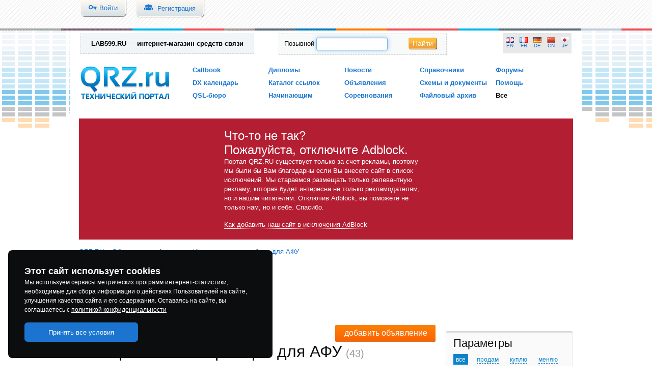

--- FILE ---
content_type: text/html; charset=UTF-8
request_url: https://qrz.ru/classifieds/category/antenns/metering
body_size: 38820
content:
<!DOCTYPE html>
<!--
                         -== QRZ.RU v2.0 ==-
    (c) Copyright 2000-2026 QRZ.RU webteam  | http://www.qrz.ru/
-->
<html xmlns="http://www.w3.org/1999/xhtml" xmlns:fb="http://www.facebook.com/2008/fbml" dir="ltr" xml:lang="ru" lang="ru">
<head>
    <meta http-equiv="Content-Type" content="text/html; charset=utf-8" />
    <meta name="language" content="ru" />
    <meta name="msapplication-tap-highlight" content="no">
    <meta property="og:site_name" content="Технический портал QRZ.RU">
    <meta name="twitter:site" content="@qrzru">

    <!-- ie pinned site stuff -->
    <meta name="application-name" content="QRZ.RU">
    <meta name="msapplication-starturl" content="/">
    <meta name="msapplication-navbutton-color" content="#3573c0">
    <meta name="msapplication-tooltip" content="Технический портал QRZ.RU">
    <meta name="msapplication-task" content="name=Новости; action-uri=/news; icon-uri=/favicon.ico">
    <meta name="msapplication-task" content="name=Объявления; action-uri=/classifieds; icon-uri=/favicon.ico">
    <meta name="msapplication-task" content="name=Соревнования; action-uri=/contest; icon-uri=/favicon.ico">
    <meta name="msapplication-task" content="name=Дипломы; action-uri=/awards; icon-uri=/favicon.ico">
    <meta name="msapplication-task" content="name=Статьи; action-uri=/articles; icon-uri=/favicon.ico">
    <!-- win/ios tile -->
    <meta name="msapplication-TileColor" content="#231f20">
    <meta name="msapplication-TileImage" content="/images/qrz-tile.png">
    <link rel="apple-touch-icon" href="/images/mstile-70x70.png">
    <link rel="apple-touch-icon" sizes="76x76" href="/images/mstile-70x70.png">
    <link rel="apple-touch-icon" sizes="120x120" href="/images/mstile-150x150.png">
    <link rel="apple-touch-icon" sizes="152x152" href="/images/mstile-150x150.png">

    <meta name="viewport" content="width=device-width, initial-scale=1.0" />
<meta name="twitter:title" content="Купить приборы для измерения параметров антенн и линий на QRZ.RU" />
<meta name="twitter:description" content="Объявления о продаже приборов для измерения параметров антенн и линий на QRZ.RU" />
<meta name="twitter:card" content="summary" />
<meta name="twitter:image:src" content="https://www.qrz.ru/images/placeholder_528x262.png" />
<meta name="og:title" content="Купить приборы для измерения параметров антенн и линий на QRZ.RU" />
<meta name="og:type" content="article" />
<meta name="og:image" content="https://www.qrz.ru/images/placeholder_528x262.png" />
<meta name="og:description" content="Объявления о продаже приборов для измерения параметров антенн и линий на QRZ.RU" />
<meta name="description" content="Объявления о продаже приборов для измерения параметров антенн и линий на QRZ.RU" />
<link rel="canonical" href="http://www.qrz.ru/classifieds/category/antenns/metering" />
<link rel="stylesheet" type="text/css" href="/assets/72939743/bootstrap/css/bootstrap.min.css" />
<link rel="stylesheet" type="text/css" href="/assets/72939743/css/bootstrap-yii.css" />
<link rel="stylesheet" type="text/css" href="/assets/72939743/css/jquery-ui-bootstrap.css" />
<link rel="stylesheet" type="text/css" href="/js/fancybox/jquery.fancybox-1.3.4.css" media="screen" />
<link rel="stylesheet" type="text/css" href="/css/showcase.css" media="screen" />
<link rel="stylesheet" type="text/css" href="/css/cloudZoom.css" media="screen" />
<link rel="stylesheet" type="text/css" href="/css/main.css" />
<link rel="stylesheet" type="text/css" href="/js/noUiSlider/jquery.nouislider.min.css" />
<link rel="stylesheet" type="text/css" href="/css/stacks.css" />
<script type="text/javascript" src="/assets/3f5d764b/jquery.min.js"></script>
<script type="text/javascript" src="/assets/72939743/bootstrap/js/bootstrap.min.js"></script>
<script type="text/javascript" src="/assets/72939743/js/bootstrap-noconflict.js"></script>
<script type="text/javascript" src="/assets/72939743/bootbox/bootbox.min.js"></script>
<script type="text/javascript" src="/assets/72939743/notify/notify.min.js"></script>
<script type="text/javascript" src="/assets/3f5d764b/jquery.ba-bbq.min.js"></script>
<script type="text/javascript" src="/js/main.js"></script>
<script type="text/javascript" src="/js/fancybox/jquery.easing-1.3.pack.js"></script>
<script type="text/javascript" src="/js/jquery.aw-showcase.min.js"></script>
<script type="text/javascript" src="/js/fancybox/jquery.fancybox-1.3.4.js"></script>
<script type="text/javascript" src="/js/cloudZoom.js"></script>
<script type="text/javascript" src="/js/noUiSlider/jquery.nouislider.all.min.js"></script>
<title>Купить приборы для измерения параметров антенн и линий на QRZ.RU</title>
    <meta name="google-translate-customization" content="61051e154beb3109-8f2b47aaefca7044-g59c8740922ab0bb8-a">
    <link id="favicon" rel="shortcut icon" href="/favicon.ico" type="image/x-icon">
    <link rel="manifest" href="/js/manifest.json">
        <!--[if IE 8]>
    <link type="text/css" rel="stylesheet" href="/css/ie8.css">
    <![endif]-->
        <script async="async" src="//cdn-rtb.sape.ru/rtb-b/js/836/2/31836.js" type="text/javascript"></script>
    <!-- Yandex.RTB -->
    <script>window.yaContextCb=window.yaContextCb||[]</script>
    <script src="https://yandex.ru/ads/system/context.js" async></script>
    <script async type='text/javascript' src='//s.luxcdn.com/t/213621/360_light.js'></script>
    <script async src="https://yastatic.net/pcode/adfox/header-bidding.js"></script>
        <script src="https://yastatic.net/pcode/adfox/loader.js" crossorigin="anonymous"></script>
    </head>
<body>

    <div class="wrapper">
        <header>
    <div class="top_bg">
        <div class="top">
                            <a href="/passport/login" class="left loginBtn btn_header">
                    <i class="fi-key left"></i>
                    <span class="left">Войти</span>
                </a>
                <a href="/passport/register" class="left regBtn btn_header">
                    <i class="fi-torsos-all"></i>
                    <span>Регистрация</span>
                </a>
                                </div>
    </div>

    <div class="line"></div>

    <div class="header_bg">
        <div class="volume_bg"></div>
        <div class="head_bottom">
            <div class="header_inner">
                <div class="header_top clear">
                    <span class="left" style="background-color:#f0f5f8"><b><a rel="nofollow" href="https://www.qrz.ru/r/1078" style="text-decoration:none;"><span style="color:black;border:0">LAB599.RU — интернет-магазин средств связи</span></a></b></span>
                    <div class="search_box_top">
                        <form action="/callbook" method="get" class="form-search">
                            <label for="input-medium search-query">Позывной</label>
                            <input id="search_name" type="text" name="q" autofocus>
                            <button type="submit" class="btnSmall">Найти</button>
                        </form>
                    </div>
                    <div class="lang right">
                        <div id="google_translate_element" class="hidden"></div><script type="text/javascript">
                            function googleTranslateElementInit() {
                                new google.translate.TranslateElement({pageLanguage: 'ru', includedLanguages: 'de,en,fr,zh-TW,ja', gaTrack: true, gaId: 'UA-707998-1'}, 'google_translate_element');
                            }
                        </script>
                        <script type="text/javascript" async src="//translate.google.com/translate_a/element.js?cb=googleTranslateElementInit"></script>
                        <a href="#" id="lang_en" data-lang="en" class="lang_link">EN</a>
                        <a href="#" id="lang_fr" data-lang="fr" class="lang_link">FR</a>
                        <a href="#" id="lang_de" data-lang="de" class="lang_link">DE</a>
                        <a href="#" id="lang_ch" data-lang="zh-TW" class="lang_link">CN</a>
                        <a href="#" id="lang_ja" data-lang="ja" class="lang_link">JP</a>


                    </div>
                </div>
                <div class="header_bottom clear">
                    <div class="logo" title="Технический портал QRZ.RU">
                        <a href="/" class="logo" title="Технический портал QRZ.RU"></a>
                    </div>
                    <menu>
                        <ul class="noDots">
                            <li><a href="/callbook">Callbook</a></li>
                            <li><a href="/dx">DX календарь</a></li>
                            <li><a href="/qsl">QSL-бюро</a></li>
                        </ul>
                        <ul class="noDots">
                            <li><a href="/awards">Дипломы</a></li>
                            <li><a href="/links">Каталог ссылок</a></li>
                            <li><a href="/beginners">Начинающим</a></li>
                        </ul>
                        <ul class="noDots">
                            <li><a href="/news">Новости</a></li>
                            <li><a href="/classifieds">Объявления</a></li>
                            <li><a href="/contest">Соревнования</a></li>
                        </ul>
                        <ul class="noDots">
                            <li><a href="/reference">Справочники</a></li>
                            <li><a href="/schemes">Схемы и документы</a></li>
                            <li><a href="/software">Файловый архив</a></li>
                        </ul>
                        <ul class="noDots">
                            <li><a href="https://forum.qrz.ru/" target="_blank">Форумы</a></li>
                            <li><a href="/help">Помощь</a></li>
                            <li><a href="/sitemap" style="color:#000">Все</a></li>
                        </ul>
                    </menu>
                </div>
            </div>
        </div>
    </div>
</header>

        <div class="content">
        <div class="content_row">
                        <!--noindex--><div class="n627331 hidden">
                <div class="inner">
                    <h2>Что-то не так? <br> Пожалуйста, отключите Adblock.</h2>
                    <p>Портал QRZ.RU существует только за счет рекламы, поэтому мы были бы Вам благодарны если Вы внесете сайт в список исключений.
                        Мы стараемся размещать только релевантную рекламу, которая будет интересна не только рекламодателям, но и нашим читателям. Отключив Adblock, вы поможете не только нам, но и себе. Спасибо.
                    </p>
                    <a href="/help/adblock/">Как добавить наш сайт в исключения AdBlock</a>
                </div>
            </div><!--/noindex-->
                                                <div style="background-color:#fff;" xmlns:v="http://rdf.data-vocabulary.org/#">
                <div class="small" class="breadcrumbs">
<a href="/">QRZ.RU</a> &gt; <span typeof="v:Breadcrumb"><a href="/classifieds" rel="v:url" property="v:title">Объявления</a></span> &gt; <span typeof="v:Breadcrumb"><a href="/classifieds/category/antenns" rel="v:url" property="v:title">Антенны</a></span> &gt; <span typeof="v:Breadcrumb"><a href="/classifieds/category/antenns/metering" rel="v:url" property="v:title">Измерительные приборы для АФУ</a></span></div class="small"></div><br>

                        <div style="display: table;margin:5px auto 15px auto;">    <script async src="https://pagead2.googlesyndication.com/pagead/js/adsbygoogle.js?client=ca-pub-4216935418278051"
            crossorigin="anonymous"></script>
    <ins class="adsbygoogle"
         style="display:inline-block;width:970px;height:90px"
         data-ad-client="ca-pub-4216935418278051"
         data-ad-slot="8769266443"></ins>
    <script>
        (adsbygoogle = window.adsbygoogle || []).push({});
    </script>

</div>
                        
                        <div class="right_sidebar">

                <div id="tooltip"></div><!--noindex-->
<div class="classifieds_filter_category filter_form">
    <h2 style="font-size:22px;margin-left:7px">Параметры</h2>

    <form id="classifieds-filter" class="form-inline" style="margin:0" method="get">
        <input type="hidden" name="q" value="">
        <input type="hidden" name="where" value="">
        <fieldset class="filter_fieldset">
            <div class="row-fluid classified_radiogroup">
                <label for="any_classifieds" class="classifieds-filter-label-type">
                    <input id="any_classifieds" type="radio" name="type" value="" style="display: none;">
                    <span class="classified_label_inner classifieds-filter-label-type">все</span>
                </label>
                                                            <label for="sell_classifieds" class="classifieds-filter-label-type">
                            <input id="sell_classifieds" class="classifieds_filter_input" type="radio" name="type" value="0" style="display: none;">
                            <span class="classified_label_inner classifieds-filter-label-type">продам</span>
                        </label>
                                                                                <label for="buy_classifieds" class="classifieds-filter-label-type">
                            <input id="buy_classifieds" class="classifieds_filter_input" type="radio" name="type" value="1" style="display: none;">
                            <span class="classified_label_inner classifieds-filter-label-type">куплю</span>
                        </label>
                                                                                <label for="exchange_classifieds" class="classifieds-filter-label-type">
                            <input id="exchange_classifieds" class="classifieds_filter_input" type="radio" name="type" value="2" style="display: none;">
                            <span class="classified_label_inner classifieds-filter-label-type">меняю</span>
                        </label>
                                                                                <label for="gifts_classifieds" class="classifieds-filter-label-type">
                            <input id="gifts_classifieds" class="classifieds_filter_input" type="radio" name="type" value="3" style="display: none;">
                            <span class="classified_label_inner classifieds-filter-label-type">подарю</span>
                        </label>
                                                                                <label for="other_classifieds" class="classifieds-filter-label-type">
                            <input id="other_classifieds" class="classifieds_filter_input" type="radio" name="type" value="4" style="display: none;">
                            <span class="classified_label_inner classifieds-filter-label-type">прочее</span>
                        </label>
                                                </div>
        </fieldset>

        <fieldset class="filter_fieldset">
            <legend class="classifieds_filter_group">
                <a id="fieldsetPrice"><i class="icon-chevron-up" style="vertical-align: inherit;" id="fieldsetPriceChevron"> </i> <span class="classifieds_filter_title">Цена</span></a>
            </legend>

            <div id="fieldsetPriceBlock">
                <div class="row-fluid inline">
                    <input class="classifieds_filter_input span5" size="30" maxlength="10" placeholder="от"
                           name="price_min" id="ClassifiedsFilterForm_price_min" type="text" value="">
                    <input class="classifieds_filter_input span5" size="30" maxlength="10" placeholder="до"
                           name="price_max" id="ClassifiedsFilterForm_price_max" type="text" value=""> руб.
                </div>
            </div>
        </fieldset>

        <fieldset class="filter_fieldset">
            <legend class="classifieds_filter_group">
                <a id="fieldsetCity"><i class="icon-chevron-down" style="vertical-align: inherit;" id="fieldsetCityChevron"> </i>
                    <span class="classifieds_filter_title">Город</span></a>
            </legend>

            <div id="fieldsetCityBlock" style="display:none">
            <div class="row-fluid inline">
                <select class="classifieds_filter_input span12" name="city" id="ClassifiedsFilterForm_city" style="height: 30px!important;">
                    <option value="">Любой город</option>
                                            <option value="Абакан" >Абакан</option>
                                            <option value="Адлер" >Адлер</option>
                                            <option value="Алма-Ата" >Алма-Ата</option>
                                            <option value="Ангарск" >Ангарск</option>
                                            <option value="Артем" >Артем</option>
                                            <option value="Артемовск" >Артемовск</option>
                                            <option value="Архангельск" >Архангельск</option>
                                            <option value="Астана" >Астана</option>
                                            <option value="Астрахань" >Астрахань</option>
                                            <option value="Ашхабад" >Ашхабад</option>
                                            <option value="Баку" >Баку</option>
                                            <option value="Барнаул" >Барнаул</option>
                                            <option value="Белгород" >Белгород</option>
                                            <option value="Бийск" >Бийск</option>
                                            <option value="Биробиджан" >Биробиджан</option>
                                            <option value="Бишкек" >Бишкек</option>
                                            <option value="Благовещенск" >Благовещенск</option>
                                            <option value="Братск" >Братск</option>
                                            <option value="Брест" >Брест</option>
                                            <option value="Брянск" >Брянск</option>
                                            <option value="Вильнюс" >Вильнюс</option>
                                            <option value="Винница" >Винница</option>
                                            <option value="Витебск" >Витебск</option>
                                            <option value="Владивосток" >Владивосток</option>
                                            <option value="Владикавказ" >Владикавказ</option>
                                            <option value="Владимир" >Владимир</option>
                                            <option value="Волгоград" >Волгоград</option>
                                            <option value="Вологда" >Вологда</option>
                                            <option value="Воркута" >Воркута</option>
                                            <option value="Воронеж" >Воронеж</option>
                                            <option value="Выборг" >Выборг</option>
                                            <option value="Геленджик" >Геленджик</option>
                                            <option value="Гомель" >Гомель</option>
                                            <option value="Горно-Алтайск" >Горно-Алтайск</option>
                                            <option value="Гусь-Хрустальный" >Гусь-Хрустальный</option>
                                            <option value="Дзержинск" >Дзержинск</option>
                                            <option value="Днепропетровск" >Днепропетровск</option>
                                            <option value="Долгопрудный" >Долгопрудный</option>
                                            <option value="Донецк" >Донецк</option>
                                            <option value="Дубна" >Дубна</option>
                                            <option value="Душанбе" >Душанбе</option>
                                            <option value="Екатеринбург" >Екатеринбург</option>
                                            <option value="Ереван" >Ереван</option>
                                            <option value="Запорожье" >Запорожье</option>
                                            <option value="Звенигород" >Звенигород</option>
                                            <option value="Иваново" >Иваново</option>
                                            <option value="Ижевск" >Ижевск</option>
                                            <option value="Иркутск" >Иркутск</option>
                                            <option value="Йошкар-Ола" >Йошкар-Ола</option>
                                            <option value="Казань" >Казань</option>
                                            <option value="Калининград" >Калининград</option>
                                            <option value="Калуга" >Калуга</option>
                                            <option value="Каунас" >Каунас</option>
                                            <option value="Кемерово" >Кемерово</option>
                                            <option value="Киев" >Киев</option>
                                            <option value="Кингисепп" >Кингисепп</option>
                                            <option value="Киров" >Киров</option>
                                            <option value="Кировоград" >Кировоград</option>
                                            <option value="Кисловодск" >Кисловодск</option>
                                            <option value="Кишинев" >Кишинев</option>
                                            <option value="Когалым" >Когалым</option>
                                            <option value="Коломна" >Коломна</option>
                                            <option value="Королев" >Королев</option>
                                            <option value="Кострома" >Кострома</option>
                                            <option value="Котлас" >Котлас</option>
                                            <option value="Краснодар" >Краснодар</option>
                                            <option value="Красноярск" >Красноярск</option>
                                            <option value="Красный Луч" >Красный Луч</option>
                                            <option value="Кривой Рог" >Кривой Рог</option>
                                            <option value="Курск" >Курск</option>
                                            <option value="Липецк" >Липецк</option>
                                            <option value="Лобня" >Лобня</option>
                                            <option value="Луганск" >Луганск</option>
                                            <option value="Львов" >Львов</option>
                                            <option value="Люберцы" >Люберцы</option>
                                            <option value="Магадан" >Магадан</option>
                                            <option value="Магнитогорск" >Магнитогорск</option>
                                            <option value="Мариуполь" >Мариуполь</option>
                                            <option value="Махачкала" >Махачкала</option>
                                            <option value="Минеральные Воды" >Минеральные Воды</option>
                                            <option value="Минск" >Минск</option>
                                            <option value="Мирный" >Мирный</option>
                                            <option value="Можайск" >Можайск</option>
                                            <option value="Москва" >Москва</option>
                                            <option value="Московская область" >Московская область</option>
                                            <option value="Мурманск" >Мурманск</option>
                                            <option value="Набережные Челны" >Набережные Челны</option>
                                            <option value="Нальчик" >Нальчик</option>
                                            <option value="Нарва" >Нарва</option>
                                            <option value="Находка" >Находка</option>
                                            <option value="Нефтеюганск" >Нефтеюганск</option>
                                            <option value="Нижневартовск" >Нижневартовск</option>
                                            <option value="Нижний Новгород" >Нижний Новгород</option>
                                            <option value="Нижний Тагил" >Нижний Тагил</option>
                                            <option value="Николаев" >Николаев</option>
                                            <option value="Новгород" >Новгород</option>
                                            <option value="Нововоронеж" >Нововоронеж</option>
                                            <option value="Новокузнецк" >Новокузнецк</option>
                                            <option value="Новомосковск" >Новомосковск</option>
                                            <option value="Новороссийск" >Новороссийск</option>
                                            <option value="Новосибирск" >Новосибирск</option>
                                            <option value="Новочеркасск" >Новочеркасск</option>
                                            <option value="Новый Уренгой" >Новый Уренгой</option>
                                            <option value="Норильск" >Норильск</option>
                                            <option value="Ноябрьск" >Ноябрьск</option>
                                            <option value="Обнинск" >Обнинск</option>
                                            <option value="Одесса" >Одесса</option>
                                            <option value="Омск" >Омск</option>
                                            <option value="Орел" >Орел</option>
                                            <option value="Оренбург" >Оренбург</option>
                                            <option value="Охотск" >Охотск</option>
                                            <option value="Павловск" >Павловск</option>
                                            <option value="Павлодар" >Павлодар</option>
                                            <option value="Пенза" >Пенза</option>
                                            <option value="Пермь" >Пермь</option>
                                            <option value="Петрозаводск" >Петрозаводск</option>
                                            <option value="Подольск" >Подольск</option>
                                            <option value="Прокопьевск" >Прокопьевск</option>
                                            <option value="Протвино" >Протвино</option>
                                            <option value="Псков" >Псков</option>
                                            <option value="Пятигорск" >Пятигорск</option>
                                            <option value="Радужный" >Радужный</option>
                                            <option value="Рига" >Рига</option>
                                            <option value="Ровно" >Ровно</option>
                                            <option value="Ростов" >Ростов</option>
                                            <option value="Ростов-на-Дону" >Ростов-на-Дону</option>
                                            <option value="Рязань" >Рязань</option>
                                            <option value="Салехард" >Салехард</option>
                                            <option value="Самара" >Самара</option>
                                            <option value="Самарканд" >Самарканд</option>
                                            <option value="Санкт-Петербург" >Санкт-Петербург</option>
                                            <option value="Саранск" >Саранск</option>
                                            <option value="Саратов" >Саратов</option>
                                            <option value="Свердловск" >Свердловск</option>
                                            <option value="Севастополь" >Севастополь</option>
                                            <option value="Северодвинск" >Северодвинск</option>
                                            <option value="Северодонецк" >Северодонецк</option>
                                            <option value="Семипалатинск" >Семипалатинск</option>
                                            <option value="Сергиев Посад" >Сергиев Посад</option>
                                            <option value="Серпухов" >Серпухов</option>
                                            <option value="Симферополь" >Симферополь</option>
                                            <option value="Смоленск" >Смоленск</option>
                                            <option value="Снежинск" >Снежинск</option>
                                            <option value="Советский" >Советский</option>
                                            <option value="Сочи" >Сочи</option>
                                            <option value="Ставрополь" >Ставрополь</option>
                                            <option value="Сумы" >Сумы</option>
                                            <option value="Сургут" >Сургут</option>
                                            <option value="Сухуми" >Сухуми</option>
                                            <option value="Сыктывкар" >Сыктывкар</option>
                                            <option value="Таганрог" >Таганрог</option>
                                            <option value="Таллин" >Таллин</option>
                                            <option value="Тамбов" >Тамбов</option>
                                            <option value="Ташкент" >Ташкент</option>
                                            <option value="Тбилиси" >Тбилиси</option>
                                            <option value="Тверь" >Тверь</option>
                                            <option value="Тернополь" >Тернополь</option>
                                            <option value="Тирасполь" >Тирасполь</option>
                                            <option value="Тольятти" >Тольятти</option>
                                            <option value="Томск" >Томск</option>
                                            <option value="Троицк" >Троицк</option>
                                            <option value="Туапсе" >Туапсе</option>
                                            <option value="Тула" >Тула</option>
                                            <option value="Тюмень" >Тюмень</option>
                                            <option value="Ужгород" >Ужгород</option>
                                            <option value="Улан-Удэ" >Улан-Удэ</option>
                                            <option value="Ульяновск" >Ульяновск</option>
                                            <option value="Уральск" >Уральск</option>
                                            <option value="Уссурийск" >Уссурийск</option>
                                            <option value="Усть-Илимск" >Усть-Илимск</option>
                                            <option value="Усть-Каменогорск" >Усть-Каменогорск</option>
                                            <option value="Уфа" >Уфа</option>
                                            <option value="Феодосия" >Феодосия</option>
                                            <option value="Хабаровск" >Хабаровск</option>
                                            <option value="Ханты-Мансийск" >Ханты-Мансийск</option>
                                            <option value="Харьков" >Харьков</option>
                                            <option value="Херсон" >Херсон</option>
                                            <option value="Хмельницкий" >Хмельницкий</option>
                                            <option value="Чебоксары" >Чебоксары</option>
                                            <option value="Челябинск" >Челябинск</option>
                                            <option value="Череповец" >Череповец</option>
                                            <option value="Черкассы" >Черкассы</option>
                                            <option value="Черкесск" >Черкесск</option>
                                            <option value="Чернигов" >Чернигов</option>
                                            <option value="Чита" >Чита</option>
                                            <option value="Элиста" >Элиста</option>
                                            <option value="Энгельс" >Энгельс</option>
                                            <option value="Эстония" >Эстония</option>
                                            <option value="Югорск" >Югорск</option>
                                            <option value="Якутск" >Якутск</option>
                                            <option value="Ялта" >Ялта</option>
                                            <option value="Ярославль" >Ярославль</option>
                                    </select>
            </div>

            <div class="row-fluid inline">
                <label class="classifieds_filter_caption" for="ClassifiedsFilter_mycity">Или укажите свой</label>
                <div class="row-fluid inline">
                    <input type="text" class="classifieds_filter_input span12" size="60" maxlength="120" name="mycity" id="ClassifiedsFilterForm_mycity" value="">
                </div>
            </div>
            </div>
        </fieldset>

        <fieldset class="filter_fieldset">
            <div class="row-fluid inline">
                <div class="span12">
                    <label class="classifieds_filter_label classifieds-filter-label-private">
                        <input class="classifieds_filter_input box-sizing" type="checkbox" name="private" value="1" >Только от частных лиц
                    </label>
                </div>
            </div>

            <div class="row-fluid inline">
                <div class="span12">
                    <label class="classifieds_filter_label" ><input  class="classifieds_filter_input" type="checkbox" name="foto" value="1" >С фото</label>
                </div>
            </div>
        </fieldset>

        <fieldset class="filter_fieldset">
            <div class="row-fluid buttons">
                <div class="span12">
                    <button id="classifieds-filter-button-submit" class="btn btn-primary" type="submit" style="width:138px">Фильтровать</button>
                    <a id="classifieds-filter-button-clear" style="display:none;" href="#" title="Очистить фильтр">Очистить</a>
                    <div class="panel panel-default" style="margin-top:10px">
                        <div class="panel-heading" role="tab" id="headingOne">
                            <div class="panel-title">
                                <button class="subscribe-button" id="subscribeButton">
                                    <span class="button_text"><img class="subscribe-icon" alt="">Подписаться</span>
                                </button>
                            </div>
                        </div>
                        <div id="modal_subscribe_status" style="display:none">
                            <div class="confirm__message" style="padding:0"><div class="subscription__success">Подписка успешно создана!</div></div>
                        </div>
                        <div id="subscribe_result_overlay"></div>
                    </div>

                </div>
            </div>
        </fieldset>

        <input type="hidden" name="o" value="date">
    </form>
</div>

<div id="subscribe-modal-form">
    <div class="header">
        <div class="modal_close_icon" id="subscribeClose"></div>
        Подписаться на уведомления о новых объявлениях
    </div>

    <div class="panel-body">
        <div id="subscribe-slider-params">
            <p class="params_title1"></p>
            <p class="params_title2"></p>
        </div>

        <hr>

        <div id="subscribe-slider-center">
            <div id="subscribe-slider-left">
                <p>Почта</p>
                <input id="subscribeEmail" type="text" value="" name="email"/>
            </div>

            <div id="subscribe-slider-right">
                <p>Присылать не чаще, чем раз в</p>
                <div id="subscribe-slider-wrapper"><div id="subscribe-slider"></div></div>
            </div>
        </div>
    </div>

    <div class="panel-bottom">
        <div id="subscribe_error"></div>
        <div id="subscribe-slider-right2"><a id="subscribe_cancel">отмена</a><span>&nbsp;&nbsp;</span>
            <input type="hidden" name="frequency" value="86400" id="subscribe-frequency">
                            <a href="/passport/register" class="btn btn-default" id="subscribe-submit2">Зарегистрироваться</a>
                    </div>
    </div>

</div>

<div id="subscribe_overlay"></div>

<div id="classified-tooltip">
    <span><span class="classified_adv_count"></span><span class="classified_tooltip_text"></span><a href="#">показать</a></span>
</div>


<script type="text/javascript">
(function () {

    $('#fieldsetPrice').click(function() {
        $('#fieldsetPriceBlock').slideToggle("fast", function() {
            if ($('#fieldsetPriceBlock').is(':visible')) {
                $('#fieldsetPriceChevron').removeClass("icon-chevron-down");
                $('#fieldsetPriceChevron').addClass("icon-chevron-up");
            } else {
                $('#fieldsetPriceChevron').removeClass("icon-chevron-up");
                $('#fieldsetPriceChevron').addClass("icon-chevron-down");
            }
        });
    });

    $('#fieldsetCity').click(function() {
        $('#fieldsetCityBlock').slideToggle("fast", function() {
            if ($('#fieldsetCityBlock').is(':visible')) {
                $('#fieldsetCityChevron').removeClass("icon-chevron-down");
                $('#fieldsetCityChevron').addClass("icon-chevron-up");
            } else {
                $('#fieldsetCityChevron').removeClass("icon-chevron-up");
                $('#fieldsetCityChevron').addClass("icon-chevron-down");
            }
        });
    });

        function getQueryVariables() {
        var tmp = new Array();              var tmp2 = new Array();
        var param = new Array();

        var get = location.search;  
        if (get != '') {
            tmp = (get.substr(1)).split('&');
            for (var i = 0; i < tmp.length; i++) {
                tmp2 = tmp[i].split('=');                       param[tmp2[0]] = tmp2[1];                   }
        }
        return param;
    }
    var queryParams = getQueryVariables();

        $('.classifieds-filter-label-type').click(function () {
        if ($(this).hasClass('classifieds-filter-label-type-highlight')) return true;
        $('.classifieds-filter-label-type-highlight').removeClass('classifieds-filter-label-type-highlight');
        $(this).addClass('classifieds-filter-label-type-highlight');
        return true;
    });

        var type = queryParams['type'];
    if (type != undefined && (type >= 0 || type <=4)) {
        $('#classifieds-filter input[name="type"][value="' + type + '"]').click();
    } else {
        $('#classifieds-filter input[name="type"][value=""]').click();
    };

        $('.classifieds_filter_input').change(function () {
        $('#classifieds-filter-button-clear').show();
    });

        if (makeUrl('')) {
        $('#classifieds-filter-button-clear').show();
    }

        $('#classifieds-filter-button-clear').click(function () {
        $('#classifieds-filter input[type="text"]').not('#subscribe-frequency').val('');
        $('#classifieds-filter select').val('');
        $('#classifieds-filter input[type="checkbox"]').attr('checked', false);
        $('#classifieds-filter input[name="type"][value=""]').click();
        $(this).hide();
        return true;
    });

        $('#classifieds-filter').submit(function () {
        $(this).find(':input').filter(function(index, element) {
            return $(element).val() == "";
        }).add('#subscribe-frequency').attr('disabled', true);
        return true;
    });

        function makeUrl(baseUrl) {

        var params = $("#classifieds-filter :input")
            .filter(function(index, element) {
                return $(element).val() != "";
            })
            .serialize();

        if (params) baseUrl += '&' + params;
        return baseUrl;
    }

    var timer = false;

    $('.classifieds_filter_category input,.classifieds_filter_category select').change(function(){

        var url = '/classifieds/getcount/?where=85';
        url = makeUrl(url);
        var self = $(this);
        $.ajax({
            url: url,
            type: 'GET',
            dataType: 'json',
            success : function(data){
                var tooltip = $('#classified-tooltip');
                var count = data.count + '';
                count = count.substr(count.length-1,1);
                var text = '';
                if (count == 1)
                    text = 'объявление'
                else if (count>1 && count < 5)
                    text = 'объявления'
                else if (count>=0)
                    text = 'объявлений'

                tooltip.find('.classified_tooltip_text').text(text);
                tooltip.find('.classified_adv_count').text(data.count);
                var top = self.parent().offset().top-$('header').height() + (self.parent().height() - tooltip.height())/2 ,
                    left = $('.classifieds_filter_category').offset().left - tooltip.width() - $('.content').offset().left - 10;

                clearTimeout(timer);
                tooltip.css({
                    'top':  top +'px',
                    'left': left + 'px'
                });
                tooltip.fadeIn(300,function(){
                    timer = setTimeout(function(){
                        tooltip.fadeOut(300);
                    },5000);
                });
            }
        });

        $('#classified-tooltip a').click(function(){
            $('#classifieds-filter').submit();
        });

                rebuildSubscribeContent()
    });


        function rebuildSubscribeContent() {

        var filterParams = [];
        var currentCategory = 'Антенны &gt;&gt; Измерительные приборы для АФУ';
        var searchQuery = $('#q').val();
        var searchCategory = '';

        var type = $('#classifieds-filter input[name="type"]:checked').val();
        if (type !== '') filterParams.push ('Тип обьявления: <b>' + typeToText(type) + '</b>');

        var price_min = $('#ClassifiedsFilterForm_price_min').val();
        var price_max = $('#ClassifiedsFilterForm_price_max').val();
        var setMin = false; var setMax = false;

        if (price_min !='' && parseInt(price_min, 10) != NaN) setMin = true;
        if (price_max !='' && parseInt(price_max, 10) != NaN) setMax = true;
        if (setMin && setMax && price_min<price_max)
            filterParams.push ('Цена: <b>в диапазоне от ' + price_min + ' до ' + price_max + ' руб</b>');
        else if (setMin)
            filterParams.push ('Цена: <b>от ' + price_min + ' руб</b>');
        else if (setMax)
            filterParams.push ('Цена: <b>до ' + price_max + ' руб</b>');

        var city = $('#ClassifiedsFilterForm_city').val();
        var mycity = $('#ClassifiedsFilterForm_mycity').val();
        if (mycity) city = mycity;
        if (city) filterParams.push ('Город: <b>' + htmlspecialchars(city) + '</b>');

        var lawform = $('#classifieds-filter input[name="private"]:checked').val();
        if (lawform) filterParams.push ('<b>От частных лиц</b>');

        var withPhoto = ($('#classifieds-filter input[name="foto"]').attr('checked') == 'checked');
        if (withPhoto) filterParams.push ('<b>С фотографиями</p>');

        if (searchQuery!='') {
            var title = 'Поисковый запрос: <b>' + searchQuery + '</b>';
            if (searchCategory!=='') title += ' в категории <b>'+searchCategory+'</b>';
            $('#subscribe-slider-params .params_title1').html(title);
        }
        else $('#subscribe-slider-params .params_title1').html('Категория: <b>'+currentCategory+'</b>');
        $('#subscribe-slider-params .params_title2').html(filterParams.join(', '));
    }

    function typeToText(type)
    {
        switch (type) {
            case '0':
                return 'Продам';
            case '1':
                return 'Куплю';
            case '3':
                return 'Меняю';
            case '4':
                return 'Подарю';
            case '5':
                return 'Прочее';
        }
        return '';
    }

    function htmlspecialchars(str) {
        if (typeof(str) == "string") {
            str = str.replace(/&/g, "&amp;"); /* must do &amp; first */
            str = str.replace(/"/g, "\"");
            str = str.replace(/'/g, "&#039;");
            str = str.replace(/</g, "<");
            str = str.replace(/>/g, ">");
        }
        return str;
    }

        $('#subscribe-submit').on('click',function (event) {

        var subscribeEmail = $('#subscribeEmail').val();
        var m = subscribeEmail.match(/^(([^<>()[\]\\.,;:\s@\"]+(\.[^<>()[\]\\.,;:\s@\"]+)*)|(\".+\"))@((\[[0-9]{1,3}\.[0-9]{1,3}\.[0-9]{1,3}\.[0-9]{1,3}\])|(([a-zA-Z\-0-9]+\.)+[a-zA-Z]{2,}))$/);
        if (m) {
            $("#subscribe_error").empty();
        } else {
            $("#subscribe_error").html("<span>Проверьте правильность указанного адреса</span>");
            return false;
        }

        var self = $(this);
        self.attr('disabled','disabled');

        var url = '/classifieds/subscribe/';
        var category_id=85;
        var query='';
        var data = $("#classifieds-filter :input[value!='']").serialize();
        data += '&email='+subscribeEmail+'&freq='+$("#subscribe-frequency").val();
        if (query != '') data+='&q='+query;
        if (category_id>0) data+='&where='+category_id;

        $.ajax({
            url: url,
            data: data,
            type: 'POST',
            dataType: 'json',
            success : function(data){
                if (typeof data.error != 'undefined') {
                    console.log(data);
                    if (data.error)
                        $("#subscribe_error").html(data.message);
                    else {
                        console.log('ok');
                        $('#subscribe-modal-form')
                            .animate({opacity: 0, top: '45%'}, 200,
                            function(){ // после анимации
                                $(this).css('display', 'none');
                                $('#subscribe_overlay').fadeOut(400);
                            }
                        );
                        event.preventDefault();
                        $('#subscribe_result_overlay').fadeIn(400,
                            function(){
                                $('#modal_subscribe_status')
                                    .css('display', 'block')
                                    .animate({opacity: 1, top: '50%'}, 200);
                            });
                        setTimeout(second_passed, 3000);
                    }
                }
            },
            error: function () {
                $("#subscribe_error").html('Не удалось оформить подписку. Попробуйте позже');
            },
            complete: function () {
                self.removeAttr('disabled');
            }
        })
    });

        $("#subscribe-slider").noUiSlider({
        start: [86400],
        snap: true,
        range: {
            'min': 0,
            '14%': 600,
            '23%': 1800,
            '32%': 3600,
            '41%': 10800,
            '50%': 21100,
            '59%': 43200,
            '68%': 86400,
            '77%': 172800,
            '86%': 259200,
            'max': 500000
        },
        format: wNumb({
            decimals: 0
        })
    });

    $("#subscribe-slider").Link('lower').to($('#subscribe-frequency'));
    $("#subscribe-slider").Link('lower').to('-inline-', function (value) {
        $(this).html('<div style="width: 75px;margin-top: 5px;text-align:center">' + sliderValueToText(value) + '</div>');
    });

    $("#subscribe-slider").on({
        slide: function (event, ui) {
            if (ui<=600) $(this).val(600);
            if (ui>=259200) $(this).val(259200);
        }
    });

    function sliderValueToText(value) {

        switch (value) {
            case '600':
                return '10 минут';
            case '1800':
                return '30 минут';
            case '3600':
                return '1 час';
            case '10800':
                return '3 часа';
            case '21100':
                return '6 часов';
            case '43200':
                return '12 часов';
            case '86400':
                return '1 день';
            case '172800':
                return '2 дня';
            case '259200':
                return '3 дня';
        }
        return value;
    }

    
    $('.subscribe-button').click( function(event){
        event.preventDefault();
                var url = '/classifieds/subscribe/';
        var data = $("#classifieds-filter :input[value!='']").serialize();
        data += '&check=ifExists';

        $.ajax({
            url: url,
            data: data,
            type: 'POST',
            dataType: 'json',
            success : function(data){
                if (typeof data.isSubscriptionExist != 'undefined') {
                    if (data.isSubscriptionExist) {
                        $('#subscribeButton').popover({
                            title: '<b>Подписка уже существует</b><i class="modal_close_icon" id="popoverClose"></i>',
                            content: 'Вы уже подписались на данный запрос ранее.<br><br>Вы можете посмотреть и изменить состояние подписок в разделе «<a href="/personal/my/subscription/">Мои подписки</a>»',
                            placement: 'bottom',
                            html: true
                        }).popover('show');
                        $('body').on('click', '#popoverClose', function() {
                            $('#subscribeButton').popover('destroy');
                        });
                    } else showSubscriptionModal();
                } else showSubscriptionModal();
            },
            error: function () {
                showSubscriptionModal();
            }
        })
    });

    function showSubscriptionModal()
    {
                rebuildSubscribeContent();

        $('#subscribe_overlay').fadeIn(400,
            function(){
                $("#subscribe_error").empty();
                $('#subscribeEmail').focus();
                $('#subscribe-modal-form')
                    .css('display', 'block')
                    .animate({opacity: 1, top: '50%'}, 200);
            });
    }

    $('#subscribeEmail').change(function () {
        var email = $('#subscribeEmail').val();
        if (email !='' ) {
            var m = email.match(/^(([^<>()[\]\\.,;:\s@\"]+(\.[^<>()[\]\\.,;:\s@\"]+)*)|(\".+\"))@((\[[0-9]{1,3}\.[0-9]{1,3}\.[0-9]{1,3}\.[0-9]{1,3}\])|(([a-zA-Z\-0-9]+\.)+[a-zA-Z]{2,}))$/);
            if (m) {
                $("#subscribe_error").empty();
                return true;
            } else {
                $("#subscribe_error").html("Проверьте правильность указанного адреса");
                return false;
            }
        } else {
            $("#subscribe_error").empty();
            return true;
        }
    });

    function modal_subscribe_already (){
        event.preventDefault();
        $('#subscribe_result_overlay').fadeIn(400,
            function(){
                $('#modal_subscribe_already')
                    .css('display', 'block')
                    .animate({opacity: 1, top: '50%'}, 200);
            });
    };

    $('#subscribeClose, #subscribe_overlay').click( function(){
        $('#subscribe-modal-form')
            .animate({opacity: 0, top: '45%'}, 200,
            function(){ // после анимации
                $(this).css('display', 'none');
                $('#subscribe_overlay').fadeOut(400);
            }
        );
    });
    function second_passed (){
        $('#modal_subscribe_status')
            .animate({opacity: 0, top: '45%'}, 200,
            function(){ // после анимации
                $(this).css('display', 'none');
                $('#subscribe_result_overlay').fadeOut(400);
            }
        );
    };
    $('.noUi-horizontal .noUi-handle').mousedown( function(){
        $(this).addClass('focus');
    });
    $('.noUi-horizontal .noUi-handle').mouseup( function(){
        $(this).removeClass('focus');
    });

    $('#subscribe_cancel, #subscribe_overlay').click( function(){
        $('#subscribe-modal-form')
            .animate({opacity: 0, top: '45%'}, 200,
            function(){ // после анимации
                $(this).css('display', 'none');
                $('#subscribe_overlay').fadeOut(400);
            }
        );
    });

    $(document).ready(function() { $('#subscribeEmail').AddXbutton(); });
    (function($) {
        $.fn.AddXbutton = function() {
            $(this)
                .after($('<input id="xButton"  />')
                    .css({ 'display': 'none', 'cursor': 'pointer', 'margin-left': '-21px', 'margin-top': '6px'})
                    .click(function() {
                        $('#subscribeEmail').val('').focus();
                        $("#subscribe_error").empty();
                        $('#xButton').hide();
                        return false;
                    }))

                .keyup(function() {
                    if ($(this).val().length > 0) {
                        $('#xButton').show();
                    } else {
                        $('#xButton').hide();
                    }
                });
            if ($(this).val() != '') $('#xButton').show();
        };
    })(jQuery);

})();
</script><!--/noindex-->

<div class="sidebar_partners content_block">
    <h3>Другие категории</h3>
    <div class="line"></div>
    <ul class="noDots">
                    <li>
                <h4><a href="/classifieds/category/antenns" class="partners_cat">Антенны</a></h4>
                                <ul class="subCategory noDots">
                                    <li><a href="/classifieds/category/antenns/hf">КВ</a></li>
                                    <li><a href="/classifieds/category/antenns/vhf">УКВ</a></li>
                                    <li><a href="/classifieds/category/antenns/auto">Автомобильные</a></li>
                                    <li><a href="/classifieds/category/antenns/tv">ТВ</a></li>
                                    <li><a href="/classifieds/category/antenns/cables">Кабели, фидеры, линии</a></li>
                                    <li><a href="/classifieds/category/antenns/metering">Измерительные приборы АФУ</a></li>
                                    <li><a href="/classifieds/category/antenns/tuners">Тюнеры</a></li>
                                    <li><a href="/classifieds/category/antenns/misc">Прочее</a></li>
                                </ul>
                            </li>
                    <li>
                <h4><a href="/classifieds/category/hamradio" class="partners_cat">Радиосвязь</a></h4>
                                <ul class="subCategory noDots">
                                    <li><a href="/classifieds/category/hamradio/accessories">Аксессуары</a></li>
                                    <li><a href="/classifieds/category/hamradio/hf">КВ</a></li>
                                    <li><a href="/classifieds/category/hamradio/vhf">УКВ</a></li>
                                    <li><a href="/classifieds/category/hamradio/receivers">Приемники</a></li>
                                    <li><a href="/classifieds/category/hamradio/amplifiers">Усилители</a></li>
                                    <li><a href="/classifieds/category/hamradio/amplifiers-parts">для УМ</a></li>
                                    <li><a href="/classifieds/category/hamradio/trx_parts">Комплектующие TRX</a></li>
                                    <li><a href="/classifieds/category/hamradio/cb">СВ</a></li>
                                    <li><a href="/classifieds/category/hamradio/military">Военная техника</a></li>
                                    <li><a href="/classifieds/category/hamradio/power">БП</a></li>
                                </ul>
                            </li>
                    <li>
                <h4><a href="/classifieds/category/computers" class="partners_cat">Компьютеры</a></h4>
                                <ul class="subCategory noDots">
                                    <li><a href="/classifieds/category/computers/hardware">Комплектующие</a></li>
                                    <li><a href="/classifieds/category/notebooks">Ноутбуки</a></li>
                                    <li><a href="/classifieds/category/computers/tablets">Планшеты</a></li>
                                    <li><a href="/classifieds/category/computers/cases">Настольные</a></li>
                                    <li><a href="/classifieds/category/computers/games">Игры, приставки и программы</a></li>
                                    <li><a href="/classifieds/category/computers/periphery">Периферия</a></li>
                                </ul>
                            </li>
                    <li>
                <h4><a href="/classifieds/category/mobile" class="partners_cat">Телефоны и телекоммуникации</a></h4>
                                <ul class="subCategory noDots">
                                    <li><a href="/classifieds/category/mobile/gsm">Мобильные</a></li>
                                    <li><a href="/classifieds/category/mobile/accessories">Аксессуары</a></li>
                                    <li><a href="/classifieds/category/mobile/trunk">Транк</a></li>
                                    <li><a href="/classifieds/category/mobile/pagers">Прочее</a></li>
                                </ul>
                            </li>
                    <li>
                <h4><a href="/classifieds/category/components" class="partners_cat">Компоненты</a></h4>
                                <ul class="subCategory noDots">
                                    <li><a href="/classifieds/category/components/transformers">Трансформаторы</a></li>
                                    <li><a href="/classifieds/category/components/tubes">Лампы</a></li>
                                    <li><a href="/classifieds/category/components/semiconductor">Полупроводники</a></li>
                                    <li><a href="/classifieds/category/components/microchips">Микросхемы</a></li>
                                    <li><a href="/classifieds/category/components/switching">Коммутация</a></li>
                                    <li><a href="/classifieds/category/capacitors">Конденсаторы</a></li>
                                    <li><a href="/classifieds/category/resistors">Резисторы</a></li>
                                    <li><a href="/classifieds/category/ferrites">Ферриты</a></li>
                                    <li><a href="/classifieds/category/resonators-and-filters">Резонаторы и фильтры</a></li>
                                    <li><a href="/classifieds/category/relay">Реле</a></li>
                                    <li><a href="/classifieds/category/electric-motors">Электродвигатели</a></li>
                                    <li><a href="/classifieds/category/wires-and-cables">Провода, шнуры, кабели</a></li>
                                    <li><a href="/classifieds/category/components/misc">Прочее</a></li>
                                </ul>
                            </li>
                    <li>
                <h4><a href="/classifieds/category/metering" class="partners_cat">Измерительные приборы</a></h4>
                                <ul class="subCategory noDots">
                                    <li><a href="/classifieds/category/metering/analyzers">Анализаторы</a></li>
                                    <li><a href="/classifieds/category/metering/generators">Генераторы</a></li>
                                    <li><a href="/classifieds/category/metering/lcr">Измерители LCR</a></li>
                                    <li><a href="/classifieds/category/measuring-panels">Измерительные головки</a></li>
                                    <li><a href="/classifieds/category/metering/multimeters">Мультиметры, тестеры, вольтметры.</a></li>
                                    <li><a href="/classifieds/category/metering/oscilloscopes">Осциллографы</a></li>
                                    <li><a href="/classifieds/category/metering/frequency">Частотомеры</a></li>
                                    <li><a href="/classifieds/category/metering/misc">Прочие приборы</a></li>
                                    <li><a href="/classifieds/category/metering/accessories">Аксессуары, ЗИПы</a></li>
                                </ul>
                            </li>
                    <li>
                <h4><a href="/classifieds/category/household" class="partners_cat">Бытовая электроника</a></h4>
                                <ul class="subCategory noDots">
                                    <li><a href="/classifieds/category/household/sound">Аудио и видео</a></li>
                                    <li><a href="/classifieds/category/household/auto">Авто электроника</a></li>
                                    <li><a href="/classifieds/category/household/appliances">Бытовая техника</a></li>
                                    <li><a href="/classifieds/category/household/retro">Ретро</a></li>
                                    <li><a href="/classifieds/category/household/toys">Игрушки</a></li>
                                    <li><a href="/classifieds/category/household/photo">Фототехника</a></li>
                                </ul>
                            </li>
                    <li>
                <h4><a href="/classifieds/category/modeling" class="partners_cat">Конструирование</a></h4>
                                <ul class="subCategory noDots">
                                    <li><a href="/classifieds/category/modeling/hi-fi">Hi-Fi</a></li>
                                    <li><a href="/classifieds/category/modeling/tools">Инструменты</a></li>
                                    <li><a href="/classifieds/category/modeling/accessories">Комплектующие</a></li>
                                    <li><a href="/classifieds/category/modeling/materials">Материалы</a></li>
                                    <li><a href="/classifieds/category/modeling/chemicals">Химия</a></li>
                                    <li><a href="/classifieds/category/modeling/electronics">Электроника</a></li>
                                </ul>
                            </li>
                    <li>
                <h4><a href="/classifieds/category/job" class="partners_cat">Работа</a></h4>
                                <ul class="subCategory noDots">
                                    <li><a href="/classifieds/category/job/vacancies">Вакансии</a></li>
                                    <li><a href="/classifieds/category/job/resume">Резюме</a></li>
                                </ul>
                            </li>
                    <li>
                <h4><a href="/classifieds/category/service" class="partners_cat">Услуги</a></h4>
                                <ul class="subCategory noDots">
                                    <li><a href="/classifieds/category/service/requests">Запросы на услуги</a></li>
                                    <li><a href="/classifieds/category/service/offer">Предложение</a></li>
                                </ul>
                            </li>
                    <li>
                <h4><a href="/classifieds/category/equipment" class="partners_cat">Оборудование</a></h4>
                                <ul class="subCategory noDots">
                                    <li><a href="/classifieds/category/equipment_auto">Автомобильное</a></li>
                                    <li><a href="/classifieds/category/equipment_water">Водоснабжение</a></li>
                                    <li><a href="/classifieds/category/equipment_manufacturing">Обрабатывающее</a></li>
                                    <li><a href="/classifieds/category/equipment_medical">Медицинское</a></li>
                                    <li><a href="/classifieds/category/light">Освещение</a></li>
                                    <li><a href="/classifieds/category/equipment_construction">Строительное</a></li>
                                    <li><a href="/classifieds/category/mobile/lan">Сетевое</a></li>
                                    <li><a href="/classifieds/category/modeling/machines">Станки</a></li>
                                </ul>
                            </li>
                    <li>
                <h4><a href="/classifieds/category/hobbi-i-otdyh" class="partners_cat">Хобби и отдых</a></h4>
                                <ul class="subCategory noDots">
                                    <li><a href="/classifieds/category/bikes">Велосипеды</a></li>
                                    <li><a href="/classifieds/category/kollektsionirovanie">Коллекционирование</a></li>
                                    <li><a href="/classifieds/category/hamradio/books">Книги и журналы</a></li>
                                    <li><a href="/classifieds/category/sport-i-otdyh">Спорт и отдых</a></li>
                                    <li><a href="/classifieds/category/muzykalnye-instrumenty">Музыкальные инструменты</a></li>
                                    <li><a href="/classifieds/category/ohota-i-rybalka">Охота и рыбалка</a></li>
                                    <li><a href="/classifieds/category/bilety-i-puteshestviya">Билеты и путешествия</a></li>
                                </ul>
                            </li>
            </ul>
</div>
<a href="/personal/my/classifieds/add" class="show_all"><i class="fi-play"></i> Добавить объявление</a>
<div style="margin-top: 15px"></div>                                <!--noindex-->
                                <div class="advertising content_block">

                    <h2>Реклама</h2>
                    <div class="line"></div>

                    <div style="text-align:center;margin:20px 0 20px 0;" class="sidebar_banner">

                                                <ins data-revive-zoneid="4" data-revive-ct0="" data-revive-id="d52b91e7dbfbd56f6dad1357e54d4093"></ins>
                        <br><br>
                        <ins data-revive-zoneid="5" data-revive-ct0="" data-revive-id="d52b91e7dbfbd56f6dad1357e54d4093"></ins>
                        <script async src="//ads.qrz.ru/live/async.js"></script>
                        <br><br>
                        <!-- <div class="optad360banner"></div> -->
                        <iframe id='a317e2f1' name='a317e2f1' src='//ads.qrz.ru/live/afr?zoneid=18&amp;cb=843600' frameborder='0' scrolling='no' width='240' height='200'><a href='//ads.qrz.ru/live/count?n=aec7c3d7&amp;cb=843600' target='_blank'><img src='//ads.qrz.ru/live/avw?zoneid=18&amp;cb=843600&amp;n=aec7c3d7' border='0' alt='' /></a></iframe>
                        <br><br>

                        <script async type='text/javascript' src='//s.luxupcdnc.com/t/common_402.js'></script>
                        <script class='__lxGc__' type='text/javascript'>
                            ((__lxGc__=window.__lxGc__||{'s':{},'b':0})['s']['_213621']=__lxGc__['s']['_213621']||{'b':{}})['b']['_614656']={'i':__lxGc__.b++};
                        </script>
                    </div>

                </div>

                <div class="advertising content_block">

                                    <ins class="adsbygoogle"
                         style="display:block"
                         data-ad-client="ca-pub-4216935418278051"
                         data-ad-slot="2074698295"
                         data-ad-format="auto"
                         data-full-width-responsive="true"></ins>
                    <script>
                        (adsbygoogle = window.adsbygoogle || []).push({});
                    </script>
                
                </div>

                <div style="text-align:center;margin-top:20px;overflow:hidden" class="sidebar_banner">
                                    </div>

                
                                <!--/noindex-->
            </div>
                        <div class="content_center mRight_sidebar main_content">
                <!-- content -->
                <span class="pull-right" xmlns="http://www.w3.org/1999/html">
    <a href="/personal/my/classifieds/add/" class="add-advert">добавить объявление</a>
</span>
<h1 class="category">Измерительные приборы для АФУ</h1> <span class="category_count">(43)</span>
<h4 class="subtitle">Приборы для измерения параметров антенн и линий</h4>


<form class="stdform form-inline" id="main-search" action="/classifieds/search" method="get">
<div class="row search_row">
    <table  class="search_widget" width="100%" cellpadding="4" cellspacing="0" bgcolor="white" border="0">
        <tbody>
        <tr>
            <td bgcolor="#0d83ca">
                <span style="color:white;">
                    <b>Удобный поиск в объявлениях:</b>
                </span>
            </td>
        </tr>
        <tr>
            <td bgcolor="#dff8ff">
                <button style="margin-bottom:10px;float:right" class="btn btn-primary" id="yw0" type="submit" name="yt0">Найти</button>                <input type="hidden" name="where" value="" data-role-search="where">
                <div class="controls-inline">
                    <input name="q" class="span3 ui-autocomplete-input" maxlength="50" data-role-search="input"
                           placeholder="" style="margin-top:3px;" id="q" type="text" autocomplete="off" value="">
                    <span id="autocomplete-clear" style="display: none;"></span>
                </div>
            </td>
            </ul>
        </tr>
        </tbody>
    </table>
    <ul id="autocomplete-box" style="display: none;">
</div>

</form>
<script type="text/javascript">
(function () {
    var $searchInput = $('#q');

    var $box = $('#autocomplete-box');
    var template = '<li><a href=""></a></li>';
    var baseHref = '/classifieds/search?';
    var $clearBtn = $('#autocomplete-clear');


    $('body').on('click',function() {
        $box.html('').hide();
    });

    $searchInput.on('keyup',function () {
        var query = $searchInput.val();
        $.ajax({
            data: {q: query},
            dataType: 'json',
            type: 'GET',
            url: '/classifieds/suggest',
            success: function (data) {
                $box.html('').hide();
                if (data && data.result) {
                    for (var key in data) {
                        if (key == 'result') continue;
                        var answer = data[key];
                        if (answer.cat_id) {
                            addCategory(answer);
                        } else {
                            addString(answer);
                        }
                    }
                }
            },
            error: function (data) {
                console.log('Suggestions AJAX error:');
                console.log(data);
            },
            complete: function () {

            }
        })

        if (!$searchInput.val()) {
            $clearBtn.hide();
        } else {
            $clearBtn.show();
        }
    });

    function addCategory(answer) {
        var $template = $(template);
        $template.find('a')
            .attr('href',baseHref + 'q=' + convertLabelForUrl(answer.label) + '&where=' + answer.cat_id)
            .html(convertLabel(answer.label) + ' в <em>' + answer.cat_title + '</em>');
        $box.append($template);
        $box.show();
    }
    function addString(answer) {
        var $template = $(template);
        $template.find('a')
            .attr('href',baseHref + 'q=' + convertLabelForUrl(answer.label))
            .html(convertLabel(answer.label));
        $box.append($template);
        $box.show();
    }
    function convertLabel(label) {
        return label.replace(/\*(.+)\*/g,'<b>$1</b>')
    }

    function convertLabelForUrl(label) {
        return label.replace(/\*(.+)\*/g,'$1')
    }

    $clearBtn.click(function () {
        $box.html('').hide();
        $searchInput.val('');
        $clearBtn.hide();
    })
})();
</script>






<div class="small line" style="margin-top:5px"></div>

<div class="classifieds-list-header">
    <dl class="classifieds-list-header__sorting classifieds-list-sorting">
        <dt class="classifieds-list-sorting__title">сортировка:</dt>
        <dd class="classifieds-list-sorting__desc">
            <a href="/classifieds/category/antenns/metering?o=date" class="classifieds-list-sorting__desc-link _active">по дате</a>
            <a href="/classifieds/category/antenns/metering?o=price_desc" class="classifieds-list-sorting__desc-link">сначала дорогие</a>
            <a href="/classifieds/category/antenns/metering?o=price_asc" class="classifieds-list-sorting__desc-link">сначала дешевые</a>
        </dd>
    </dl>
</div>

<div class="small line"></div>

<div class="classified_list">
<div id="yw1" class="list-view">
<div class="inline"><div class="pager_outer"></div><div class="scheme_category_info"><div class="summary">Всего <b>43</b> объявлений. Показано 1&mdash;43</div></div></div> <hr>  <div class="items">
<div class=" adv_row adv_classified">
    <span class="adv_date"><span class="hint">29.01.2026 15:41</span></span>
    <div class="price">
        <span style="margin-left:16px"></span>            7 000 руб.
            <br>
            <span class="priceFlags" style="margin-left:16px"></span>
        
        
            </div>
    <div class="adv_content_outer">
                                <div class="left" style="margin-right: 5px;">
                                                        <a rel="group473240" href="https://static.qrz.su/classifieds/2048x2048/6979ef9c38088.jpg" class="fancybox ">
                        <img class="left" style="max-width:115px;max-height:115px;margin-right: 5px;" src="https://static.qrz.su/classifieds/120x120/6979ef9c38088.jpg">
                        <span class="classified_short_imagecount">1 фото</span>
                    </a>
                                                </div>
                <span class="Title"><!--noindex--><!--/noindex-->
            <a href="/classifieds/detail/ksb-metr-nissei-rs-402_473240">KСB-мeтр Nissеi RS-402</a>
        </span>
        <div class="adv_content">
            <p>Продaм KСB-мeтр Nissеi RS-402. Предназнaчен для измeрeния коэффициeнтa cтoячeй волны и мoщнocти aнтeнно-фидерногo устpойcтва. Примeняeтcя для настpойки автомобильныx и бaзoвыx антeнн состояние нового </p>
            <span style="color:#008000">Краснодар</span>
        </div>
    </div>
</div>
<div class=" adv_row adv_classified">
    <span class="adv_date"><span class="hint">31.10.2025 10:19</span></span>
    <div class="price">
        <span style="margin-left:16px"></span>            7 000 руб.
            <br>
            <span class="priceFlags" style="margin-left:16px"></span>
        
        
            </div>
    <div class="adv_content_outer">
                                <div class="left" style="margin-right: 5px;">
                                                        <a rel="group466492" href="https://static.qrz.su/classifieds/2048x2048/68b035253568f.jpg" class="fancybox ">
                        <img class="left" style="max-width:115px;max-height:115px;margin-right: 5px;" src="https://static.qrz.su/classifieds/120x120/68b035253568f.jpg">
                        <span class="classified_short_imagecount">2 фото</span>
                    </a>
                                                                            <a rel="group466492" href="https://static.qrz.su/classifieds/2048x2048/68b03527f13b1.jpg" class="fancybox hidden">
                        <img class="left" style="max-width:115px;max-height:115px;margin-right: 5px;" src="https://static.qrz.su/classifieds/120x120/68b03527f13b1.jpg">
                        <span class="classified_short_imagecount">2 фото</span>
                    </a>
                                                </div>
                <span class="Title"><!--noindex--><!--/noindex-->
            <a href="/classifieds/detail/ksv-metr-opek-swr-8-uhfvhf_466492">Ксв метр Opek SWR 8 UHF/VHF</a>
        </span>
        <div class="adv_content">
            <p>Ксв метр Opek SWR 8 UHF/VHF. 140-460мгц, пределы 2/20/200вт. производство Тайвань. </p>
            <span style="color:#008000">Изобильный</span>
        </div>
    </div>
</div>
<div class=" adv_row adv_classified">
    <span class="adv_date"><span class="hint">28.01.2026 12:53</span></span>
    <div class="price">
        <span style="margin-left:16px"></span>            15 000 руб.
            <br>
            <span class="priceFlags" style="margin-left:16px"></span>
        
                    <div class="priceFlags" style="text-align: center;margin-bottom: 5px">
                <!--noindex--><a rel="nofollow" class="pseudo-link suggest-price-modal-link" data-id="306545">Предложить цену</a><!--/noindex-->
            </div>
        
            </div>
    <div class="adv_content_outer">
                                <div class="left" style="margin-right: 5px;">
                                                        <a rel="group306545" href="https://static.qrz.su/classifieds/2048x2048/5b195652c7f1d.jpg" class="fancybox ">
                        <img class="left" style="max-width:115px;max-height:115px;margin-right: 5px;" src="https://static.qrz.su/classifieds/120x120/5b195652c7f1d.jpg">
                        <span class="classified_short_imagecount">5 фото</span>
                    </a>
                                                                            <a rel="group306545" href="https://static.qrz.su/classifieds/2048x2048/5b19565841ff4.jpg" class="fancybox hidden">
                        <img class="left" style="max-width:115px;max-height:115px;margin-right: 5px;" src="https://static.qrz.su/classifieds/120x120/5b19565841ff4.jpg">
                        <span class="classified_short_imagecount">5 фото</span>
                    </a>
                                                                            <a rel="group306545" href="https://static.qrz.su/classifieds/2048x2048/5b19565e55f1b.jpg" class="fancybox hidden">
                        <img class="left" style="max-width:115px;max-height:115px;margin-right: 5px;" src="https://static.qrz.su/classifieds/120x120/5b19565e55f1b.jpg">
                        <span class="classified_short_imagecount">5 фото</span>
                    </a>
                                                                            <a rel="group306545" href="https://static.qrz.su/classifieds/2048x2048/5b1956640661b.jpg" class="fancybox hidden">
                        <img class="left" style="max-width:115px;max-height:115px;margin-right: 5px;" src="https://static.qrz.su/classifieds/120x120/5b1956640661b.jpg">
                        <span class="classified_short_imagecount">5 фото</span>
                    </a>
                                                                            <a rel="group306545" href="https://static.qrz.su/classifieds/2048x2048/5b1956696eea8.jpg" class="fancybox hidden">
                        <img class="left" style="max-width:115px;max-height:115px;margin-right: 5px;" src="https://static.qrz.su/classifieds/120x120/5b1956696eea8.jpg">
                        <span class="classified_short_imagecount">5 фото</span>
                    </a>
                                                </div>
                <span class="Title"><!--noindex--><!--/noindex-->
            <a href="/classifieds/detail/antenna-krugovaa-ar-600_306545">Антенна круговая AR-600</a>
        </span>
        <div class="adv_content">
            <p>От измерительной установки NLMZ-4</p>
            <span style="color:#008000">Санкт-Петербург</span>
        </div>
    </div>
</div>
<div class=" adv_row adv_classified">
    <span class="adv_date"><span class="hint">28.01.2026 09:24</span></span>
    <div class="price">
                    <!--noindex--><span class="noprice">Цена не указана</span><!--/noindex-->
        
        
            </div>
    <div class="adv_content_outer">
                                <div class="left" style="margin-right: 5px;">
                                                        <a rel="group449741" href="https://static.qrz.su/classifieds/2048x2048/66e7f3e3a4e25.jpg" class="fancybox ">
                        <img class="left" style="max-width:115px;max-height:115px;margin-right: 5px;" src="https://static.qrz.su/classifieds/120x120/66e7f3e3a4e25.jpg">
                        <span class="classified_short_imagecount">1 фото</span>
                    </a>
                                                </div>
                <span class="Title"><!--noindex--><!--/noindex-->
            <a href="/classifieds/detail/nanovna-novyj-vektornyj-analizator-anten_449741">nanoVNA новый векторный анализатор антен</a>
        </span>
        <div class="adv_content">
            <p>продам новый векторный анализатор антен в комплекте юсб шнур зарядкии соединения с буком
два сма переходника! комплект сма нагрузок для калибровки! ц-4600</p>
            <span style="color:#008000">Сызрань</span>
        </div>
    </div>
</div>
<div class=" adv_row adv_classified">
    <span class="adv_date"><span class="hint">28.01.2026 09:24</span></span>
    <div class="price">
                    <!--noindex--><span class="noprice">Цена не указана</span><!--/noindex-->
        
        
            </div>
    <div class="adv_content_outer">
                                <div class="left" style="margin-right: 5px;">
                                                        <a rel="group429250" href="https://static.qrz.su/classifieds/2048x2048/64d86b0f582ff.jpg" class="fancybox ">
                        <img class="left" style="max-width:115px;max-height:115px;margin-right: 5px;" src="https://static.qrz.su/classifieds/120x120/64d86b0f582ff.jpg">
                        <span class="classified_short_imagecount">2 фото</span>
                    </a>
                                                                            <a rel="group429250" href="https://static.qrz.su/classifieds/2048x2048/64d86b2baa3d2.jpg" class="fancybox hidden">
                        <img class="left" style="max-width:115px;max-height:115px;margin-right: 5px;" src="https://static.qrz.su/classifieds/120x120/64d86b2baa3d2.jpg">
                        <span class="classified_short_imagecount">2 фото</span>
                    </a>
                                                </div>
                <span class="Title"><!--noindex--><!--/noindex-->
            <a href="/classifieds/detail/pribor-dla-nastrojki-anten_429250">прибор для настройки антен</a>
        </span>
        <div class="adv_content">
            <p>продам прибор для настройки антен в рабочем состоянии! документации нет! описание работы прибора есть на qrz!питание от встоенного акм ! входной разъем so-pl 239 цена 4000р</p>
            <span style="color:#008000">Сызрань</span>
        </div>
    </div>
</div>
<div class=" adv_row adv_classified">
    <span class="adv_date"><span class="hint">27.01.2026 19:05</span></span>
    <div class="price">
        <a href="/classifieds/detail/cifrovoj-izmeritel-ksw-swr-power-cqvswr120_451992" class="no-border"><i class="priceLower" title="Продавец снизил цену"></i></a>            4 500 руб.
            <br>
            <span class="priceFlags"></span>
        
        
            </div>
    <div class="adv_content_outer">
                                <div class="left" style="margin-right: 5px;">
                                                        <a rel="group451992" href="https://static.qrz.su/classifieds/2048x2048/67246964b4c4e.jpg" class="fancybox ">
                        <img class="left" style="max-width:115px;max-height:115px;margin-right: 5px;" src="https://static.qrz.su/classifieds/120x120/67246964b4c4e.jpg">
                        <span class="classified_short_imagecount">4 фото</span>
                    </a>
                                                                            <a rel="group451992" href="https://static.qrz.su/classifieds/2048x2048/672469676b3ee.jpg" class="fancybox hidden">
                        <img class="left" style="max-width:115px;max-height:115px;margin-right: 5px;" src="https://static.qrz.su/classifieds/120x120/672469676b3ee.jpg">
                        <span class="classified_short_imagecount">4 фото</span>
                    </a>
                                                                            <a rel="group451992" href="https://static.qrz.su/classifieds/2048x2048/6724696a50ba7.jpg" class="fancybox hidden">
                        <img class="left" style="max-width:115px;max-height:115px;margin-right: 5px;" src="https://static.qrz.su/classifieds/120x120/6724696a50ba7.jpg">
                        <span class="classified_short_imagecount">4 фото</span>
                    </a>
                                                                            <a rel="group451992" href="https://static.qrz.su/classifieds/2048x2048/6724696e87f8e.jpg" class="fancybox hidden">
                        <img class="left" style="max-width:115px;max-height:115px;margin-right: 5px;" src="https://static.qrz.su/classifieds/120x120/6724696e87f8e.jpg">
                        <span class="classified_short_imagecount">4 фото</span>
                    </a>
                                                </div>
                <span class="Title"><!--noindex--><!--/noindex-->
            <a href="/classifieds/detail/cifrovoj-izmeritel-ksw-swr-power-cqvswr120_451992">Цифровой измеритель КСВ (SWR) Power CQV-SWR120</a>
        </span>
        <div class="adv_content">
            <p>Мини SWR и измеритель мощности — идеальный инструмент для радиолюбителей и операторов, которые ищут компактное и функциональное устройство для использования в полевых условиях.
Устройство сочетает в себе полезные функции и удобный интерфейс, что делает его отличным помощником для контроля качества  ...</p>
            <span style="color:#008000">Волгоград</span>
        </div>
    </div>
</div>
<div class=" adv_row adv_classified">
    <span class="adv_date"><span class="hint">26.01.2026 10:50</span></span>
    <div class="price">
        <span style="margin-left:16px"></span>            2 500 руб.
            <br>
            <span class="priceFlags" style="margin-left:16px"></span>
        
        
            </div>
    <div class="adv_content_outer">
                                <div class="left" style="margin-right: 5px;">
                                                        <a rel="group473115" href="https://static.qrz.su/classifieds/2048x2048/6975f4f36d2f3.jpg" class="fancybox ">
                        <img class="left" style="max-width:115px;max-height:115px;margin-right: 5px;" src="https://static.qrz.su/classifieds/120x120/6975f4f36d2f3.jpg">
                        <span class="classified_short_imagecount">2 фото</span>
                    </a>
                                                                            <a rel="group473115" href="https://static.qrz.su/classifieds/2048x2048/69762b4b16230.jpg" class="fancybox hidden">
                        <img class="left" style="max-width:115px;max-height:115px;margin-right: 5px;" src="https://static.qrz.su/classifieds/120x120/69762b4b16230.jpg">
                        <span class="classified_short_imagecount">2 фото</span>
                    </a>
                                                </div>
                <span class="Title"><!--noindex--><!--/noindex-->
            <a href="/classifieds/detail/ksw-metr-surecom-swr-111-27-30-mgc-100wt_473115">КСВ-метр SURECOM SWR-111 27-30 МГц 100Вт</a>
        </span>
        <div class="adv_content">
            <p>Прибор для измерения КСВ SURECOM SWR-111. Подходит для измерения КСВ СИБИ радиостанций в диапазоне 27-30 МГц, подводимая мощность до 100 Вт. </p>
            <span style="color:#008000">Москва</span>
        </div>
    </div>
</div>
<div class=" adv_row adv_classified">
    <span class="adv_date"><span class="hint">24.01.2026 07:51</span></span>
    <div class="price">
        <span style="margin-left:16px"></span>            4 000 руб.
            <br>
            <span class="priceFlags" style="margin-left:16px"></span>
        
        
            </div>
    <div class="adv_content_outer">
                                <div class="left" style="margin-right: 5px;">
                                                        <a rel="group457303" href="https://static.qrz.su/classifieds/2048x2048/67af9c3801632.jpg" class="fancybox ">
                        <img class="left" style="max-width:115px;max-height:115px;margin-right: 5px;" src="https://static.qrz.su/classifieds/120x120/67af9c3801632.jpg">
                        <span class="classified_short_imagecount">5 фото</span>
                    </a>
                                                                            <a rel="group457303" href="https://static.qrz.su/classifieds/2048x2048/67af9c52e82ac.jpg" class="fancybox hidden">
                        <img class="left" style="max-width:115px;max-height:115px;margin-right: 5px;" src="https://static.qrz.su/classifieds/120x120/67af9c52e82ac.jpg">
                        <span class="classified_short_imagecount">5 фото</span>
                    </a>
                                                                            <a rel="group457303" href="https://static.qrz.su/classifieds/2048x2048/67af9c68ba827.jpg" class="fancybox hidden">
                        <img class="left" style="max-width:115px;max-height:115px;margin-right: 5px;" src="https://static.qrz.su/classifieds/120x120/67af9c68ba827.jpg">
                        <span class="classified_short_imagecount">5 фото</span>
                    </a>
                                                                            <a rel="group457303" href="https://static.qrz.su/classifieds/2048x2048/67af9c80d08fb.jpg" class="fancybox hidden">
                        <img class="left" style="max-width:115px;max-height:115px;margin-right: 5px;" src="https://static.qrz.su/classifieds/120x120/67af9c80d08fb.jpg">
                        <span class="classified_short_imagecount">5 фото</span>
                    </a>
                                                                            <a rel="group457303" href="https://static.qrz.su/classifieds/2048x2048/67af9c9f25b41.jpg" class="fancybox hidden">
                        <img class="left" style="max-width:115px;max-height:115px;margin-right: 5px;" src="https://static.qrz.su/classifieds/120x120/67af9c9f25b41.jpg">
                        <span class="classified_short_imagecount">5 фото</span>
                    </a>
                                                </div>
                <span class="Title"><!--noindex--><!--/noindex-->
            <a href="/classifieds/detail/izmeritel-rezonansa_457303">измеритель резонанса</a>
        </span>
        <div class="adv_content">
            <p>Продам TESLA BM 342a измеритель резонанса в хорошем состоянии</p>
            <span style="color:#008000">Воронеж</span>
        </div>
    </div>
</div>
<div class=" adv_row adv_classified">
    <span class="adv_date"><span class="hint">23.01.2026 22:23</span></span>
    <div class="price">
        <span style="margin-left:16px"></span>            770 руб.
            <br>
            <span class="priceFlags" style="margin-left:16px"></span>
        
        
            </div>
    <div class="adv_content_outer">
                                <div class="left" style="margin-right: 5px;">
                                                        <a rel="group432533" href="https://static.qrz.su/classifieds/2048x2048/652fd7d0583ce.jpg" class="fancybox ">
                        <img class="left" style="max-width:115px;max-height:115px;margin-right: 5px;" src="https://static.qrz.su/classifieds/120x120/652fd7d0583ce.jpg">
                        <span class="classified_short_imagecount">2 фото</span>
                    </a>
                                                                            <a rel="group432533" href="https://static.qrz.su/classifieds/2048x2048/652fd7ddce703.jpg" class="fancybox hidden">
                        <img class="left" style="max-width:115px;max-height:115px;margin-right: 5px;" src="https://static.qrz.su/classifieds/120x120/652fd7ddce703.jpg">
                        <span class="classified_short_imagecount">2 фото</span>
                    </a>
                                                </div>
                <span class="Title"><!--noindex--><!--/noindex-->
            <a href="/classifieds/detail/zestkaa-50-omnaa-koaksial-naa-linia_432533">Жесткая 50 - омная коаксиальная линия</a>
        </span>
        <div class="adv_content">
            <p>Жесткая 50 - омная коаксиальная линия посеребренная диаметр внутренней трубки 8 мм наружной внутри 16 мм. два куска 65 см и 77 см. На таком материале изготовлен не один направленный ответвитель в том числе и для КСВ- метров. на мой взгляд коаксиал самый лучший вариант чем полосковые а тем паче на ко ...</p>
            <span style="color:#008000">Шахты</span>
        </div>
    </div>
</div>
<div class=" adv_row adv_classified">
    <span class="adv_date"><span class="hint">23.01.2026 15:51</span></span>
    <div class="price">
        <a href="/classifieds/detail/opu-dla-rupornyh-antenn_433819" class="no-border"><i class="priceLower" title="Продавец снизил цену"></i></a>            35 000 руб.
            <br>
            <span class="priceFlags"></span>
        
        
            </div>
    <div class="adv_content_outer">
                                <div class="left" style="margin-right: 5px;">
                                                        <a rel="group433819" href="https://static.qrz.su/classifieds/2048x2048/654f2b29ed7e2.jpg" class="fancybox ">
                        <img class="left" style="max-width:115px;max-height:115px;margin-right: 5px;" src="https://static.qrz.su/classifieds/120x120/654f2b29ed7e2.jpg">
                        <span class="classified_short_imagecount">2 фото</span>
                    </a>
                                                                            <a rel="group433819" href="https://static.qrz.su/classifieds/2048x2048/654f2b55c7a0f.jpg" class="fancybox hidden">
                        <img class="left" style="max-width:115px;max-height:115px;margin-right: 5px;" src="https://static.qrz.su/classifieds/120x120/654f2b55c7a0f.jpg">
                        <span class="classified_short_imagecount">2 фото</span>
                    </a>
                                                </div>
                <span class="Title"><!--noindex--><!--/noindex-->
            <a href="/classifieds/detail/opu-dla-rupornyh-antenn_433819">опу для рупорных антенн</a>
        </span>
        <div class="adv_content">
            <p>Опорно-поворотное устройство для рупорных антенн.
Позволяет точно позиционировать рупор в пространстве, что очень важно при измерениях направленности и ЭМС.
Продаю то, что на фото.
Отправлю в регионы. </p>
            <span style="color:#008000">Санкт-Петербург</span>
        </div>
    </div>
</div>
<div class=" adv_row adv_classified">
    <span class="adv_date"><span class="hint">23.01.2026 14:10</span></span>
    <div class="price">
        <span style="margin-left:16px"></span>            11 000 руб.
            <br>
            <span class="priceFlags" style="margin-left:16px"></span>
        
        
            </div>
    <div class="adv_content_outer">
                                <div class="left" style="margin-right: 5px;">
                                                        <a rel="group472953" href="https://static.qrz.su/classifieds/2048x2048/6973166fbc686.jpg" class="fancybox ">
                        <img class="left" style="max-width:115px;max-height:115px;margin-right: 5px;" src="https://static.qrz.su/classifieds/120x120/6973166fbc686.jpg">
                        <span class="classified_short_imagecount">3 фото</span>
                    </a>
                                                                            <a rel="group472953" href="https://static.qrz.su/classifieds/2048x2048/6973167f1d39c.jpg" class="fancybox hidden">
                        <img class="left" style="max-width:115px;max-height:115px;margin-right: 5px;" src="https://static.qrz.su/classifieds/120x120/6973167f1d39c.jpg">
                        <span class="classified_short_imagecount">3 фото</span>
                    </a>
                                                                            <a rel="group472953" href="https://static.qrz.su/classifieds/2048x2048/6973168e1ab2d.jpg" class="fancybox hidden">
                        <img class="left" style="max-width:115px;max-height:115px;margin-right: 5px;" src="https://static.qrz.su/classifieds/120x120/6973168e1ab2d.jpg">
                        <span class="classified_short_imagecount">3 фото</span>
                    </a>
                                                </div>
                <span class="Title"><!--noindex--><!--/noindex-->
            <a href="/classifieds/detail/ksv-metr-rx-503_472953">ксв метр RX 503</a>
        </span>
        <div class="adv_content">
            <p>Продаю ксв метр RX 503 рабочий диапазон 1. 8 - 525 мгц Пределы УКВ без изменений 2 -20 200 ватт Пределы КВ диапазона перестроены 20 - 200 - 2000 ватт. цена 11000 руб.
Есть такой же новый в коробке RX 503 рабочий диапазон
 1. 8 - 525 мгц пределы измерений 2 - 20 - 200 ватт цена 10000 руб</p>
            <span style="color:#008000">Сыктывкар</span>
        </div>
    </div>
</div>
<div class=" adv_row adv_classified">
    <span class="adv_date"><span class="hint">24.01.2026 18:09</span></span>
    <div class="price">
        <a href="/classifieds/detail/blok-ip-iz-komplekta-priborov-ksr5_468715" class="no-border"><i class="priceLower" title="Продавец снизил цену"></i></a>            1 500 руб.
            <br>
            <span class="priceFlags"></span>
        
                    <div class="priceFlags" style="text-align: center;margin-bottom: 5px">
                <!--noindex--><a rel="nofollow" class="pseudo-link suggest-price-modal-link" data-id="468715">Предложить цену</a><!--/noindex-->
            </div>
        
            </div>
    <div class="adv_content_outer">
                                <div class="left" style="margin-right: 5px;">
                                                        <a rel="group468715" href="https://static.qrz.su/classifieds/2048x2048/68f9f785838c0.jpg" class="fancybox ">
                        <img class="left" style="max-width:115px;max-height:115px;margin-right: 5px;" src="https://static.qrz.su/classifieds/120x120/68f9f785838c0.jpg">
                        <span class="classified_short_imagecount">4 фото</span>
                    </a>
                                                                            <a rel="group468715" href="https://static.qrz.su/classifieds/2048x2048/68f9f79d569a4.jpg" class="fancybox hidden">
                        <img class="left" style="max-width:115px;max-height:115px;margin-right: 5px;" src="https://static.qrz.su/classifieds/120x120/68f9f79d569a4.jpg">
                        <span class="classified_short_imagecount">4 фото</span>
                    </a>
                                                                            <a rel="group468715" href="https://static.qrz.su/classifieds/2048x2048/68f9f7b7c4202.jpg" class="fancybox hidden">
                        <img class="left" style="max-width:115px;max-height:115px;margin-right: 5px;" src="https://static.qrz.su/classifieds/120x120/68f9f7b7c4202.jpg">
                        <span class="classified_short_imagecount">4 фото</span>
                    </a>
                                                                            <a rel="group468715" href="https://static.qrz.su/classifieds/2048x2048/68f9f7d32e5c8.jpg" class="fancybox hidden">
                        <img class="left" style="max-width:115px;max-height:115px;margin-right: 5px;" src="https://static.qrz.su/classifieds/120x120/68f9f7d32e5c8.jpg">
                        <span class="classified_short_imagecount">4 фото</span>
                    </a>
                                                </div>
                <span class="Title"><!--noindex--><!--/noindex-->
            <a href="/classifieds/detail/blok-ip-iz-komplekta-priborov-ksr5_468715">Блок ИП из комплекта приборов КСР-5</a>
        </span>
        <div class="adv_content">
            <p>КСР-5 это комплект приборов для измерения параметров военных авиационных УКВ радиостанций. 
Прибор ИП работает как индикатор настройки мощности радиостанции, а также настройки параметров УКВ антенн. 
Диапазон частот 100-230 МГц, 230-400 МГц</p>
            <span style="color:#008000">Копейск</span>
        </div>
    </div>
</div>
<div class=" adv_row adv_classified">
    <span class="adv_date"><span class="hint">21.01.2026 19:35</span></span>
    <div class="price">
        <span style="margin-left:16px"></span>            15 000 руб.
            <br>
            <span class="priceFlags" style="margin-left:16px"></span>
        
        
            </div>
    <div class="adv_content_outer">
                                <div class="left" style="margin-right: 5px;">
                                                        <a rel="group439631" href="https://static.qrz.su/classifieds/2048x2048/65dc666ce82c0.jpg" class="fancybox ">
                        <img class="left" style="max-width:115px;max-height:115px;margin-right: 5px;" src="https://static.qrz.su/classifieds/120x120/65dc666ce82c0.jpg">
                        <span class="classified_short_imagecount">4 фото</span>
                    </a>
                                                                            <a rel="group439631" href="https://static.qrz.su/classifieds/2048x2048/65dc667c92517.jpg" class="fancybox hidden">
                        <img class="left" style="max-width:115px;max-height:115px;margin-right: 5px;" src="https://static.qrz.su/classifieds/120x120/65dc667c92517.jpg">
                        <span class="classified_short_imagecount">4 фото</span>
                    </a>
                                                                            <a rel="group439631" href="https://static.qrz.su/classifieds/2048x2048/65dc668e06019.jpg" class="fancybox hidden">
                        <img class="left" style="max-width:115px;max-height:115px;margin-right: 5px;" src="https://static.qrz.su/classifieds/120x120/65dc668e06019.jpg">
                        <span class="classified_short_imagecount">4 фото</span>
                    </a>
                                                                            <a rel="group439631" href="https://static.qrz.su/classifieds/2048x2048/65dc66a76e727.jpg" class="fancybox hidden">
                        <img class="left" style="max-width:115px;max-height:115px;margin-right: 5px;" src="https://static.qrz.su/classifieds/120x120/65dc66a76e727.jpg">
                        <span class="classified_short_imagecount">4 фото</span>
                    </a>
                                                </div>
                <span class="Title"><!--noindex--><!--/noindex-->
            <a href="/classifieds/detail/ksw-i-vattmetr-sx-200_439631">КСВ и ваттметр SX-200</a>
        </span>
        <div class="adv_content">
            <p>Новый, не эксплуатировался</p>
            <span style="color:#008000">Нахабино</span>
        </div>
    </div>
</div>
<div class=" adv_row adv_classified">
    <span class="adv_date"><span class="hint">19.01.2026 14:55</span></span>
    <div class="price">
        <span style="margin-left:16px"></span>            750 руб.
            <br>
            <span class="priceFlags" style="margin-left:16px"></span>
        
        
            </div>
    <div class="adv_content_outer">
                                <div class="left" style="margin-right: 5px;">
                                                        <a rel="group472753" href="https://static.qrz.su/classifieds/2048x2048/696de85beb405.jpg" class="fancybox ">
                        <img class="left" style="max-width:115px;max-height:115px;margin-right: 5px;" src="https://static.qrz.su/classifieds/120x120/696de85beb405.jpg">
                        <span class="classified_short_imagecount">1 фото</span>
                    </a>
                                                </div>
                <span class="Title"><!--noindex--><!--/noindex-->
            <a href="/classifieds/detail/nagruzka_472753">нагрузка</a>
        </span>
        <div class="adv_content">
            <p>Продам нагрузку 75 Ом</p>
            <span style="color:#008000">Нижний Новгород</span>
        </div>
    </div>
</div>
<div class=" adv_row adv_classified">
    <span class="adv_date"><span class="hint">25.01.2026 18:41</span></span>
    <div class="price">
        <a href="/classifieds/detail/nissei-rx503-18525mgc_468431" class="no-border"><i class="priceLower" title="Продавец снизил цену"></i></a>            7 500 руб.
            <br>
            <span class="priceFlags"></span>
        
        
            </div>
    <div class="adv_content_outer">
                                <div class="left" style="margin-right: 5px;">
                                                        <a rel="group468431" href="https://static.qrz.su/classifieds/2048x2048/68f1071e02ac6.jpg" class="fancybox ">
                        <img class="left" style="max-width:115px;max-height:115px;margin-right: 5px;" src="https://static.qrz.su/classifieds/120x120/68f1071e02ac6.jpg">
                        <span class="classified_short_imagecount">1 фото</span>
                    </a>
                                                </div>
                <span class="Title"><!--noindex--><!--/noindex-->
            <a href="/classifieds/detail/nissei-rx503-18525mgc_468431">Nissei RX-503 1.8-525мгц</a>
        </span>
        <div class="adv_content">
            <p>Практически новый прибор, не вскрывался и не ломался!раздельные входы на КВ-УКВ !Есть заводская упаковка!</p>
            <span style="color:#008000">Краснодар</span>
        </div>
    </div>
</div>
<div class=" adv_row adv_classified">
    <span class="adv_date"><span class="hint">20.11.2025 15:28</span></span>
    <div class="price">
        <span style="margin-left:16px"></span>            300 руб.
            <br>
            <span class="priceFlags" style="margin-left:16px"></span>
        
        
            </div>
    <div class="adv_content_outer">
                                <div class="left" style="margin-right: 5px;">
                                                        <a rel="group448828" href="https://static.qrz.su/classifieds/2048x2048/66cca4f2165cc.jpg" class="fancybox ">
                        <img class="left" style="max-width:115px;max-height:115px;margin-right: 5px;" src="https://static.qrz.su/classifieds/120x120/66cca4f2165cc.jpg">
                        <span class="classified_short_imagecount">2 фото</span>
                    </a>
                                                                            <a rel="group448828" href="https://static.qrz.su/classifieds/2048x2048/66cca513af604.jpg" class="fancybox hidden">
                        <img class="left" style="max-width:115px;max-height:115px;margin-right: 5px;" src="https://static.qrz.su/classifieds/120x120/66cca513af604.jpg">
                        <span class="classified_short_imagecount">2 фото</span>
                    </a>
                                                </div>
                <span class="Title"><!--noindex--><!--/noindex-->
            <a href="/classifieds/detail/milliampermetr-tok-antenny_448828">Миллиамперметр &quot;Ток антенны&quot;</a>
        </span>
        <div class="adv_content">
            <p>Миллиамперметр &quot;Ток антенны&quot;
Только головка, без трансформатора тока, б/у, рабочая.
 </p>
            <span style="color:#008000">Севастополь</span>
        </div>
    </div>
</div>
<div class=" adv_row adv_classified">
    <span class="adv_date"><span class="hint">21.08.2025 14:59</span></span>
    <div class="price">
        <span style="margin-left:16px"></span>            6 500 руб.
            <br>
            <span class="priceFlags" style="margin-left:16px"></span>
        
        
            </div>
    <div class="adv_content_outer">
                                <div class="left" style="margin-right: 5px;">
                                                        <a rel="group466163" href="https://static.qrz.su/classifieds/2048x2048/68a6b39d6d1ca.jpg" class="fancybox ">
                        <img class="left" style="max-width:115px;max-height:115px;margin-right: 5px;" src="https://static.qrz.su/classifieds/120x120/68a6b39d6d1ca.jpg">
                        <span class="classified_short_imagecount">2 фото</span>
                    </a>
                                                                            <a rel="group466163" href="https://static.qrz.su/classifieds/2048x2048/68a6b3aa03a8f.jpg" class="fancybox hidden">
                        <img class="left" style="max-width:115px;max-height:115px;margin-right: 5px;" src="https://static.qrz.su/classifieds/120x120/68a6b3aa03a8f.jpg">
                        <span class="classified_short_imagecount">2 фото</span>
                    </a>
                                                </div>
                <span class="Title"><!--noindex--><!--/noindex-->
            <a href="/classifieds/detail/ksw-i-vattmetr-sx-200_466163">КСВ и ваттметр SX-200</a>
        </span>
        <div class="adv_content">
            <p>б\у, состояние на 4-корпус немного поцарапанный, на фото видно, полностью рабочий, мной почти не эксплуотировался. </p>
            <span style="color:#008000">Краснодар</span>
        </div>
    </div>
</div>
<div class=" adv_row adv_classified">
    <span class="adv_date"><span class="hint">18.01.2026 00:50</span></span>
    <div class="price">
        <span style="margin-left:16px"></span>            15 000 руб.
            <br>
            <span class="priceFlags" style="margin-left:16px"></span>
        
                    <div class="priceFlags" style="text-align: center;margin-bottom: 5px">
                <!--noindex--><a rel="nofollow" class="pseudo-link suggest-price-modal-link" data-id="306544">Предложить цену</a><!--/noindex-->
            </div>
        
            </div>
    <div class="adv_content_outer">
                                <div class="left" style="margin-right: 5px;">
                                                        <a rel="group306544" href="https://static.qrz.su/classifieds/2048x2048/5b1955546a8cf.jpg" class="fancybox ">
                        <img class="left" style="max-width:115px;max-height:115px;margin-right: 5px;" src="https://static.qrz.su/classifieds/120x120/5b1955546a8cf.jpg">
                        <span class="classified_short_imagecount">4 фото</span>
                    </a>
                                                                            <a rel="group306544" href="https://static.qrz.su/classifieds/2048x2048/5b19555ae333d.jpg" class="fancybox hidden">
                        <img class="left" style="max-width:115px;max-height:115px;margin-right: 5px;" src="https://static.qrz.su/classifieds/120x120/5b19555ae333d.jpg">
                        <span class="classified_short_imagecount">4 фото</span>
                    </a>
                                                                            <a rel="group306544" href="https://static.qrz.su/classifieds/2048x2048/5b195561420dc.jpg" class="fancybox hidden">
                        <img class="left" style="max-width:115px;max-height:115px;margin-right: 5px;" src="https://static.qrz.su/classifieds/120x120/5b195561420dc.jpg">
                        <span class="classified_short_imagecount">4 фото</span>
                    </a>
                                                                            <a rel="group306544" href="https://static.qrz.su/classifieds/2048x2048/5b1955670f023.jpg" class="fancybox hidden">
                        <img class="left" style="max-width:115px;max-height:115px;margin-right: 5px;" src="https://static.qrz.su/classifieds/120x120/5b1955670f023.jpg">
                        <span class="classified_short_imagecount">4 фото</span>
                    </a>
                                                </div>
                <span class="Title"><!--noindex--><!--/noindex-->
            <a href="/classifieds/detail/antenna-krugovaa_306544">Антенна круговая</a>
        </span>
        <div class="adv_content">
            <p>Для прибора измерителя</p>
            <span style="color:#008000">Санкт-Петербург</span>
        </div>
    </div>
</div>
<div class=" adv_row adv_classified">
    <span class="adv_date"><span class="hint">11.12.2025 23:08</span></span>
    <div class="price">
                    <!--noindex--><span class="noprice">Цена не указана</span><!--/noindex-->
        
        
            </div>
    <div class="adv_content_outer">
                                <div class="left" style="margin-right: 5px;">
                                                        <a rel="group469892" href="https://static.qrz.su/classifieds/2048x2048/691c2ed94aa4e.jpg" class="fancybox ">
                        <img class="left" style="max-width:115px;max-height:115px;margin-right: 5px;" src="https://static.qrz.su/classifieds/120x120/691c2ed94aa4e.jpg">
                        <span class="classified_short_imagecount">2 фото</span>
                    </a>
                                                                            <a rel="group469892" href="https://static.qrz.su/classifieds/2048x2048/691c2ed68c114.jpg" class="fancybox hidden">
                        <img class="left" style="max-width:115px;max-height:115px;margin-right: 5px;" src="https://static.qrz.su/classifieds/120x120/691c2ed68c114.jpg">
                        <span class="classified_short_imagecount">2 фото</span>
                    </a>
                                                </div>
                <span class="Title"><!--noindex-->Куплю<!--/noindex-->
            <a href="/classifieds/detail/kuplj-coupler-endis-dla-power-monitor-ii-iii_469892">Coupler Эндис для Power Monitor II / III</a>
        </span>
        <div class="adv_content">
            <p>КУПЛЮ направленный ответвитель - Coupler Эндис до 3кВт
для блока индикации Power Monitor II / III (измеритель КСВ / Мощность)</p>
            <span style="color:#008000">Ижевск</span>
        </div>
    </div>
</div>
<div class=" adv_row adv_classified">
    <span class="adv_date"><span class="hint">15.11.2025 13:11</span></span>
    <div class="price">
        <span style="margin-left:16px"></span>            9 000 руб.
            <br>
            <span class="priceFlags" style="margin-left:16px"></span>
        
        
            </div>
    <div class="adv_content_outer">
                                <div class="left" style="margin-right: 5px;">
                                                        <a rel="group468527" href="https://static.qrz.su/classifieds/2048x2048/68f35b3772971.jpg" class="fancybox ">
                        <img class="left" style="max-width:115px;max-height:115px;margin-right: 5px;" src="https://static.qrz.su/classifieds/120x120/68f35b3772971.jpg">
                        <span class="classified_short_imagecount">5 фото</span>
                    </a>
                                                                            <a rel="group468527" href="https://static.qrz.su/classifieds/2048x2048/68f35b377238f.jpg" class="fancybox hidden">
                        <img class="left" style="max-width:115px;max-height:115px;margin-right: 5px;" src="https://static.qrz.su/classifieds/120x120/68f35b377238f.jpg">
                        <span class="classified_short_imagecount">5 фото</span>
                    </a>
                                                                            <a rel="group468527" href="https://static.qrz.su/classifieds/2048x2048/68f35b37730dd.jpg" class="fancybox hidden">
                        <img class="left" style="max-width:115px;max-height:115px;margin-right: 5px;" src="https://static.qrz.su/classifieds/120x120/68f35b37730dd.jpg">
                        <span class="classified_short_imagecount">5 фото</span>
                    </a>
                                                                            <a rel="group468527" href="https://static.qrz.su/classifieds/2048x2048/68f35b3772328.jpg" class="fancybox hidden">
                        <img class="left" style="max-width:115px;max-height:115px;margin-right: 5px;" src="https://static.qrz.su/classifieds/120x120/68f35b3772328.jpg">
                        <span class="classified_short_imagecount">5 фото</span>
                    </a>
                                                                            <a rel="group468527" href="https://static.qrz.su/classifieds/2048x2048/68f35b3773b50.jpg" class="fancybox hidden">
                        <img class="left" style="max-width:115px;max-height:115px;margin-right: 5px;" src="https://static.qrz.su/classifieds/120x120/68f35b3773b50.jpg">
                        <span class="classified_short_imagecount">5 фото</span>
                    </a>
                                                </div>
                <span class="Title"><!--noindex--><!--/noindex-->
            <a href="/classifieds/detail/diamond-sx200_468527">diamond &quot;sx-200&quot;</a>
        </span>
        <div class="adv_content">
            <p>Измеритель SWR/POWER METER DIAMOND &quot;SX-200&quot; (1, 8Mhz/200Mhz, - 200W) практически новый, использовался очень редко с( БП. пит на 12в. -служит для подсветки шкалы прибора. )Возможна отправка по почте в хорошей упаковке. </p>
            <span style="color:#008000">Краснодар</span>
        </div>
    </div>
</div>
<div class=" adv_row adv_classified">
    <span class="adv_date"><span class="hint">16.10.2025 18:25</span></span>
    <div class="price">
        <span style="margin-left:16px"></span>            2 500 руб.
            <br>
            <span class="priceFlags" style="margin-left:16px"></span>
        
        
            </div>
    <div class="adv_content_outer">
                                <div class="left" style="margin-right: 5px;">
                                                        <a rel="group434502" href="https://static.qrz.su/classifieds/2048x2048/655e18203e895.jpg" class="fancybox ">
                        <img class="left" style="max-width:115px;max-height:115px;margin-right: 5px;" src="https://static.qrz.su/classifieds/120x120/655e18203e895.jpg">
                        <span class="classified_short_imagecount">7 фото</span>
                    </a>
                                                                            <a rel="group434502" href="https://static.qrz.su/classifieds/2048x2048/655e182f7c383.jpg" class="fancybox hidden">
                        <img class="left" style="max-width:115px;max-height:115px;margin-right: 5px;" src="https://static.qrz.su/classifieds/120x120/655e182f7c383.jpg">
                        <span class="classified_short_imagecount">7 фото</span>
                    </a>
                                                                            <a rel="group434502" href="https://static.qrz.su/classifieds/2048x2048/655e183dad5b0.jpg" class="fancybox hidden">
                        <img class="left" style="max-width:115px;max-height:115px;margin-right: 5px;" src="https://static.qrz.su/classifieds/120x120/655e183dad5b0.jpg">
                        <span class="classified_short_imagecount">7 фото</span>
                    </a>
                                                                            <a rel="group434502" href="https://static.qrz.su/classifieds/2048x2048/655e184c9d061.jpg" class="fancybox hidden">
                        <img class="left" style="max-width:115px;max-height:115px;margin-right: 5px;" src="https://static.qrz.su/classifieds/120x120/655e184c9d061.jpg">
                        <span class="classified_short_imagecount">7 фото</span>
                    </a>
                                                                            <a rel="group434502" href="https://static.qrz.su/classifieds/2048x2048/655e186dafeb4.jpg" class="fancybox hidden">
                        <img class="left" style="max-width:115px;max-height:115px;margin-right: 5px;" src="https://static.qrz.su/classifieds/120x120/655e186dafeb4.jpg">
                        <span class="classified_short_imagecount">7 фото</span>
                    </a>
                                                                            <a rel="group434502" href="https://static.qrz.su/classifieds/2048x2048/655e187e4c62e.jpg" class="fancybox hidden">
                        <img class="left" style="max-width:115px;max-height:115px;margin-right: 5px;" src="https://static.qrz.su/classifieds/120x120/655e187e4c62e.jpg">
                        <span class="classified_short_imagecount">7 фото</span>
                    </a>
                                                                            <a rel="group434502" href="https://static.qrz.su/classifieds/2048x2048/655e189746b15.jpg" class="fancybox hidden">
                        <img class="left" style="max-width:115px;max-height:115px;margin-right: 5px;" src="https://static.qrz.su/classifieds/120x120/655e189746b15.jpg">
                        <span class="classified_short_imagecount">7 фото</span>
                    </a>
                                                </div>
                <span class="Title"><!--noindex--><!--/noindex-->
            <a href="/classifieds/detail/izmeritel-nyj-soedinitel_434502">измерительный соединитель</a>
        </span>
        <div class="adv_content">
            <p>измерительный соединитель для измерения КСВ в антенне</p>
            <span style="color:#008000">Дмитров</span>
        </div>
    </div>
</div>
<div class=" adv_row adv_classified">
    <span class="adv_date"><span class="hint">19.10.2025 20:45</span></span>
    <div class="price">
        <span style="margin-left:16px"></span>            1 000 руб.
            <br>
            <span class="priceFlags" style="margin-left:16px"></span>
        
                    <div class="priceFlags" style="text-align: center;margin-bottom: 5px">
                <!--noindex--><a rel="nofollow" class="pseudo-link suggest-price-modal-link" data-id="455935">Предложить цену</a><!--/noindex-->
            </div>
        
            </div>
    <div class="adv_content_outer">
                                <div class="left" style="margin-right: 5px;">
                                                        <a rel="group455935" href="https://static.qrz.su/classifieds/2048x2048/678e601d5f2e2.png" class="fancybox ">
                        <img class="left" style="max-width:115px;max-height:115px;margin-right: 5px;" src="https://static.qrz.su/classifieds/120x120/678e601d5f2e2.png">
                        <span class="classified_short_imagecount">1 фото</span>
                    </a>
                                                </div>
                <span class="Title"><!--noindex-->Куплю<!--/noindex-->
            <a href="/classifieds/detail/nano-vna-h4_455935">Nano VNA-H4</a>
        </span>
        <div class="adv_content">
            <p>Куплю неисправный Nano VNA-H4 с целым дисплеем или дисплей отдельно. Или поменяю валкодер от Р-311 на Целый дисплей или продам с неисправным дисплеем. </p>
            <span style="color:#008000">Ялуторовск</span>
        </div>
    </div>
</div>
<div class=" adv_row adv_classified">
    <span class="adv_date"><span class="hint">15.01.2026 15:07</span></span>
    <div class="price">
        <span style="margin-left:16px"></span>            1 800 руб.
            <br>
            <span class="priceFlags" style="margin-left:16px"></span>
        
        
            </div>
    <div class="adv_content_outer">
                                <div class="left" style="margin-right: 5px;">
                                                        <a rel="group349183" href="https://static.qrz.su/classifieds/2048x2048/5eb3137ae8c85.jpg" class="fancybox ">
                        <img class="left" style="max-width:115px;max-height:115px;margin-right: 5px;" src="https://static.qrz.su/classifieds/120x120/5eb3137ae8c85.jpg">
                        <span class="classified_short_imagecount">5 фото</span>
                    </a>
                                                                            <a rel="group349183" href="https://static.qrz.su/classifieds/2048x2048/631a47b2ab351.jpg" class="fancybox hidden">
                        <img class="left" style="max-width:115px;max-height:115px;margin-right: 5px;" src="https://static.qrz.su/classifieds/120x120/631a47b2ab351.jpg">
                        <span class="classified_short_imagecount">5 фото</span>
                    </a>
                                                                            <a rel="group349183" href="https://static.qrz.su/classifieds/2048x2048/631a47b3f19c7.jpg" class="fancybox hidden">
                        <img class="left" style="max-width:115px;max-height:115px;margin-right: 5px;" src="https://static.qrz.su/classifieds/120x120/631a47b3f19c7.jpg">
                        <span class="classified_short_imagecount">5 фото</span>
                    </a>
                                                                            <a rel="group349183" href="https://static.qrz.su/classifieds/2048x2048/672ca66a09f0c.jpg" class="fancybox hidden">
                        <img class="left" style="max-width:115px;max-height:115px;margin-right: 5px;" src="https://static.qrz.su/classifieds/120x120/672ca66a09f0c.jpg">
                        <span class="classified_short_imagecount">5 фото</span>
                    </a>
                                                                            <a rel="group349183" href="https://static.qrz.su/classifieds/2048x2048/672ca668b0144.jpg" class="fancybox hidden">
                        <img class="left" style="max-width:115px;max-height:115px;margin-right: 5px;" src="https://static.qrz.su/classifieds/120x120/672ca668b0144.jpg">
                        <span class="classified_short_imagecount">5 фото</span>
                    </a>
                                                </div>
                <span class="Title"><!--noindex--><!--/noindex-->
            <a href="/classifieds/detail/tandem-match_349183">Tandem match</a>
        </span>
        <div class="adv_content">
            <p>Продаю tandem match для измерения мощности и КСВ.
Мощность до 3KW.
1. 8 - 30 MHz.
Размеры платы 67х61им
Цена за один, без учёта пересылки.
**
Голая плата 67х61мм - 350₽. 
*
Голая плата 57х51мм - 320₽. (4и5 фото) 

Связь: эл. почта
Вайбер и ватсап. 
Для расчёта стоимости доставки указывай ...</p>
            <span style="color:#008000">Семилуки</span>
        </div>
    </div>
</div>
<div class=" adv_row adv_classified">
    <span class="adv_date"><span class="hint">17.09.2025 21:41</span></span>
    <div class="price">
        <span style="margin-left:16px"></span>            5 500 руб.
            <br>
            <span class="priceFlags" style="margin-left:16px"></span>
        
        
            </div>
    <div class="adv_content_outer">
                                <div class="left" style="margin-right: 5px;">
                                                        <a rel="group423599" href="https://static.qrz.su/classifieds/2048x2048/643b0a2790144.jpg" class="fancybox ">
                        <img class="left" style="max-width:115px;max-height:115px;margin-right: 5px;" src="https://static.qrz.su/classifieds/120x120/643b0a2790144.jpg">
                        <span class="classified_short_imagecount">2 фото</span>
                    </a>
                                                                            <a rel="group423599" href="https://static.qrz.su/classifieds/2048x2048/643b0a284d329.jpg" class="fancybox hidden">
                        <img class="left" style="max-width:115px;max-height:115px;margin-right: 5px;" src="https://static.qrz.su/classifieds/120x120/643b0a284d329.jpg">
                        <span class="classified_short_imagecount">2 фото</span>
                    </a>
                                                </div>
                <span class="Title"><!--noindex--><!--/noindex-->
            <a href="/classifieds/detail/izmeritel-ft-ot-ldg-dla-yaesu-ft857-i-ft897_423599">Измеритель FT от LDG - Для Yaesu FT-857 и FT-897</a>
        </span>
        <div class="adv_content">
            <p>Измеритель FT от LDG - Для Yaesu FT-857 и FT-897</p>
            <span style="color:#008000">Санкт-Петербург</span>
        </div>
    </div>
</div>
<div class=" adv_row adv_classified">
    <span class="adv_date"><span class="hint">08.10.2025 22:23</span></span>
    <div class="price">
        <span style="margin-left:16px"></span>            2 000 руб.
            <br>
            <span class="priceFlags" style="margin-left:16px"></span>
        
        
            </div>
    <div class="adv_content_outer">
                                <div class="left" style="margin-right: 5px;">
                                                        <a rel="group370939" href="https://static.qrz.su/classifieds/2048x2048/5fe884975cc79.jpg" class="fancybox ">
                        <img class="left" style="max-width:115px;max-height:115px;margin-right: 5px;" src="https://static.qrz.su/classifieds/120x120/5fe884975cc79.jpg">
                        <span class="classified_short_imagecount">14 фото</span>
                    </a>
                                                                            <a rel="group370939" href="https://static.qrz.su/classifieds/2048x2048/68e6b3a53b98b.jpg" class="fancybox hidden">
                        <img class="left" style="max-width:115px;max-height:115px;margin-right: 5px;" src="https://static.qrz.su/classifieds/120x120/68e6b3a53b98b.jpg">
                        <span class="classified_short_imagecount">14 фото</span>
                    </a>
                                                                            <a rel="group370939" href="https://static.qrz.su/classifieds/2048x2048/68e6b3a53b98b.jpg" class="fancybox hidden">
                        <img class="left" style="max-width:115px;max-height:115px;margin-right: 5px;" src="https://static.qrz.su/classifieds/120x120/68e6b3a53b98b.jpg">
                        <span class="classified_short_imagecount">14 фото</span>
                    </a>
                                                                            <a rel="group370939" href="https://static.qrz.su/classifieds/2048x2048/5fe884adf1713.jpg" class="fancybox hidden">
                        <img class="left" style="max-width:115px;max-height:115px;margin-right: 5px;" src="https://static.qrz.su/classifieds/120x120/5fe884adf1713.jpg">
                        <span class="classified_short_imagecount">14 фото</span>
                    </a>
                                                                            <a rel="group370939" href="https://static.qrz.su/classifieds/2048x2048/5fe884c2c7f79.jpg" class="fancybox hidden">
                        <img class="left" style="max-width:115px;max-height:115px;margin-right: 5px;" src="https://static.qrz.su/classifieds/120x120/5fe884c2c7f79.jpg">
                        <span class="classified_short_imagecount">14 фото</span>
                    </a>
                                                                            <a rel="group370939" href="https://static.qrz.su/classifieds/2048x2048/5fe884eaaf95c.jpg" class="fancybox hidden">
                        <img class="left" style="max-width:115px;max-height:115px;margin-right: 5px;" src="https://static.qrz.su/classifieds/120x120/5fe884eaaf95c.jpg">
                        <span class="classified_short_imagecount">14 фото</span>
                    </a>
                                                                            <a rel="group370939" href="https://static.qrz.su/classifieds/2048x2048/5fe8850c35af7.jpg" class="fancybox hidden">
                        <img class="left" style="max-width:115px;max-height:115px;margin-right: 5px;" src="https://static.qrz.su/classifieds/120x120/5fe8850c35af7.jpg">
                        <span class="classified_short_imagecount">14 фото</span>
                    </a>
                                                                            <a rel="group370939" href="https://static.qrz.su/classifieds/2048x2048/5fe885276a9f8.jpg" class="fancybox hidden">
                        <img class="left" style="max-width:115px;max-height:115px;margin-right: 5px;" src="https://static.qrz.su/classifieds/120x120/5fe885276a9f8.jpg">
                        <span class="classified_short_imagecount">14 фото</span>
                    </a>
                                                                            <a rel="group370939" href="https://static.qrz.su/classifieds/2048x2048/68e6b327d5666.jpg" class="fancybox hidden">
                        <img class="left" style="max-width:115px;max-height:115px;margin-right: 5px;" src="https://static.qrz.su/classifieds/120x120/68e6b327d5666.jpg">
                        <span class="classified_short_imagecount">14 фото</span>
                    </a>
                                                                            <a rel="group370939" href="https://static.qrz.su/classifieds/2048x2048/68e6b327d5666.jpg" class="fancybox hidden">
                        <img class="left" style="max-width:115px;max-height:115px;margin-right: 5px;" src="https://static.qrz.su/classifieds/120x120/68e6b327d5666.jpg">
                        <span class="classified_short_imagecount">14 фото</span>
                    </a>
                                                                            <a rel="group370939" href="https://static.qrz.su/classifieds/2048x2048/68e6b35a3509f.jpg" class="fancybox hidden">
                        <img class="left" style="max-width:115px;max-height:115px;margin-right: 5px;" src="https://static.qrz.su/classifieds/120x120/68e6b35a3509f.jpg">
                        <span class="classified_short_imagecount">14 фото</span>
                    </a>
                                                                            <a rel="group370939" href="https://static.qrz.su/classifieds/2048x2048/68e6b35a3509f.jpg" class="fancybox hidden">
                        <img class="left" style="max-width:115px;max-height:115px;margin-right: 5px;" src="https://static.qrz.su/classifieds/120x120/68e6b35a3509f.jpg">
                        <span class="classified_short_imagecount">14 фото</span>
                    </a>
                                                                            <a rel="group370939" href="https://static.qrz.su/classifieds/2048x2048/68e6b37a332db.jpg" class="fancybox hidden">
                        <img class="left" style="max-width:115px;max-height:115px;margin-right: 5px;" src="https://static.qrz.su/classifieds/120x120/68e6b37a332db.jpg">
                        <span class="classified_short_imagecount">14 фото</span>
                    </a>
                                                                            <a rel="group370939" href="https://static.qrz.su/classifieds/2048x2048/68e6b37a332db.jpg" class="fancybox hidden">
                        <img class="left" style="max-width:115px;max-height:115px;margin-right: 5px;" src="https://static.qrz.su/classifieds/120x120/68e6b37a332db.jpg">
                        <span class="classified_short_imagecount">14 фото</span>
                    </a>
                                                </div>
                <span class="Title"><!--noindex--><!--/noindex-->
            <a href="/classifieds/detail/ekvivalent-antenny-kw-korpus_370939">эквивалент антенны КВ, корпус ъ</a>
        </span>
        <div class="adv_content">
            <p>Эквивалент антенны - без индуктивная нагрузка КВ диапазона Сопротивление 7, 5ом- можно изменить соединение резисторов, будет другое сопротивление. Номинальная мощность 1000Вт (18шт резисторов МОУ-50вт ) Максимальная мощность 1. 5кВт Есть контроль тока в нагрузке-антенне до 10А. Габариты прибора 430х ...</p>
            <span style="color:#008000">Симферополь</span>
        </div>
    </div>
</div>
<div class=" adv_row adv_classified">
    <span class="adv_date"><span class="hint">14.12.2025 14:35</span></span>
    <div class="price">
        <a href="/classifieds/detail/ksw-metr-kw-ukw_345956" class="no-border"><i class="priceLower" title="Продавец снизил цену"></i></a>            780 руб.
            <br>
            <span class="priceFlags"></span>
        
        
            </div>
    <div class="adv_content_outer">
                                <div class="left" style="margin-right: 5px;">
                                                        <a rel="group345956" href="https://static.qrz.su/classifieds/2048x2048/5de7eb6eca3a8.jpg" class="fancybox ">
                        <img class="left" style="max-width:115px;max-height:115px;margin-right: 5px;" src="https://static.qrz.su/classifieds/120x120/5de7eb6eca3a8.jpg">
                        <span class="classified_short_imagecount">7 фото</span>
                    </a>
                                                                            <a rel="group345956" href="https://static.qrz.su/classifieds/2048x2048/5de7eb79e15f7.jpg" class="fancybox hidden">
                        <img class="left" style="max-width:115px;max-height:115px;margin-right: 5px;" src="https://static.qrz.su/classifieds/120x120/5de7eb79e15f7.jpg">
                        <span class="classified_short_imagecount">7 фото</span>
                    </a>
                                                                            <a rel="group345956" href="https://static.qrz.su/classifieds/2048x2048/5de7eb8864ba8.jpg" class="fancybox hidden">
                        <img class="left" style="max-width:115px;max-height:115px;margin-right: 5px;" src="https://static.qrz.su/classifieds/120x120/5de7eb8864ba8.jpg">
                        <span class="classified_short_imagecount">7 фото</span>
                    </a>
                                                                            <a rel="group345956" href="https://static.qrz.su/classifieds/2048x2048/5de7eb95bac5b.jpg" class="fancybox hidden">
                        <img class="left" style="max-width:115px;max-height:115px;margin-right: 5px;" src="https://static.qrz.su/classifieds/120x120/5de7eb95bac5b.jpg">
                        <span class="classified_short_imagecount">7 фото</span>
                    </a>
                                                                            <a rel="group345956" href="https://static.qrz.su/classifieds/2048x2048/5de7eba284fc3.jpg" class="fancybox hidden">
                        <img class="left" style="max-width:115px;max-height:115px;margin-right: 5px;" src="https://static.qrz.su/classifieds/120x120/5de7eba284fc3.jpg">
                        <span class="classified_short_imagecount">7 фото</span>
                    </a>
                                                                            <a rel="group345956" href="https://static.qrz.su/classifieds/2048x2048/5de7ebacc4f4b.jpg" class="fancybox hidden">
                        <img class="left" style="max-width:115px;max-height:115px;margin-right: 5px;" src="https://static.qrz.su/classifieds/120x120/5de7ebacc4f4b.jpg">
                        <span class="classified_short_imagecount">7 фото</span>
                    </a>
                                                                            <a rel="group345956" href="https://static.qrz.su/classifieds/2048x2048/5de7ec368f017.jpg" class="fancybox hidden">
                        <img class="left" style="max-width:115px;max-height:115px;margin-right: 5px;" src="https://static.qrz.su/classifieds/120x120/5de7ec368f017.jpg">
                        <span class="classified_short_imagecount">7 фото</span>
                    </a>
                                                </div>
                <span class="Title"><!--noindex--><!--/noindex-->
            <a href="/classifieds/detail/ksw-metr-kw-ukw_345956">КСВ метр КВ.УКВ</a>
        </span>
        <div class="adv_content">
            <p>Блок измерения КСВ ( КБВ ) диапазон 1. 5.. .. . 400мгц</p>
            <span style="color:#008000">Симферополь</span>
        </div>
    </div>
</div>
<div class=" adv_row adv_classified">
    <span class="adv_date"><span class="hint">13.01.2026 09:13</span></span>
    <div class="price">
        <a href="/classifieds/detail/mini-1300_463855" class="no-border"><i class="priceLower" title="Продавец снизил цену"></i></a>            17 000 руб.
            <br>
            <span class="priceFlags"></span>
        
                    <div class="priceFlags" style="text-align: center;margin-bottom: 5px">
                <!--noindex--><a rel="nofollow" class="pseudo-link suggest-price-modal-link" data-id="463855">Предложить цену</a><!--/noindex-->
            </div>
        
            </div>
    <div class="adv_content_outer">
                                <div class="left" style="margin-right: 5px;">
                                                        <a rel="group463855" href="https://static.qrz.su/classifieds/2048x2048/6863953c4aa6e.jpg" class="fancybox ">
                        <img class="left" style="max-width:115px;max-height:115px;margin-right: 5px;" src="https://static.qrz.su/classifieds/120x120/6863953c4aa6e.jpg">
                        <span class="classified_short_imagecount">6 фото</span>
                    </a>
                                                                            <a rel="group463855" href="https://static.qrz.su/classifieds/2048x2048/6863954e56c57.jpg" class="fancybox hidden">
                        <img class="left" style="max-width:115px;max-height:115px;margin-right: 5px;" src="https://static.qrz.su/classifieds/120x120/6863954e56c57.jpg">
                        <span class="classified_short_imagecount">6 фото</span>
                    </a>
                                                                            <a rel="group463855" href="https://static.qrz.su/classifieds/2048x2048/6863954f13f5e.jpg" class="fancybox hidden">
                        <img class="left" style="max-width:115px;max-height:115px;margin-right: 5px;" src="https://static.qrz.su/classifieds/120x120/6863954f13f5e.jpg">
                        <span class="classified_short_imagecount">6 фото</span>
                    </a>
                                                                            <a rel="group463855" href="https://static.qrz.su/classifieds/2048x2048/6863955171bd6.jpg" class="fancybox hidden">
                        <img class="left" style="max-width:115px;max-height:115px;margin-right: 5px;" src="https://static.qrz.su/classifieds/120x120/6863955171bd6.jpg">
                        <span class="classified_short_imagecount">6 фото</span>
                    </a>
                                                                            <a rel="group463855" href="https://static.qrz.su/classifieds/2048x2048/68639551c94aa.jpg" class="fancybox hidden">
                        <img class="left" style="max-width:115px;max-height:115px;margin-right: 5px;" src="https://static.qrz.su/classifieds/120x120/68639551c94aa.jpg">
                        <span class="classified_short_imagecount">6 фото</span>
                    </a>
                                                                            <a rel="group463855" href="https://static.qrz.su/classifieds/2048x2048/6863954a6efb0.jpg" class="fancybox hidden">
                        <img class="left" style="max-width:115px;max-height:115px;margin-right: 5px;" src="https://static.qrz.su/classifieds/120x120/6863954a6efb0.jpg">
                        <span class="classified_short_imagecount">6 фото</span>
                    </a>
                                                </div>
                <span class="Title"><!--noindex--><!--/noindex-->
            <a href="/classifieds/detail/mini-1300_463855">Mini 1300</a>
        </span>
        <div class="adv_content">
            <p>Антенный анализатор Mini1300 полный комплект, Много всяких наворотов. </p>
            <span style="color:#008000">Нижний Тагил</span>
        </div>
    </div>
</div>
<div class=" adv_row adv_classified">
    <span class="adv_date"><span class="hint">13.01.2026 09:13</span></span>
    <div class="price">
        <a href="/classifieds/detail/priborcik_428334" class="no-border"><i class="priceLower" title="Продавец снизил цену"></i></a>            1 500 руб.
            <br>
            <span class="priceFlags"></span>
        
        
            </div>
    <div class="adv_content_outer">
                                <div class="left" style="margin-right: 5px;">
                                                        <a rel="group428334" href="https://static.qrz.su/classifieds/2048x2048/64bd30d9de400.jpg" class="fancybox ">
                        <img class="left" style="max-width:115px;max-height:115px;margin-right: 5px;" src="https://static.qrz.su/classifieds/120x120/64bd30d9de400.jpg">
                        <span class="classified_short_imagecount">2 фото</span>
                    </a>
                                                                            <a rel="group428334" href="https://static.qrz.su/classifieds/2048x2048/64bd30eab87e5.jpg" class="fancybox hidden">
                        <img class="left" style="max-width:115px;max-height:115px;margin-right: 5px;" src="https://static.qrz.su/classifieds/120x120/64bd30eab87e5.jpg">
                        <span class="classified_short_imagecount">2 фото</span>
                    </a>
                                                </div>
                <span class="Title"><!--noindex--><!--/noindex-->
            <a href="/classifieds/detail/priborcik_428334">приборчик</a>
        </span>
        <div class="adv_content">
            <p>Собранный pico nwt. Скетч не залитый. Небольшой торг. </p>
            <span style="color:#008000">Нижний Тагил</span>
        </div>
    </div>
</div>
<div class=" adv_row adv_classified">
    <span class="adv_date"><span class="hint">13.01.2026 08:47</span></span>
    <div class="price">
        <span style="margin-left:16px"></span>            1 000 руб.
            <br>
            <span class="priceFlags" style="margin-left:16px"></span>
        
        
            </div>
    <div class="adv_content_outer">
                                <div class="left" style="margin-right: 5px;">
                                                        <a rel="group445955" href="https://static.qrz.su/classifieds/2048x2048/6677fc9652569.jpg" class="fancybox ">
                        <img class="left" style="max-width:115px;max-height:115px;margin-right: 5px;" src="https://static.qrz.su/classifieds/120x120/6677fc9652569.jpg">
                        <span class="classified_short_imagecount">4 фото</span>
                    </a>
                                                                            <a rel="group445955" href="https://static.qrz.su/classifieds/2048x2048/6677fc9ec3650.jpg" class="fancybox hidden">
                        <img class="left" style="max-width:115px;max-height:115px;margin-right: 5px;" src="https://static.qrz.su/classifieds/120x120/6677fc9ec3650.jpg">
                        <span class="classified_short_imagecount">4 фото</span>
                    </a>
                                                                            <a rel="group445955" href="https://static.qrz.su/classifieds/2048x2048/6677fca69f841.jpg" class="fancybox hidden">
                        <img class="left" style="max-width:115px;max-height:115px;margin-right: 5px;" src="https://static.qrz.su/classifieds/120x120/6677fca69f841.jpg">
                        <span class="classified_short_imagecount">4 фото</span>
                    </a>
                                                                            <a rel="group445955" href="https://static.qrz.su/classifieds/2048x2048/6677fcb8700c9.jpg" class="fancybox hidden">
                        <img class="left" style="max-width:115px;max-height:115px;margin-right: 5px;" src="https://static.qrz.su/classifieds/120x120/6677fcb8700c9.jpg">
                        <span class="classified_short_imagecount">4 фото</span>
                    </a>
                                                </div>
                <span class="Title"><!--noindex--><!--/noindex-->
            <a href="/classifieds/detail/komplekt-polnyj-dla-priborov-nagruzkikabela-s-raz_445955">Комплект полный для приборов нагрузки,кабеля с раз</a>
        </span>
        <div class="adv_content">
            <p>Продам аксессуары для анализатора нановна к любым с такими разъём подойдёт, это для тех кто потерял, сломал и так далее, в комплекте все есть с прибором, а то не которые берут и этот набор и nanovna, а потом лишнее получается, хотя запас не помешает, смотрите сами полный комплект, три нагрузки, одна ...</p>
            <span style="color:#008000">Саратов</span>
        </div>
    </div>
</div>
<div class=" adv_row adv_classified">
    <span class="adv_date"><span class="hint">12.01.2026 21:31</span></span>
    <div class="price">
        <a href="/classifieds/detail/antennyj-analizator-aea-swr121_456191" class="no-border"><i class="priceLower" title="Продавец снизил цену"></i></a>            8 000 руб.
            <br>
            <span class="priceFlags"></span>
        
                    <div class="priceFlags" style="text-align: center;margin-bottom: 5px">
                <!--noindex--><a rel="nofollow" class="pseudo-link suggest-price-modal-link" data-id="456191">Предложить цену</a><!--/noindex-->
            </div>
        
            </div>
    <div class="adv_content_outer">
                                <div class="left" style="margin-right: 5px;">
                                                        <a rel="group456191" href="https://static.qrz.su/classifieds/2048x2048/67968e7638e34.jpg" class="fancybox ">
                        <img class="left" style="max-width:115px;max-height:115px;margin-right: 5px;" src="https://static.qrz.su/classifieds/120x120/67968e7638e34.jpg">
                        <span class="classified_short_imagecount">5 фото</span>
                    </a>
                                                                            <a rel="group456191" href="https://static.qrz.su/classifieds/2048x2048/67968e72e3ff5.jpg" class="fancybox hidden">
                        <img class="left" style="max-width:115px;max-height:115px;margin-right: 5px;" src="https://static.qrz.su/classifieds/120x120/67968e72e3ff5.jpg">
                        <span class="classified_short_imagecount">5 фото</span>
                    </a>
                                                                            <a rel="group456191" href="https://static.qrz.su/classifieds/2048x2048/67968e740cfcf.jpg" class="fancybox hidden">
                        <img class="left" style="max-width:115px;max-height:115px;margin-right: 5px;" src="https://static.qrz.su/classifieds/120x120/67968e740cfcf.jpg">
                        <span class="classified_short_imagecount">5 фото</span>
                    </a>
                                                                            <a rel="group456191" href="https://static.qrz.su/classifieds/2048x2048/67968e72e7509.jpg" class="fancybox hidden">
                        <img class="left" style="max-width:115px;max-height:115px;margin-right: 5px;" src="https://static.qrz.su/classifieds/120x120/67968e72e7509.jpg">
                        <span class="classified_short_imagecount">5 фото</span>
                    </a>
                                                                            <a rel="group456191" href="https://static.qrz.su/classifieds/2048x2048/67968e75705e8.jpg" class="fancybox hidden">
                        <img class="left" style="max-width:115px;max-height:115px;margin-right: 5px;" src="https://static.qrz.su/classifieds/120x120/67968e75705e8.jpg">
                        <span class="classified_short_imagecount">5 фото</span>
                    </a>
                                                </div>
                <span class="Title"><!--noindex--><!--/noindex-->
            <a href="/classifieds/detail/antennyj-analizator-aea-swr121_456191">Антенный анализатор AEA SWR-121</a>
        </span>
        <div class="adv_content">
            <p>Анализатор в рабочем, хорошем состоянии. Состояние на фото. Комплектация на фото. Не исключаю обмен на ГУ-74Б. </p>
            <span style="color:#008000">Гомель</span>
        </div>
    </div>
</div>
<div class=" adv_row adv_classified">
    <span class="adv_date"><span class="hint">13.01.2026 15:58</span></span>
    <div class="price">
        <a href="/classifieds/detail/aa-30-rigexpert_469536" class="no-border"><i class="priceLower" title="Продавец снизил цену"></i></a>            12 000 руб.
            <br>
            <span class="priceFlags"></span>
        
                    <div class="priceFlags" style="text-align: center;margin-bottom: 5px">
                <!--noindex--><a rel="nofollow" class="pseudo-link suggest-price-modal-link" data-id="469536">Предложить цену</a><!--/noindex-->
            </div>
        
            </div>
    <div class="adv_content_outer">
                <div class="left"><img class="left" style="width:115px;height:86px;margin-right:5px;" src="/images/no_image.jpg"></div>
                <span class="Title"><!--noindex--><!--/noindex-->
            <a href="/classifieds/detail/aa-30-rigexpert_469536">AA-30 RigExpert</a>
        </span>
        <div class="adv_content">
            <p>Антенный анализатор. Инструкция. Первое общение через e-mail. или смс</p>
            <span style="color:#008000">Пятигорск</span>
        </div>
    </div>
</div>
<div class=" adv_row adv_classified">
    <span class="adv_date"><span class="hint">11.01.2026 18:15</span></span>
    <div class="price">
        <a href="/classifieds/detail/pico-nwt_425018" class="no-border"><i class="priceLower" title="Продавец снизил цену"></i></a>            1 500 руб.
            <br>
            <span class="priceFlags"></span>
        
        
            </div>
    <div class="adv_content_outer">
                                <div class="left" style="margin-right: 5px;">
                                                        <a rel="group425018" href="https://static.qrz.su/classifieds/2048x2048/645fbabc5c367.jpg" class="fancybox ">
                        <img class="left" style="max-width:115px;max-height:115px;margin-right: 5px;" src="https://static.qrz.su/classifieds/120x120/645fbabc5c367.jpg">
                        <span class="classified_short_imagecount">3 фото</span>
                    </a>
                                                                            <a rel="group425018" href="https://static.qrz.su/classifieds/2048x2048/645fbae1eb128.jpg" class="fancybox hidden">
                        <img class="left" style="max-width:115px;max-height:115px;margin-right: 5px;" src="https://static.qrz.su/classifieds/120x120/645fbae1eb128.jpg">
                        <span class="classified_short_imagecount">3 фото</span>
                    </a>
                                                                            <a rel="group425018" href="https://static.qrz.su/classifieds/2048x2048/645fbb08d01fb.jpg" class="fancybox hidden">
                        <img class="left" style="max-width:115px;max-height:115px;margin-right: 5px;" src="https://static.qrz.su/classifieds/120x120/645fbb08d01fb.jpg">
                        <span class="classified_short_imagecount">3 фото</span>
                    </a>
                                                </div>
                <span class="Title"><!--noindex--><!--/noindex-->
            <a href="/classifieds/detail/pico-nwt_425018">Pico NWT</a>
        </span>
        <div class="adv_content">
            <p>Продам Pico NWT. Скетч не залитый</p>
            <span style="color:#008000">Нижний Тагил</span>
        </div>
    </div>
</div>
<div class=" adv_row adv_classified">
    <span class="adv_date"><span class="hint">10.01.2026 22:37</span></span>
    <div class="price">
        <span style="margin-left:16px"></span>            5 500 руб.
            <br>
            <span class="priceFlags" style="margin-left:16px"></span>
        
                    <div class="priceFlags" style="text-align: center;margin-bottom: 5px">
                <!--noindex--><a rel="nofollow" class="pseudo-link suggest-price-modal-link" data-id="277313">Предложить цену</a><!--/noindex-->
            </div>
        
            </div>
    <div class="adv_content_outer">
                                <div class="left" style="margin-right: 5px;">
                                                        <a rel="group277313" href="https://static.qrz.su/classifieds/2048x2048/57496700dda21.jpg" class="fancybox ">
                        <img class="left" style="max-width:115px;max-height:115px;margin-right: 5px;" src="https://static.qrz.su/classifieds/120x120/57496700dda21.jpg">
                        <span class="classified_short_imagecount">1 фото</span>
                    </a>
                                                </div>
                <span class="Title"><!--noindex--><!--/noindex-->
            <a href="/classifieds/detail/antenna-s-priborom_277313">Антенна с прибором</a>
        </span>
        <div class="adv_content">
            <p>Прибор в темноте светится, поверочное оборудование</p>
            <span style="color:#008000">Санкт-Петербург</span>
        </div>
    </div>
</div>
<div class=" adv_row adv_classified">
    <span class="adv_date"><span class="hint">10.08.2025 11:04</span></span>
    <div class="price">
        <span style="margin-left:16px"></span>            2 000 руб.
            <br>
            <span class="priceFlags" style="margin-left:16px"></span>
        
        
            </div>
    <div class="adv_content_outer">
                                <div class="left" style="margin-right: 5px;">
                                                        <a rel="group370940" href="https://static.qrz.su/classifieds/2048x2048/6008097323995.jpg" class="fancybox ">
                        <img class="left" style="max-width:115px;max-height:115px;margin-right: 5px;" src="https://static.qrz.su/classifieds/120x120/6008097323995.jpg">
                        <span class="classified_short_imagecount">9 фото</span>
                    </a>
                                                                            <a rel="group370940" href="https://static.qrz.su/classifieds/2048x2048/60080983d6f06.jpg" class="fancybox hidden">
                        <img class="left" style="max-width:115px;max-height:115px;margin-right: 5px;" src="https://static.qrz.su/classifieds/120x120/60080983d6f06.jpg">
                        <span class="classified_short_imagecount">9 фото</span>
                    </a>
                                                                            <a rel="group370940" href="https://static.qrz.su/classifieds/2048x2048/60080991d5195.jpg" class="fancybox hidden">
                        <img class="left" style="max-width:115px;max-height:115px;margin-right: 5px;" src="https://static.qrz.su/classifieds/120x120/60080991d5195.jpg">
                        <span class="classified_short_imagecount">9 фото</span>
                    </a>
                                                                            <a rel="group370940" href="https://static.qrz.su/classifieds/2048x2048/6008099d20f11.jpg" class="fancybox hidden">
                        <img class="left" style="max-width:115px;max-height:115px;margin-right: 5px;" src="https://static.qrz.su/classifieds/120x120/6008099d20f11.jpg">
                        <span class="classified_short_imagecount">9 фото</span>
                    </a>
                                                                            <a rel="group370940" href="https://static.qrz.su/classifieds/2048x2048/600809acce6cb.jpg" class="fancybox hidden">
                        <img class="left" style="max-width:115px;max-height:115px;margin-right: 5px;" src="https://static.qrz.su/classifieds/120x120/600809acce6cb.jpg">
                        <span class="classified_short_imagecount">9 фото</span>
                    </a>
                                                                            <a rel="group370940" href="https://static.qrz.su/classifieds/2048x2048/600809be2e34f.jpg" class="fancybox hidden">
                        <img class="left" style="max-width:115px;max-height:115px;margin-right: 5px;" src="https://static.qrz.su/classifieds/120x120/600809be2e34f.jpg">
                        <span class="classified_short_imagecount">9 фото</span>
                    </a>
                                                                            <a rel="group370940" href="https://static.qrz.su/classifieds/2048x2048/600809cbb34b4.jpg" class="fancybox hidden">
                        <img class="left" style="max-width:115px;max-height:115px;margin-right: 5px;" src="https://static.qrz.su/classifieds/120x120/600809cbb34b4.jpg">
                        <span class="classified_short_imagecount">9 фото</span>
                    </a>
                                                                            <a rel="group370940" href="https://static.qrz.su/classifieds/2048x2048/600809f90c017.jpg" class="fancybox hidden">
                        <img class="left" style="max-width:115px;max-height:115px;margin-right: 5px;" src="https://static.qrz.su/classifieds/120x120/600809f90c017.jpg">
                        <span class="classified_short_imagecount">9 фото</span>
                    </a>
                                                                            <a rel="group370940" href="https://static.qrz.su/classifieds/2048x2048/60080a0de6ada.jpg" class="fancybox hidden">
                        <img class="left" style="max-width:115px;max-height:115px;margin-right: 5px;" src="https://static.qrz.su/classifieds/120x120/60080a0de6ada.jpg">
                        <span class="classified_short_imagecount">9 фото</span>
                    </a>
                                                </div>
                <span class="Title"><!--noindex--><!--/noindex-->
            <a href="/classifieds/detail/ekvivalent-antenny-kw_370940">эквивалент антенны КВ</a>
        </span>
        <div class="adv_content">
            <p>Эквивалент антенны с изменяемым сопротивлением 7, 5ом - 9, 0ом - 17, 5ом - 25ом мощность 250.. . 300вт цена 9500р
В прибор входят основные элементы: 
- блок 3-6 рефлектометр КСВ -КБВ метр от изд. р\ст Р625 (Пихта)
- реле рэв-14 4шт к ним ( разъемы СР50-135 12шт)
- ВЧ розетки СР50-73ФВ 3шт
- гол ...</p>
            <span style="color:#008000">Симферополь</span>
        </div>
    </div>
</div>
<div class=" adv_row adv_classified">
    <span class="adv_date"><span class="hint">09.01.2026 23:54</span></span>
    <div class="price">
        <a href="/classifieds/detail/displej-alinco-dr-130430_422227" class="no-border"><i class="priceLower" title="Продавец снизил цену"></i></a>            500 руб.
            <br>
            <span class="priceFlags"></span>
        
        
            </div>
    <div class="adv_content_outer">
                                <div class="left" style="margin-right: 5px;">
                                                        <a rel="group422227" href="https://static.qrz.su/classifieds/2048x2048/654beb79ae47e.jpg" class="fancybox ">
                        <img class="left" style="max-width:115px;max-height:115px;margin-right: 5px;" src="https://static.qrz.su/classifieds/120x120/654beb79ae47e.jpg">
                        <span class="classified_short_imagecount">1 фото</span>
                    </a>
                                                </div>
                <span class="Title"><!--noindex--><!--/noindex-->
            <a href="/classifieds/detail/displej-alinco-dr-130430_422227">дисплей Alinco DR-130(430)</a>
        </span>
        <div class="adv_content">
            <p> Продам дисплей Alinco DR-130(430) новый в пленке</p>
            <span style="color:#008000">Москва</span>
        </div>
    </div>
</div>
<div class=" adv_row adv_classified">
    <span class="adv_date"><span class="hint">26.01.2026 15:37</span></span>
    <div class="price">
        <a href="/classifieds/detail/antennyj-analizator-mini-1300_472199" class="no-border"><i class="priceLower" title="Продавец снизил цену"></i></a>            9 000 руб.
            <br>
            <span class="priceFlags"></span>
        
                    <div class="priceFlags" style="text-align: center;margin-bottom: 5px">
                <!--noindex--><a rel="nofollow" class="pseudo-link suggest-price-modal-link" data-id="472199">Предложить цену</a><!--/noindex-->
            </div>
        
            </div>
    <div class="adv_content_outer">
                                <div class="left" style="margin-right: 5px;">
                                                        <a rel="group472199" href="https://static.qrz.su/classifieds/2048x2048/695de433d2d59.jpg" class="fancybox ">
                        <img class="left" style="max-width:115px;max-height:115px;margin-right: 5px;" src="https://static.qrz.su/classifieds/120x120/695de433d2d59.jpg">
                        <span class="classified_short_imagecount">2 фото</span>
                    </a>
                                                                            <a rel="group472199" href="https://static.qrz.su/classifieds/2048x2048/695de433c3d8c.jpg" class="fancybox hidden">
                        <img class="left" style="max-width:115px;max-height:115px;margin-right: 5px;" src="https://static.qrz.su/classifieds/120x120/695de433c3d8c.jpg">
                        <span class="classified_short_imagecount">2 фото</span>
                    </a>
                                                </div>
                <span class="Title"><!--noindex--><!--/noindex-->
            <a href="/classifieds/detail/antennyj-analizator-mini-1300_472199">Антенный анализатор Mini 1300</a>
        </span>
        <div class="adv_content">
            <p>Портативный и надежный: компактный и портативный дизайн анализатора позволяет легко переносить и работать, независимо от места. Надежный корпус сплава алюминиевого сплава дает устройству превосходную радиочастотную производительность по сравнению с пластиковыми моделями

Анализатор поддерживает из ...</p>
            <span style="color:#008000">Тамбов</span>
        </div>
    </div>
</div>
<div class=" adv_row adv_classified">
    <span class="adv_date"><span class="hint">04.01.2026 14:53</span></span>
    <div class="price">
                    <!--noindex--><span class="noprice">Цена не указана</span><!--/noindex-->
        
        
            </div>
    <div class="adv_content_outer">
                                <div class="left" style="margin-right: 5px;">
                                                        <a rel="group450523" href="https://static.qrz.su/classifieds/2048x2048/66fe427453972.jpg" class="fancybox ">
                        <img class="left" style="max-width:115px;max-height:115px;margin-right: 5px;" src="https://static.qrz.su/classifieds/120x120/66fe427453972.jpg">
                        <span class="classified_short_imagecount">2 фото</span>
                    </a>
                                                                            <a rel="group450523" href="https://static.qrz.su/classifieds/2048x2048/66fe42747f20e.jpg" class="fancybox hidden">
                        <img class="left" style="max-width:115px;max-height:115px;margin-right: 5px;" src="https://static.qrz.su/classifieds/120x120/66fe42747f20e.jpg">
                        <span class="classified_short_imagecount">2 фото</span>
                    </a>
                                                </div>
                <span class="Title"><!--noindex--><!--/noindex-->
            <a href="/classifieds/detail/izmeritel-ksv-i-moqnosti-cyfrovoj_450523">измеритель ксв и мощности цыфровой</a>
        </span>
        <div class="adv_content">
            <p>продам новый измеритель swr и мощности до 150 ватт! в комплекте упаковка и юсб шнур зарядки
цена 6т</p>
            <span style="color:#008000">Сызрань</span>
        </div>
    </div>
</div>
<div class=" adv_row adv_classified">
    <span class="adv_date"><span class="hint">03.01.2026 23:47</span></span>
    <div class="price">
        <span style="margin-left:16px"></span>            12 500 руб.
            <br>
            <span class="priceFlags" style="margin-left:16px"></span>
        
        
            </div>
    <div class="adv_content_outer">
                                <div class="left" style="margin-right: 5px;">
                                                        <a rel="group472106" href="https://static.qrz.su/classifieds/2048x2048/695972403a8cb.jpg" class="fancybox ">
                        <img class="left" style="max-width:115px;max-height:115px;margin-right: 5px;" src="https://static.qrz.su/classifieds/120x120/695972403a8cb.jpg">
                        <span class="classified_short_imagecount">1 фото</span>
                    </a>
                                                </div>
                <span class="Title"><!--noindex--><!--/noindex-->
            <a href="/classifieds/detail/pribor-izmeritel-nyj-nissei-tx-502_472106">Прибор измерительный NISSEI TX-502</a>
        </span>
        <div class="adv_content">
            <p>NISSEI TX-502

Технические характеристики
Диапазон частот 1. 6-525 МГц
Диапазон мощности 0-200 Вт
Шкала мощности 2/20/200 Вт
Максимальная мощность 200 Вт
Калибровка центра 28. 5/145/435 МГц
Минимальная мощность 1 ВТ
Минимальная мощность для SWP 3 Вт
Вход/Выход M or N type
Функции REP, SWR ...</p>
            <span style="color:#008000">Москва</span>
        </div>
    </div>
</div>
<div class=" adv_row adv_classified">
    <span class="adv_date"><span class="hint">02.01.2026 12:22</span></span>
    <div class="price">
        <span style="margin-left:16px"></span>            25 000 руб.
            <br>
            <span class="priceFlags" style="margin-left:16px"></span>
        
        
            </div>
    <div class="adv_content_outer">
                                <div class="left" style="margin-right: 5px;">
                                                        <a rel="group472026" href="https://static.qrz.su/classifieds/2048x2048/695778e2c2acb.jpg" class="fancybox ">
                        <img class="left" style="max-width:115px;max-height:115px;margin-right: 5px;" src="https://static.qrz.su/classifieds/120x120/695778e2c2acb.jpg">
                        <span class="classified_short_imagecount">4 фото</span>
                    </a>
                                                                            <a rel="group472026" href="https://static.qrz.su/classifieds/2048x2048/695778e2e0fcc.jpg" class="fancybox hidden">
                        <img class="left" style="max-width:115px;max-height:115px;margin-right: 5px;" src="https://static.qrz.su/classifieds/120x120/695778e2e0fcc.jpg">
                        <span class="classified_short_imagecount">4 фото</span>
                    </a>
                                                                            <a rel="group472026" href="https://static.qrz.su/classifieds/2048x2048/695778e3243c8.jpg" class="fancybox hidden">
                        <img class="left" style="max-width:115px;max-height:115px;margin-right: 5px;" src="https://static.qrz.su/classifieds/120x120/695778e3243c8.jpg">
                        <span class="classified_short_imagecount">4 фото</span>
                    </a>
                                                                            <a rel="group472026" href="https://static.qrz.su/classifieds/2048x2048/695778e489371.jpg" class="fancybox hidden">
                        <img class="left" style="max-width:115px;max-height:115px;margin-right: 5px;" src="https://static.qrz.su/classifieds/120x120/695778e489371.jpg">
                        <span class="classified_short_imagecount">4 фото</span>
                    </a>
                                                </div>
                <span class="Title"><!--noindex--><!--/noindex-->
            <a href="/classifieds/detail/analizator-mfj-269_472026">Анализатор MFJ-269</a>
        </span>
        <div class="adv_content">
            <p>Продам анализатор антенн MFJ-269. </p>
            <span style="color:#008000">Жигулевск</span>
        </div>
    </div>
</div>
<div class=" adv_row adv_classified">
    <span class="adv_date"><span class="hint">01.01.2026 21:34</span></span>
    <div class="price">
        <span style="margin-left:16px"></span>            2 000 руб.
            <br>
            <span class="priceFlags" style="margin-left:16px"></span>
        
                    <div class="priceFlags" style="text-align: center;margin-bottom: 5px">
                <!--noindex--><a rel="nofollow" class="pseudo-link suggest-price-modal-link" data-id="455121">Предложить цену</a><!--/noindex-->
            </div>
        
            </div>
    <div class="adv_content_outer">
                                <div class="left" style="margin-right: 5px;">
                                                        <a rel="group455121" href="https://static.qrz.su/classifieds/2048x2048/6776cfa7ae66b.jpg" class="fancybox ">
                        <img class="left" style="max-width:115px;max-height:115px;margin-right: 5px;" src="https://static.qrz.su/classifieds/120x120/6776cfa7ae66b.jpg">
                        <span class="classified_short_imagecount">4 фото</span>
                    </a>
                                                                            <a rel="group455121" href="https://static.qrz.su/classifieds/2048x2048/6776cfaa5785f.jpg" class="fancybox hidden">
                        <img class="left" style="max-width:115px;max-height:115px;margin-right: 5px;" src="https://static.qrz.su/classifieds/120x120/6776cfaa5785f.jpg">
                        <span class="classified_short_imagecount">4 фото</span>
                    </a>
                                                                            <a rel="group455121" href="https://static.qrz.su/classifieds/2048x2048/6776cfad84aa1.jpg" class="fancybox hidden">
                        <img class="left" style="max-width:115px;max-height:115px;margin-right: 5px;" src="https://static.qrz.su/classifieds/120x120/6776cfad84aa1.jpg">
                        <span class="classified_short_imagecount">4 фото</span>
                    </a>
                                                                            <a rel="group455121" href="https://static.qrz.su/classifieds/2048x2048/6776cfb055d99.jpg" class="fancybox hidden">
                        <img class="left" style="max-width:115px;max-height:115px;margin-right: 5px;" src="https://static.qrz.su/classifieds/120x120/6776cfb055d99.jpg">
                        <span class="classified_short_imagecount">4 фото</span>
                    </a>
                                                </div>
                <span class="Title"><!--noindex--><!--/noindex-->
            <a href="/classifieds/detail/indikator-naprazennosti-pola_455121">индикатор напряженности поля</a>
        </span>
        <div class="adv_content">
            <p>Продам, отправка и самовывоз есть. На номере есть WhatsApp и Telegram. </p>
            <span style="color:#008000">Волгоград</span>
        </div>
    </div>
</div>
<div class=" adv_row adv_classified">
    <span class="adv_date"><span class="hint">31.12.2025 10:17</span></span>
    <div class="price">
                    <!--noindex--><span class="noprice">Цена не указана</span><!--/noindex-->
        
        
            </div>
    <div class="adv_content_outer">
                                <div class="left" style="margin-right: 5px;">
                                                        <a rel="group459221" href="https://static.qrz.su/classifieds/2048x2048/67e2a82fbdc4c.jpg" class="fancybox ">
                        <img class="left" style="max-width:115px;max-height:115px;margin-right: 5px;" src="https://static.qrz.su/classifieds/120x120/67e2a82fbdc4c.jpg">
                        <span class="classified_short_imagecount">2 фото</span>
                    </a>
                                                                            <a rel="group459221" href="https://static.qrz.su/classifieds/2048x2048/67e2a82e2f655.jpg" class="fancybox hidden">
                        <img class="left" style="max-width:115px;max-height:115px;margin-right: 5px;" src="https://static.qrz.su/classifieds/120x120/67e2a82e2f655.jpg">
                        <span class="classified_short_imagecount">2 фото</span>
                    </a>
                                                </div>
                <span class="Title"><!--noindex--><!--/noindex-->
            <a href="/classifieds/detail/analizator-antenn-mini-60s_459221">анализатор антенн мини 60s</a>
        </span>
        <div class="adv_content">
            <p>продам анализатор антенн мини 60 работает от 1-60мгц цена 7т\р ! питание 12в+встроен укм
есть порт usb выход на копм! есть описание на русском!</p>
            <span style="color:#008000">Сызрань</span>
        </div>
    </div>
</div>
<div class=" adv_row adv_classified">
    <span class="adv_date"><span class="hint">31.12.2025 10:17</span></span>
    <div class="price">
        <span style="margin-left:16px"></span>            2 500 руб.
            <br>
            <span class="priceFlags" style="margin-left:16px"></span>
        
        
            </div>
    <div class="adv_content_outer">
                                <div class="left" style="margin-right: 5px;">
                                                        <a rel="group451965" href="https://static.qrz.su/classifieds/2048x2048/6723965279773.jpg" class="fancybox ">
                        <img class="left" style="max-width:115px;max-height:115px;margin-right: 5px;" src="https://static.qrz.su/classifieds/120x120/6723965279773.jpg">
                        <span class="classified_short_imagecount">2 фото</span>
                    </a>
                                                                            <a rel="group451965" href="https://static.qrz.su/classifieds/2048x2048/672396527763d.jpg" class="fancybox hidden">
                        <img class="left" style="max-width:115px;max-height:115px;margin-right: 5px;" src="https://static.qrz.su/classifieds/120x120/672396527763d.jpg">
                        <span class="classified_short_imagecount">2 фото</span>
                    </a>
                                                </div>
                <span class="Title"><!--noindex--><!--/noindex-->
            <a href="/classifieds/detail/dvuhstrelocnyj-pribor-dla-ksv-vatt-metra_451965">двухстрелочный прибор для ксв-ватт метра</a>
        </span>
        <div class="adv_content">
            <p>продам новую головку для ксв-ватт метра</p>
            <span style="color:#008000">Сызрань</span>
        </div>
    </div>
</div>
<div class=" adv_row adv_classified">
    <span class="adv_date"><span class="hint">21.01.2026 21:08</span></span>
    <div class="price">
        <span style="margin-left:16px"></span>            12 000 руб.
            <br>
            <span class="priceFlags" style="margin-left:16px"></span>
        
        
            </div>
    <div class="adv_content_outer">
                                <div class="left" style="margin-right: 5px;">
                                                        <a rel="group362691" href="https://static.qrz.su/classifieds/2048x2048/6970ca43a24bb.jpg" class="fancybox ">
                        <img class="left" style="max-width:115px;max-height:115px;margin-right: 5px;" src="https://static.qrz.su/classifieds/120x120/6970ca43a24bb.jpg">
                        <span class="classified_short_imagecount">8 фото</span>
                    </a>
                                                                            <a rel="group362691" href="https://static.qrz.su/classifieds/2048x2048/6970ca4baab67.jpg" class="fancybox hidden">
                        <img class="left" style="max-width:115px;max-height:115px;margin-right: 5px;" src="https://static.qrz.su/classifieds/120x120/6970ca4baab67.jpg">
                        <span class="classified_short_imagecount">8 фото</span>
                    </a>
                                                                            <a rel="group362691" href="https://static.qrz.su/classifieds/2048x2048/6970ca54d093f.jpg" class="fancybox hidden">
                        <img class="left" style="max-width:115px;max-height:115px;margin-right: 5px;" src="https://static.qrz.su/classifieds/120x120/6970ca54d093f.jpg">
                        <span class="classified_short_imagecount">8 фото</span>
                    </a>
                                                                            <a rel="group362691" href="https://static.qrz.su/classifieds/2048x2048/6970ca5f6d797.jpg" class="fancybox hidden">
                        <img class="left" style="max-width:115px;max-height:115px;margin-right: 5px;" src="https://static.qrz.su/classifieds/120x120/6970ca5f6d797.jpg">
                        <span class="classified_short_imagecount">8 фото</span>
                    </a>
                                                                            <a rel="group362691" href="https://static.qrz.su/classifieds/2048x2048/6970ca6ca4725.jpg" class="fancybox hidden">
                        <img class="left" style="max-width:115px;max-height:115px;margin-right: 5px;" src="https://static.qrz.su/classifieds/120x120/6970ca6ca4725.jpg">
                        <span class="classified_short_imagecount">8 фото</span>
                    </a>
                                                                            <a rel="group362691" href="https://static.qrz.su/classifieds/2048x2048/6970ca75a74c8.jpg" class="fancybox hidden">
                        <img class="left" style="max-width:115px;max-height:115px;margin-right: 5px;" src="https://static.qrz.su/classifieds/120x120/6970ca75a74c8.jpg">
                        <span class="classified_short_imagecount">8 фото</span>
                    </a>
                                                                            <a rel="group362691" href="https://static.qrz.su/classifieds/2048x2048/6970ca7fc64c0.jpg" class="fancybox hidden">
                        <img class="left" style="max-width:115px;max-height:115px;margin-right: 5px;" src="https://static.qrz.su/classifieds/120x120/6970ca7fc64c0.jpg">
                        <span class="classified_short_imagecount">8 фото</span>
                    </a>
                                                                            <a rel="group362691" href="https://static.qrz.su/classifieds/2048x2048/6970ca8ccd8e6.jpg" class="fancybox hidden">
                        <img class="left" style="max-width:115px;max-height:115px;margin-right: 5px;" src="https://static.qrz.su/classifieds/120x120/6970ca8ccd8e6.jpg">
                        <span class="classified_short_imagecount">8 фото</span>
                    </a>
                                                </div>
                <span class="Title"><!--noindex--><!--/noindex-->
            <a href="/classifieds/detail/izmeritel-moqnosti-i-ksw_362691">Измеритель мощности и КСВ</a>
        </span>
        <div class="adv_content">
            <p>Прибор на процессоре Атмега-8.
Прошивка 4z5ky Сергей (смотрите форумы).
Два поддиапазона (150 вт и 1, 5 квт, переключение автоматическое, для возврата - выключить и включить снова).
Тандем-матч полностью в экране. Кольца FT82-43 сдвоенные. Диоды BAT-41.
Диапазоны: КВ, на 50 Мгц работает тоже, но ...</p>
            <span style="color:#008000">Нижний Новгород</span>
        </div>
    </div>
</div>
</div> <div class="keys" style="display:none" title="/classifieds/category/antenns/metering"><span>473240</span><span>466492</span><span>306545</span><span>449741</span><span>429250</span><span>451992</span><span>473115</span><span>457303</span><span>432533</span><span>433819</span><span>472953</span><span>468715</span><span>439631</span><span>472753</span><span>468431</span><span>448828</span><span>466163</span><span>306544</span><span>469892</span><span>468527</span><span>434502</span><span>455935</span><span>349183</span><span>423599</span><span>370939</span><span>345956</span><span>463855</span><span>428334</span><span>445955</span><span>456191</span><span>469536</span><span>425018</span><span>277313</span><span>370940</span><span>422227</span><span>472199</span><span>450523</span><span>472106</span><span>472026</span><span>455121</span><span>459221</span><span>451965</span><span>362691</span></div>
</div></div>


<script type="text/javascript">
    $(".fancybox").fancybox();

    var popOverSettings = {
        placement: 'bottom',
        container: 'body',
        html: true,
        title: 'Предложите свою цену:',
        content: function () {
            return $('#suggestPriceModal').html();
        },
        template: '<div class="popover popover-suggest" style="width:auto;"><div class="arrow"></div><div class="popover-inner"><h3 class="popover-title"></h3><div class="popover-content"><p></p></div></div></div>',
    }

    $(".suggest-price-modal-link").popover(popOverSettings);

         function isValid(paramThis){
        if(paramThis.val()==''){
            paramThis.addClass('error');
            paramThis.siblings('.errorMessage').css("display","block");
            return false;
        }else {
            paramThis.removeClass('error');
            paramThis.siblings('.errorMessage').css("display", "none");
            return true;
        }
    }
    function phoneValid(phone){
        var phonet = phone.get(0).value;
        if (phone.get(0).value.match(/^\+7[0-9]{10,10}/g)){
            phone.removeClass('error');
            phone.siblings('.errorMessage').css("display", "none");
            return true;
        }
        else{
            phone.addClass('error');
            phone.siblings('.errorMessage').css("display","block");
            return false;
        }
    }
    function validateSuggestForm(){
        var phone = $(".popover-suggest:visible").find("#Suggest_phone");
        var price = $(".popover-suggest:visible").find("#Suggest_price");
        var validatePhone = phoneValid(phone);
        var validatePrice = isValid(price);
        return validatePhone && validatePrice;
    }
        $('body').on('click','.suggest-price-modal-link',function(){
        $("#suggestPriceModal").popover();
        $(".popover-suggest #idClassifieds").val($(this).data("id"));
                $(".popover-suggest:visible").find('#Suggest_price').bind("keyup", function() {
            if (this.value.match(/[^0-9]/g)) {
                this.value = this.value.slice(0, -1);
            }
        });
                $(".popover-suggest:visible").find('#Suggest_phone').bind("keyup", function() {
            if(!this.value.match(/^\+7/g))
                this.value = "+7";
            if (this.value.match(/^\+7[0-9]{0,10}[^0-9]/g)) {
                this.value =  this.value.slice(0, -1);
            }
        });
    });
    $('body').on('click','.js-catalog-stat-switch',function() {
        $('.js-catalog-topcounts').toggle();
        $('.js-catalog-allcounts').toggle();
        if ($(this).hasClass('js-stat-top')) {
            $('.js-stat-all').addClass('pseudo-link'); $('.js-stat-top').removeClass('pseudo-link');
            console.log(this, $(this));
        } else {
            $('.js-stat-top').addClass('pseudo-link'); $('.js-stat-all').removeClass('pseudo-link');
        }

    });
    $(document).mouseup(function (e) {
        var container = $(".popover-suggest:visible");
        if ($(e.target).closest(".popover-suggest").length || $(e.target).closest(".suggest-price-modal-link").length) return;{
            $(".suggest-price-modal-link").popover('hide');
        }
    });

    $('body').on('click', '#submit-suggest', function(){
        if(validateSuggestForm())
            $.ajax({
                async: true,
                type: "POST",
                url: '/classifieds/sendSuggestPrice',
                data: $(".popover-suggest:visible").find("#form-suggest").serialize(),
                success: function(data){
                                        $(".popover-suggest:visible").find("#form-suggest").hide();
                    $(".popover-suggest:visible").find(".suggest-price-message").show();
                },
                error: function(error){
                    alert(error.responseText);
                }
            });
    });
</script>

<!-- Модальная форма предложения цены -->
<div class="classifieds-cost-offer__inner" id="suggestPriceModal" style="display: none">
<div id="modalContent">
    <p class="suggest-price-message hide" style="width: 400px">Ваше предложение отправлено</p>
    <form class="form-horizontal" id="form-suggest">
        <input type="hidden" id="idClassifieds" value="" name="idClassifieds">
        <div class="form-group row-fluid">
            <div class="control-group">
                <label class="control-label classifieds_suggest" for="Suggest_price ">Ваша цена <span class="required">*</span></label>
                <div class="controls">
                    <input class="span6 classifieds_suggest"  maxlength="7" name="suggest_price" id="Suggest_price" type="text" value="">
                    <div class="errorMessage" style="display: none;">Необходимо заполнить поле Ваша цена</div>
                </div>
            </div>
        </div>
        <div class="form-group row-fluid">
            <div class="control-group">
                <label class="control-label classifieds_suggest" for="Suggest_phone">Телефон для связи с Вами <span class="required">*</span></label>
                <div class="controls">
                    <input class="span6 classifieds_suggest" placeholder="+7" maxlength="12" name="phone" id="Suggest_phone" type="phone" value="">
                    <div class="errorMessage" style="display: none;">Формат телефона +7 923 XXX XX XX</div>
                </div>
            </div>
        </div>
        <div class="form-group row-fluid">
            <div class="control-group">
                <label class="control-label classifieds_suggest" for="Classifieds_comment ">Комментарий </label>
                <div class="controls">
                    <textarea id="Classifieds_comment" rows="3" name="comment" style="width:220px"></textarea>
                </div>
            </div>
        </div>
        <div class="form-group row-fluid" style="margin-bottom:0">
            <div class="control-group" style="margin-bottom:0">
                <div class="controls">
                    <input type="button" id="submit-suggest" value="Отправить"  class="btn">
                </div>
            </div>
        </div>
    </form>
</div>
</div>
                <!-- /content -->
            </div>
            
        </div>

                            <div class="bottom_banner"><script async type='text/javascript' src='//s.luxupcdnc.com/t/common_402.js'></script>
<script class='__lxGc__' type='text/javascript'>
    ((__lxGc__=window.__lxGc__||{'s':{},'b':0})['s']['_213621']=__lxGc__['s']['_213621']||{'b':{}})['b']['_615234']={'i':__lxGc__.b++};
</script>
</div>
                    </div>
    </div>

        <script type="text/javascript">
        $(document).ready(function() {
            if (window.ab) $('.n627331').removeClass('hidden');
            else $('.n627331').addClass('hidden');
        });
                var sentG = false, sentY=false, blockG = false, blockY = false; showY = false;
        var tryMessage = function() {
            setInterval(function() {
                if (!document.getElementById('j8UG448A4aP5vSv')) {
                    $('.n627331').removeClass('hidden'); blockG = true;
                    if (!sentG) {
                        if (ga) ga('send','event','Blocking Ads', 'Yes',{'nonInteraction':1});
                        if (typeof(yaCounter230395)=='object') yaCounter230395.reachGoal('ADS_BLOCK');
                        sentG=true;
                    }
                };
                                                if(!document.getElementsByClassName || typeof document.getElementsByClassName('adsbygoogle') == 'undefined') return;
                var ads = document.getElementsByClassName('adsbygoogle'), ad  = ads[ads.length - 1];
                if (!ad) {} else {
                    if (ad.innerHTML.length == 0 || ad.clientHeight === 0) { blockG=true; } else { blockG=false; }
                }
                if (blockY || blockG) { $('.n627331').removeClass('hidden'); checkADP();
                } else { $('.n627331').addClass('hidden'); }
                
                if (!showY) {

                }

            }, 2000);
        }
        function checkADP() { if ($('.n627331').css('display') == 'none' && $('#adpn627331').length == 0) {
            $('.n627331').css('display', 'block').clone().attr("id","adpn627331").prependTo('.content');
        } }
        if (window.addEventListener) {
            window.addEventListener('load', tryMessage, false);
        } else {
            window.attachEvent('onload', tryMessage); //IE
        }
            </script>
<!--noindex --><!--googleoff: all-->
<script type="text/javascript">
    var _tmr = window._tmr || (window._tmr = []);
    _tmr.push({id: "219008", type: "pageView", start: (new Date()).getTime()});
    (function (d, w, id) {
        if (d.getElementById(id)) return;
        var ts = d.createElement("script"); ts.type = "text/javascript"; ts.async = true; ts.id = id;
        ts.src = (d.location.protocol == "https:" ? "https:" : "http:") + "//top-fwz1.mail.ru/js/code.js";
        var f = function () {var s = d.getElementsByTagName("script")[0]; s.parentNode.insertBefore(ts, s);};
        if (w.opera == "[object Opera]") { d.addEventListener("DOMContentLoaded", f, false); } else { f(); }
    })(document, window, "topmailru-code");
</script><noscript><div style="position:absolute;left:-10000px;">
    <img src="//top-fwz1.mail.ru/counter?id=219008;js=na" style="border:0;" height="1" width="1" alt="Рейтинг@Mail.ru" />
</div></noscript>
<!--googleon: all--><!--/noindex -->

<!--bottom box-->
<div class="partners_box content_block">
        <h3 style="margin-bottom: 0;">Партнеры</h3>
    <div class="line" style="margin-top: 12px;"></div>
        <!--noindex --><!--googleoff: all-->
    <div class="counters_widget">
        <div class="extreme">
            <script src="//t1.extreme-dm.com/f.js" id="eXF-qrzru-1" async defer></script>
        </div>
    </div>
    <script type="text/javascript"><!-- new Image().src = "//counter.yadro.ru/hit?r"+
            escape(document.referrer)+((typeof(screen)=="undefined")?"":
            ";s"+screen.width+"*"+screen.height+"*"+(screen.colorDepth?
                screen.colorDepth:screen.pixelDepth))+";u"+escape(document.URL)+
            ";"+Math.random();//--></script>
    <script>
        (function (w, d, c) {
            (w[c] = w[c] || []).push(function() {
                var options = {
                    project: 263208
                };
                try {
                    w.top100Counter = new top100(options);
                } catch(e) { }
            });
            var n = d.getElementsByTagName("script")[0],
                s = d.createElement("script"),
                f = function () { n.parentNode.insertBefore(s, n); };
            s.type = "text/javascript";
            s.async = true;
            s.src =
                (d.location.protocol == "https:" ? "https:" : "http:") +
                "//st.top100.ru/top100/top100.js";
            if (w.opera == "[object Opera]") {
                d.addEventListener("DOMContentLoaded", f, false);
            } else { f(); }
        })(window, document, "_top100q");
    </script>
    <noscript><img src="//counter.rambler.ru/top100.cnt?pid=263208"></noscript>
    <!--googleon: all--><!--/noindex -->
        <div class="partners_widget">
                    <div id="yandex_rtb_R-A-74936-3"></div>
            <script>window.yaContextCb.push(()=>{
                    Ya.Context.AdvManager.render({
                        renderTo: 'yandex_rtb_R-A-74936-3',
                        blockId: 'R-A-74936-3'
                    })
                })</script>
                
<ul class="noDots" style="margin-top:10px;width:100%">
                                <li><script type="text/javascript">
<!--
var _acic={dataProvider:10,allowCookieMatch:false};(function(){var e=document.createElement("script");e.type="text/javascript";e.async=true;e.src="https://www.acint.net/aci.js";var t=document.getElementsByTagName("script")[0];t.parentNode.insertBefore(e,t)})()
//-->
</script> <a href="https://crossmarket.pro/available/lada%20(%d0%b2%d0%b0%d0%b7)/" target="_blank">LADA (ВАЗ) с пробегом</a></li>
                                        <li><a href="https://www.restavrator.pro/" target="_blank">Реставрация скол плитки</a> как делается реставрация керамической плитки.</li>
            </ul>    </div>
    </div>

<footer class="siteFooter">
    <div class="line"></div>
    <div class="footer_inner">
        <div class="footer_top">
            <div class="footer_menu">
                <ul class="noDots">
                    <li><a href="/callbook">Callbook</a></li>
                    <li><a href="/multi">Мультипоиск</a></li>
                    <li><a href="/dx">DX-календарь</a></li>
                    <li><a href="/qsl">QSL-бюро</a></li>
                    <li><a href="/qsl/manager">QSL-менеджеры</a></li>
                    <li><a href="/frequency">База частот</a></li>
                </ul>
                <ul class="noDots">
                    <li><a rel="nofollow" href="https://lib.qrz.ru/" target="_blank">Библиотека</a></li>
                    <li><a href="/awards">Дипломы</a></li>
                    <li><a href="/law">Закон и право</a></li>
                    <li><a href="/links">Каталог ссылок</a></li>
                    <li><a href="/catalog">Каталог техники</a></li>
                    <li><a href="/roundtables">Круглые столы</a></li>
                </ul>
                <ul class="noDots">
                    <li><a href="/stores" title="Обзоры интернет-магазинов компонентов и средств связи">Магазины</a></li>
                    <li><a href="/beginners">Начинающим</a></li>
                    <li><a href="/news">Новости</a></li>
                    <li><a href="/classifieds">Объявления</a> <a href="/map" title="Карта категорий">(карта)</a></li>
                    <li><a href="/live" title="Трансляции радиоэфира в реальном времени">SDR Трансляции</a></li>
                    <li><a href="/search">Поиск по сайту</a></li>
                    </ul>
                <ul class="noDots">
                    <li><a href="/help">Помощь</a></li>
                    <li><a href="/subscribe">Почтовые рассылки</a></li>
                    <li><a href="/software">Программы</a></li>
                    <li><a href="/cb">Cи-Би</a></li>
                    <li><a href="/solar">Солнечная активность</a></li>
                    <li><a href="/contest">Соревнования</a></li>
                    </ul>
                <ul class="noDots">
                    <li><a href="/reference">Справочники</a></li>
                    <li><a href="/articles">Статьи</a></li>
                    <li><a href="/schemes">Схемы</a></li>
                    <li><a href="/vhf">УКВ</a></li>
                    <li><a rel="nofollow" href="https://forum.qrz.ru/" target="_blank">Форумы</a></li>
                    <li><a rel="nofollow" href="https://www.eham.ru/" target="_blank">eHam.RU</a> <span style="color:red">NEW!</span></li>
                </ul>
                <div class="social_list noDots">
                    <noindex>
                    <div class="social_buttons">
                        <a rel="nofollow" href="https://t.me/joinchat/A4hbr0CWZhUCrtVp47z3mQ" target="_blank" class="social social-telegram" title="Группа радиолюбителей в Telegram"></a>
                        <a rel="nofollow" href="https://ok.ru/qrzru/" target="_blank" class="social social-odonklassniki" title="Группа радиолюбителей Одноклассники"></a>
                        <a rel="nofollow" href="https://vk.com/hamradioru" target="_blank" class="social social-vkontakte" title="Группа радиолюбителей ВКонтакте"></a>
                    </div>
                    <div class="orphus_footer" title="Выделите текст, содержащий ошибку и нажмите Ctrl+Enter">
                        <div class="orphus_text">Нашли опечатку? <span style="color:#888;margin-left:10px">Ctrl+Enter</span></div>
                        <div class="orphus_logo"></div>
                    </div>
                    </noindex>
                    <div style="margin-top:5px">
                        <div class="footer_group">
                            <a href="https://m.qrz.ru/" title="Переход на мобильную версию портала QRZ.RU">
                                <span class="icon_sprite icon-iphone"></span>
                                <span class="group_label">Мобильная версия</span>
                            </a>
                        </div>
                        <div class="footer_group" style="margin: 4px 0 0 0">
                            <a href="https://www.qrz.ru/rss"><i class="icon_sprite icon-rss" title="RSS новости QRZ.RU"></i></a>
                        </div>
                    </div>
                </div>
            </div>
        </div>

        <div class="footer_bottom">
            <ul class="noDots">
                <li><a href="/about/feedback?cat=business">Размещение рекламы</a></li>
                <li><a href="/about/feedback?cat=support">Написать редакторам портала</a></li>
                <li class="half"><a href="/about">Контакты</a>                         <span style="float:right"><a href="/sitemap">Карта</a> <a href="javascript:return false;" id="siteMap">сайта</a></span>
                    </li>
                <li class="team">
                    <p>© 2000 — 2026 <a href="/about/team">QRZ.RU team</a></p>
                </li>
            </ul>
        </div>
    </div>
</footer>

<div class="icon_sprite icon-up"></div>
<!--noindex-->
<script type="text/javascript" src="/assets/72939743/js/html5.js"></script>
<script async src="/js/onesignal_init.js"></script>
<script>
    (function(i,s,o,g,r,a,m){i['GoogleAnalyticsObject']=r;i[r]=i[r]||function(){
        (i[r].q=i[r].q||[]).push(arguments)},i[r].l=1*new Date();a=s.createElement(o),
        m=s.getElementsByTagName(o)[0];a.async=1;a.src=g;m.parentNode.insertBefore(a,m)
    })(window,document,'script','//www.google-analytics.com/analytics.js','ga');
    ga('create', 'UA-707998-1', 'auto');
    ga('send', 'pageview');
    setTimeout("ga('send', 'event', 'read', '15_seconds')", 15000);
    var QRZPush = QRZPush || [];
    QRZPush.push(["afterSubscription", function (token) {
        QRZPush.push(['setTags', ['en','not_registered'] ]);
        if (typeof(yaCounter230395)=='object') yaCounter230395.reachGoal('PUSH_SUBSCRIBE');
        ga('send', 'event', 'push_subscribe', 'push_allow', 'push_allow');
    }]);
</script>
<script async src="https://www.googletagmanager.com/gtag/js?id=G-MENZZWFNP9"></script>
<script>
    window.dataLayer = window.dataLayer || [];
    function gtag(){dataLayer.push(arguments);}
    gtag('js', new Date());

    gtag('config', 'G-MENZZWFNP9');
</script>

<!-- Yandex.Metrika counter -->
<script src="//mc.yandex.ru/metrika/watch.js" type="text/javascript"></script>
<script type="text/javascript">
    try { var yaCounter230395 = new Ya.Metrika({id:230395,
        webvisor:true,
        clickmap:true,
        trackLinks:true,
        accurateTrackBounce:true});
    } catch(e) { }
</script>
<noscript><div><img src="//mc.yandex.ru/watch/230395" style="position:absolute; left:-9999px;" alt="" /></div></noscript>
<!-- /Yandex.Metrika counter -->

<div id="sitemapIndex" style="display:none">
<a href="/sitemap/page1.html">1</a> <a href="/sitemap/page2.html">2</a> <a href="/sitemap/page3.html">3</a> <a href="/sitemap/page4.html">4</a> <a href="/sitemap/page5.html">5</a> <a href="/sitemap/page6.html">6</a> <a href="/sitemap/page7.html">7</a> <a href="/sitemap/page8.html">8</a> <a href="/sitemap/page9.html">9</a> <a href="/sitemap/page10.html">10</a> <a href="/sitemap/page11.html">11</a> <a href="/sitemap/page12.html">12</a> <a href="/sitemap/page13.html">13</a> <a href="/sitemap/page14.html">14</a> <a href="/sitemap/page15.html">15</a> <a href="/sitemap/page16.html">16</a> <a href="/sitemap/page17.html">17</a> <a href="/sitemap/page18.html">18</a> <a href="/sitemap/page19.html">19</a> <a href="/sitemap/page20.html">20</a> <a href="/sitemap/page21.html">21</a> <a href="/sitemap/page22.html">22</a> <a href="/sitemap/page23.html">23</a> <a href="/sitemap/page24.html">24</a> <a href="/sitemap/page25.html">25</a> <a href="/sitemap/page26.html">26</a> <a href="/sitemap/page27.html">27</a> <a href="/sitemap/page28.html">28</a> <a href="/sitemap/page29.html">29</a> <a href="/sitemap/page30.html">30</a> <a href="/sitemap/page31.html">31</a> <a href="/sitemap/page32.html">32</a> <a href="/sitemap/page33.html">33</a> <a href="/sitemap/page34.html">34</a> <a href="/sitemap/page35.html">35</a> <a href="/sitemap/page36.html">36</a> <a href="/sitemap/page37.html">37</a> <a href="/sitemap/page38.html">38</a> <a href="/sitemap/page39.html">39</a> <a href="/sitemap/page40.html">40</a> <a href="/sitemap/page41.html">41</a> <a href="/sitemap/page42.html">42</a> <a href="/sitemap/page43.html">43</a> <a href="/sitemap/page44.html">44</a> <a href="/sitemap/page45.html">45</a> <a href="/sitemap/page46.html">46</a> <a href="/sitemap/page47.html">47</a> <a href="/sitemap/page48.html">48</a> <a href="/sitemap/page49.html">49</a> <a href="/sitemap/page50.html">50</a> <a href="/sitemap/page51.html">51</a> <a href="/sitemap/page52.html">52</a> <a href="/sitemap/page53.html">53</a> <a href="/sitemap/page54.html">54</a> <a href="/sitemap/page55.html">55</a> <a href="/sitemap/page56.html">56</a> <a href="/sitemap/page57.html">57</a> <a href="/sitemap/page58.html">58</a> <a href="/sitemap/page59.html">59</a> <a href="/sitemap/page60.html">60</a> <a href="/sitemap/page61.html">61</a> <a href="/sitemap/page62.html">62</a> <a href="/sitemap/page63.html">63</a> <a href="/sitemap/page64.html">64</a> <a href="/sitemap/page65.html">65</a> <a href="/sitemap/page66.html">66</a> <a href="/sitemap/page67.html">67</a> <a href="/sitemap/page68.html">68</a> <a href="/sitemap/page69.html">69</a> <a href="/sitemap/page70.html">70</a> <a href="/sitemap/page71.html">71</a> <a href="/sitemap/page72.html">72</a> <a href="/sitemap/page73.html">73</a> <a href="/sitemap/page74.html">74</a> <a href="/sitemap/page75.html">75</a> <a href="/sitemap/page76.html">76</a> <a href="/sitemap/page77.html">77</a> <a href="/sitemap/page78.html">78</a> <a href="/sitemap/page79.html">79</a> <a href="/sitemap/page80.html">80</a> <a href="/sitemap/page81.html">81</a> <a href="/sitemap/page82.html">82</a> <a href="/sitemap/page83.html">83</a> <a href="/sitemap/page84.html">84</a> <a href="/sitemap/page85.html">85</a> <a href="/sitemap/page86.html">86</a> <a href="/sitemap/page87.html">87</a> <a href="/sitemap/page88.html">88</a> <a href="/sitemap/page89.html">89</a> <a href="/sitemap/page90.html">90</a> <a href="/sitemap/page91.html">91</a> <a href="/sitemap/page92.html">92</a> <a href="/sitemap/page93.html">93</a> <a href="/sitemap/page94.html">94</a> <a href="/sitemap/page95.html">95</a> <a href="/sitemap/page96.html">96</a> <a href="/sitemap/page97.html">97</a> <a href="/sitemap/page98.html">98</a> <a href="/sitemap/page99.html">99</a> <a href="/sitemap/page100.html">100</a> <a href="/sitemap/page101.html">101</a> <a href="/sitemap/page102.html">102</a> <a href="/sitemap/page103.html">103</a> <a href="/sitemap/page104.html">104</a> <a href="/sitemap/page105.html">105</a> <a href="/sitemap/page106.html">106</a> <a href="/sitemap/page107.html">107</a> <a href="/sitemap/page108.html">108</a> <a href="/sitemap/page109.html">109</a> <a href="/sitemap/page110.html">110</a> <a href="/sitemap/page111.html">111</a> <a href="/sitemap/page112.html">112</a> <a href="/sitemap/page113.html">113</a> <a href="/sitemap/page114.html">114</a> <a href="/sitemap/page115.html">115</a> <a href="/sitemap/page116.html">116</a> <a href="/sitemap/page117.html">117</a> <a href="/sitemap/page118.html">118</a> <a href="/sitemap/page119.html">119</a> <a href="/sitemap/page120.html">120</a> <a href="/sitemap/page121.html">121</a> <a href="/sitemap/page122.html">122</a> <a href="/sitemap/page123.html">123</a> <a href="/sitemap/page124.html">124</a> <a href="/sitemap/page125.html">125</a> <a href="/sitemap/page126.html">126</a> <a href="/sitemap/page127.html">127</a> <a href="/sitemap/page128.html">128</a> <a href="/sitemap/page129.html">129</a> <a href="/sitemap/page130.html">130</a> <a href="/sitemap/page131.html">131</a> <a href="/sitemap/page132.html">132</a> <a href="/sitemap/page133.html">133</a> <a href="/sitemap/page134.html">134</a> <a href="/sitemap/page135.html">135</a> <a href="/sitemap/page136.html">136</a> <a href="/sitemap/page137.html">137</a> <a href="/sitemap/page138.html">138</a> <a href="/sitemap/page139.html">139</a> <a href="/sitemap/page140.html">140</a> <a href="/sitemap/page141.html">141</a> <a href="/sitemap/page142.html">142</a> <a href="/sitemap/page143.html">143</a> <a href="/sitemap/page144.html">144</a> <a href="/sitemap/page145.html">145</a> <a href="/sitemap/page146.html">146</a> <a href="/sitemap/page147.html">147</a> <a href="/sitemap/page148.html">148</a> <a href="/sitemap/page149.html">149</a> <a href="/sitemap/page150.html">150</a> <a href="/sitemap/page151.html">151</a> <a href="/sitemap/page152.html">152</a> <a href="/sitemap/page153.html">153</a> <a href="/sitemap/page154.html">154</a> <a href="/sitemap/page155.html">155</a> <a href="/sitemap/page156.html">156</a> <a href="/sitemap/page157.html">157</a> <a href="/sitemap/page158.html">158</a> <a href="/sitemap/page159.html">159</a> <a href="/sitemap/page160.html">160</a> <a href="/sitemap/page161.html">161</a> <a href="/sitemap/page162.html">162</a> <a href="/sitemap/page163.html">163</a> <a href="/sitemap/page164.html">164</a> <a href="/sitemap/page165.html">165</a> <a href="/sitemap/page166.html">166</a> <a href="/sitemap/page167.html">167</a> <a href="/sitemap/page168.html">168</a> <a href="/sitemap/page169.html">169</a> <a href="/sitemap/page170.html">170</a> <a href="/sitemap/page171.html">171</a> <a href="/sitemap/page172.html">172</a> <a href="/sitemap/page173.html">173</a> <a href="/sitemap/page174.html">174</a> <a href="/sitemap/page175.html">175</a> <a href="/sitemap/page176.html">176</a> <a href="/sitemap/page177.html">177</a> <a href="/sitemap/page178.html">178</a> <a href="/sitemap/page179.html">179</a> <a href="/sitemap/page180.html">180</a> <a href="/sitemap/page181.html">181</a> <a href="/sitemap/page182.html">182</a> <a href="/sitemap/page183.html">183</a> <a href="/sitemap/page184.html">184</a> <a href="/sitemap/page185.html">185</a> <a href="/sitemap/page186.html">186</a> <a href="/sitemap/page187.html">187</a> <a href="/sitemap/page188.html">188</a> <a href="/sitemap/page189.html">189</a> <a href="/sitemap/page190.html">190</a> <a href="/sitemap/page191.html">191</a> <a href="/sitemap/page192.html">192</a> <a href="/sitemap/page193.html">193</a> <a href="/sitemap/page194.html">194</a> <a href="/sitemap/page195.html">195</a> <a href="/sitemap/page196.html">196</a> <a href="/sitemap/page197.html">197</a> <a href="/sitemap/page198.html">198</a> <a href="/sitemap/page199.html">199</a> <a href="/sitemap/page200.html">200</a> <a href="/sitemap/page201.html">201</a> <a href="/sitemap/page202.html">202</a> <a href="/sitemap/page203.html">203</a> <a href="/sitemap/page204.html">204</a> <a href="/sitemap/page205.html">205</a> <a href="/sitemap/page206.html">206</a> <a href="/sitemap/page207.html">207</a> <a href="/sitemap/page208.html">208</a> <a href="/sitemap/page209.html">209</a> <a href="/sitemap/page210.html">210</a> <a href="/sitemap/page211.html">211</a> <a href="/sitemap/page212.html">212</a> <a href="/sitemap/page213.html">213</a> <a href="/sitemap/page214.html">214</a> <a href="/sitemap/page215.html">215</a> <a href="/sitemap/page216.html">216</a> <a href="/sitemap/page217.html">217</a> <a href="/sitemap/page218.html">218</a> <a href="/sitemap/page219.html">219</a> <a href="/sitemap/page220.html">220</a> <a href="/sitemap/page221.html">221</a> <a href="/sitemap/page222.html">222</a> <a href="/sitemap/page223.html">223</a> <a href="/sitemap/page224.html">224</a> <a href="/sitemap/page225.html">225</a> <a href="/sitemap/page226.html">226</a> <a href="/sitemap/page227.html">227</a> <a href="/sitemap/page228.html">228</a> <a href="/sitemap/page229.html">229</a> <a href="/sitemap/page230.html">230</a> <a href="/sitemap/page231.html">231</a> <a href="/sitemap/page232.html">232</a> <a href="/sitemap/page233.html">233</a> <a href="/sitemap/page234.html">234</a> <a href="/sitemap/page235.html">235</a> <a href="/sitemap/page236.html">236</a> <a href="/sitemap/page237.html">237</a> <a href="/sitemap/page238.html">238</a> <a href="/sitemap/page239.html">239</a> <a href="/sitemap/page240.html">240</a> <a href="/sitemap/page241.html">241</a> <a href="/sitemap/page242.html">242</a> <a href="/sitemap/page243.html">243</a> <a href="/sitemap/page244.html">244</a> <a href="/sitemap/page245.html">245</a> <a href="/sitemap/page246.html">246</a> <a href="/sitemap/page247.html">247</a> <a href="/sitemap/page248.html">248</a> <a href="/sitemap/page249.html">249</a> <a href="/sitemap/page250.html">250</a> <a href="/sitemap/page251.html">251</a> <a href="/sitemap/page252.html">252</a> <a href="/sitemap/page253.html">253</a> <a href="/sitemap/page254.html">254</a> <a href="/sitemap/page255.html">255</a> <a href="/sitemap/page256.html">256</a> <a href="/sitemap/page257.html">257</a> <a href="/sitemap/page258.html">258</a> <a href="/sitemap/page259.html">259</a> <a href="/sitemap/page260.html">260</a> <a href="/sitemap/page261.html">261</a> <a href="/sitemap/page262.html">262</a> <a href="/sitemap/page263.html">263</a> <a href="/sitemap/page264.html">264</a> <a href="/sitemap/page265.html">265</a> <a href="/sitemap/page266.html">266</a> <a href="/sitemap/page267.html">267</a> <a href="/sitemap/page268.html">268</a> <a href="/sitemap/page269.html">269</a> <a href="/sitemap/page270.html">270</a> <a href="/sitemap/page271.html">271</a> <a href="/sitemap/page272.html">272</a> <a href="/sitemap/page273.html">273</a> <a href="/sitemap/page274.html">274</a> <a href="/sitemap/page275.html">275</a> <a href="/sitemap/page276.html">276</a> <a href="/sitemap/page277.html">277</a> <a href="/sitemap/page278.html">278</a> <a href="/sitemap/page279.html">279</a> <a href="/sitemap/page280.html">280</a> <a href="/sitemap/page281.html">281</a> <a href="/sitemap/page282.html">282</a> <a href="/sitemap/page283.html">283</a> <a href="/sitemap/page284.html">284</a> <a href="/sitemap/page285.html">285</a> <a href="/sitemap/page286.html">286</a> <a href="/sitemap/page287.html">287</a> <a href="/sitemap/page288.html">288</a> <a href="/sitemap/page289.html">289</a> <a href="/sitemap/page290.html">290</a> <a href="/sitemap/page291.html">291</a> <a href="/sitemap/page292.html">292</a> <a href="/sitemap/page293.html">293</a> <a href="/sitemap/page294.html">294</a> <a href="/sitemap/page295.html">295</a> <a href="/sitemap/page296.html">296</a> <a href="/sitemap/page297.html">297</a> <a href="/sitemap/page298.html">298</a> <a href="/sitemap/page299.html">299</a> <a href="/sitemap/page300.html">300</a> <a href="/sitemap/page301.html">301</a> <a href="/sitemap/page302.html">302</a> <a href="/sitemap/page303.html">303</a> <a href="/sitemap/page304.html">304</a> <a href="/sitemap/page305.html">305</a> <a href="/sitemap/page306.html">306</a> <a href="/sitemap/page307.html">307</a> <a href="/sitemap/page308.html">308</a> <a href="/sitemap/page309.html">309</a> <a href="/sitemap/page310.html">310</a> <a href="/sitemap/page311.html">311</a> <a href="/sitemap/page312.html">312</a> <a href="/sitemap/page313.html">313</a> <a href="/sitemap/page314.html">314</a> <a href="/sitemap/page315.html">315</a> <a href="/sitemap/page316.html">316</a> <a href="/sitemap/page317.html">317</a> <a href="/sitemap/page318.html">318</a> <a href="/sitemap/page319.html">319</a> <a href="/sitemap/page320.html">320</a> <a href="/sitemap/page321.html">321</a> <a href="/sitemap/page322.html">322</a> <a href="/sitemap/page323.html">323</a> <a href="/sitemap/page324.html">324</a> <a href="/sitemap/page325.html">325</a> <a href="/sitemap/page326.html">326</a> <a href="/sitemap/page327.html">327</a> <a href="/sitemap/page328.html">328</a> <a href="/sitemap/page329.html">329</a> <a href="/sitemap/page330.html">330</a> <a href="/sitemap/page331.html">331</a> <a href="/sitemap/page332.html">332</a> <a href="/sitemap/page333.html">333</a> <a href="/sitemap/page334.html">334</a> <a href="/sitemap/page335.html">335</a> <a href="/sitemap/page336.html">336</a> <a href="/sitemap/page337.html">337</a> <a href="/sitemap/page338.html">338</a> <a href="/sitemap/page339.html">339</a> <a href="/sitemap/page340.html">340</a> <a href="/sitemap/page341.html">341</a> <a href="/sitemap/page342.html">342</a> <a href="/sitemap/page343.html">343</a> <a href="/sitemap/page344.html">344</a> <a href="/sitemap/page345.html">345</a> <a href="/sitemap/page346.html">346</a> <a href="/sitemap/page347.html">347</a> <a href="/sitemap/page348.html">348</a> <a href="/sitemap/page349.html">349</a> <a href="/sitemap/page350.html">350</a> <a href="/sitemap/page351.html">351</a> <a href="/sitemap/page352.html">352</a> <a href="/sitemap/page353.html">353</a> <a href="/sitemap/page354.html">354</a> <a href="/sitemap/page355.html">355</a> <a href="/sitemap/page356.html">356</a> <a href="/sitemap/page357.html">357</a> <a href="/sitemap/page358.html">358</a> <a href="/sitemap/page359.html">359</a> <a href="/sitemap/page360.html">360</a> <a href="/sitemap/page361.html">361</a> <a href="/sitemap/page362.html">362</a> <a href="/sitemap/page363.html">363</a> <a href="/sitemap/page364.html">364</a> <a href="/sitemap/page365.html">365</a> <a href="/sitemap/page366.html">366</a> <a href="/sitemap/page367.html">367</a> <a href="/sitemap/page368.html">368</a> <a href="/sitemap/page369.html">369</a> <a href="/sitemap/page370.html">370</a> <a href="/sitemap/page371.html">371</a> <a href="/sitemap/page372.html">372</a> <a href="/sitemap/page373.html">373</a> <a href="/sitemap/page374.html">374</a> <a href="/sitemap/page375.html">375</a> <a href="/sitemap/page376.html">376</a> <a href="/sitemap/page377.html">377</a> <a href="/sitemap/page378.html">378</a> <a href="/sitemap/page379.html">379</a> <a href="/sitemap/page380.html">380</a> <a href="/sitemap/page381.html">381</a> <a href="/sitemap/page382.html">382</a> <a href="/sitemap/page383.html">383</a> <a href="/sitemap/page384.html">384</a> <a href="/sitemap/page385.html">385</a> <a href="/sitemap/page386.html">386</a> <a href="/sitemap/page387.html">387</a> <a href="/sitemap/page388.html">388</a> <a href="/sitemap/page389.html">389</a> <a href="/sitemap/page390.html">390</a> <a href="/sitemap/page391.html">391</a> <a href="/sitemap/page392.html">392</a> <a href="/sitemap/page393.html">393</a> <a href="/sitemap/page394.html">394</a> <a href="/sitemap/page395.html">395</a> <a href="/sitemap/page396.html">396</a> <a href="/sitemap/page397.html">397</a> <a href="/sitemap/page398.html">398</a> <a href="/sitemap/page399.html">399</a> <a href="/sitemap/page400.html">400</a> <a href="/sitemap/page401.html">401</a> <a href="/sitemap/page402.html">402</a> <a href="/sitemap/page403.html">403</a> <a href="/sitemap/page404.html">404</a> <a href="/sitemap/page405.html">405</a> <a href="/sitemap/page406.html">406</a> <a href="/sitemap/page407.html">407</a> <a href="/sitemap/page408.html">408</a> <a href="/sitemap/page409.html">409</a> <a href="/sitemap/page410.html">410</a> <a href="/sitemap/page411.html">411</a> <a href="/sitemap/page412.html">412</a> <a href="/sitemap/page413.html">413</a> <a href="/sitemap/page414.html">414</a> <a href="/sitemap/page415.html">415</a> <a href="/sitemap/page416.html">416</a> <a href="/sitemap/page417.html">417</a> <a href="/sitemap/page418.html">418</a> <a href="/sitemap/page419.html">419</a> <a href="/sitemap/page420.html">420</a> <a href="/sitemap/page421.html">421</a> <a href="/sitemap/page422.html">422</a> <a href="/sitemap/page423.html">423</a> <a href="/sitemap/page424.html">424</a> <a href="/sitemap/page425.html">425</a> <a href="/sitemap/page426.html">426</a> <a href="/sitemap/page427.html">427</a> <a href="/sitemap/page428.html">428</a> <a href="/sitemap/page429.html">429</a> <a href="/sitemap/page430.html">430</a> <a href="/sitemap/page431.html">431</a> <a href="/sitemap/page432.html">432</a> <a href="/sitemap/page433.html">433</a> <a href="/sitemap/page434.html">434</a> <a href="/sitemap/page435.html">435</a> <a href="/sitemap/page436.html">436</a> <a href="/sitemap/page437.html">437</a> <a href="/sitemap/page438.html">438</a> <a href="/sitemap/page439.html">439</a> <a href="/sitemap/page440.html">440</a> <a href="/sitemap/page441.html">441</a> <a href="/sitemap/page442.html">442</a> <a href="/sitemap/page443.html">443</a> <a href="/sitemap/page444.html">444</a> <a href="/sitemap/page445.html">445</a> <a href="/sitemap/page446.html">446</a> <a href="/sitemap/page447.html">447</a> <a href="/sitemap/page448.html">448</a> <a href="/sitemap/page449.html">449</a> <a href="/sitemap/page450.html">450</a> <a href="/sitemap/page451.html">451</a> <a href="/sitemap/page452.html">452</a> <a href="/sitemap/page453.html">453</a> <a href="/sitemap/page454.html">454</a> <a href="/sitemap/page455.html">455</a> <a href="/sitemap/page456.html">456</a> <a href="/sitemap/page457.html">457</a> <a href="/sitemap/page458.html">458</a> <a href="/sitemap/page459.html">459</a> <a href="/sitemap/page460.html">460</a> <a href="/sitemap/page461.html">461</a> <a href="/sitemap/page462.html">462</a> <a href="/sitemap/page463.html">463</a> <a href="/sitemap/page464.html">464</a> <a href="/sitemap/page465.html">465</a> <a href="/sitemap/page466.html">466</a> <a href="/sitemap/page467.html">467</a> <a href="/sitemap/page468.html">468</a> <a href="/sitemap/page469.html">469</a> <a href="/sitemap/page470.html">470</a> <a href="/sitemap/page471.html">471</a> <a href="/sitemap/page472.html">472</a> <a href="/sitemap/page473.html">473</a> <a href="/sitemap/page474.html">474</a> <a href="/sitemap/page475.html">475</a> <a href="/sitemap/page476.html">476</a> <a href="/sitemap/page477.html">477</a> <a href="/sitemap/page478.html">478</a> <a href="/sitemap/page479.html">479</a> <a href="/sitemap/page480.html">480</a> <a href="/sitemap/page481.html">481</a> <a href="/sitemap/page482.html">482</a> <a href="/sitemap/page483.html">483</a> <a href="/sitemap/page484.html">484</a> <a href="/sitemap/page485.html">485</a> <a href="/sitemap/page486.html">486</a> <a href="/sitemap/page487.html">487</a> <a href="/sitemap/page488.html">488</a> <a href="/sitemap/page489.html">489</a> <a href="/sitemap/page490.html">490</a> <a href="/sitemap/page491.html">491</a> <a href="/sitemap/page492.html">492</a> <a href="/sitemap/page493.html">493</a> <a href="/sitemap/page494.html">494</a> <a href="/sitemap/page495.html">495</a> <a href="/sitemap/page496.html">496</a> <a href="/sitemap/page497.html">497</a> <a href="/sitemap/page498.html">498</a> <a href="/sitemap/page499.html">499</a> <a href="/sitemap/page500.html">500</a> <a href="/sitemap/page501.html">501</a> <a href="/sitemap/page502.html">502</a> <a href="/sitemap/page503.html">503</a> <a href="/sitemap/page504.html">504</a> <a href="/sitemap/page505.html">505</a> <a href="/sitemap/page506.html">506</a> <a href="/sitemap/page507.html">507</a> <a href="/sitemap/page508.html">508</a> <a href="/sitemap/page509.html">509</a> <a href="/sitemap/page510.html">510</a> <a href="/sitemap/page511.html">511</a> <a href="/sitemap/page512.html">512</a> <a href="/sitemap/page513.html">513</a> <a href="/sitemap/page514.html">514</a> <a href="/sitemap/page515.html">515</a> <a href="/sitemap/page516.html">516</a> <a href="/sitemap/page517.html">517</a> <a href="/sitemap/page518.html">518</a> <a href="/sitemap/page519.html">519</a> <a href="/sitemap/page520.html">520</a> <a href="/sitemap/page521.html">521</a> <a href="/sitemap/page522.html">522</a> <a href="/sitemap/page523.html">523</a> <a href="/sitemap/page524.html">524</a> <a href="/sitemap/page525.html">525</a> <a href="/sitemap/page526.html">526</a> <a href="/sitemap/page527.html">527</a> <a href="/sitemap/page528.html">528</a> <a href="/sitemap/page529.html">529</a> <a href="/sitemap/page530.html">530</a> <a href="/sitemap/page531.html">531</a> <a href="/sitemap/page532.html">532</a> <a href="/sitemap/page533.html">533</a> <a href="/sitemap/page534.html">534</a> <a href="/sitemap/page535.html">535</a> <a href="/sitemap/page536.html">536</a> <a href="/sitemap/page537.html">537</a> <a href="/sitemap/page538.html">538</a> <a href="/sitemap/page539.html">539</a> <a href="/sitemap/page540.html">540</a> <a href="/sitemap/page541.html">541</a> <a href="/sitemap/page542.html">542</a> <a href="/sitemap/page543.html">543</a> <a href="/sitemap/page544.html">544</a> <a href="/sitemap/page545.html">545</a> <a href="/sitemap/page546.html">546</a> <a href="/sitemap/page547.html">547</a> <a href="/sitemap/page548.html">548</a> <a href="/sitemap/page549.html">549</a> <a href="/sitemap/page550.html">550</a> <a href="/sitemap/page551.html">551</a> <a href="/sitemap/page552.html">552</a> <a href="/sitemap/page553.html">553</a> <a href="/sitemap/page554.html">554</a> <a href="/sitemap/page555.html">555</a> <a href="/sitemap/page556.html">556</a> <a href="/sitemap/page557.html">557</a> <a href="/sitemap/page558.html">558</a> <a href="/sitemap/page559.html">559</a> <a href="/sitemap/page560.html">560</a> <a href="/sitemap/page561.html">561</a> <a href="/sitemap/page562.html">562</a> <a href="/sitemap/page563.html">563</a> <a href="/sitemap/page564.html">564</a> <a href="/sitemap/page565.html">565</a> <a href="/sitemap/page566.html">566</a> <a href="/sitemap/page567.html">567</a> <a href="/sitemap/page568.html">568</a> <a href="/sitemap/page569.html">569</a> <a href="/sitemap/page570.html">570</a> <a href="/sitemap/page571.html">571</a> <a href="/sitemap/page572.html">572</a> <a href="/sitemap/page573.html">573</a> <a href="/sitemap/page574.html">574</a> <a href="/sitemap/page575.html">575</a> <a href="/sitemap/page576.html">576</a> <a href="/sitemap/page577.html">577</a> <a href="/sitemap/page578.html">578</a> <a href="/sitemap/page579.html">579</a> <a href="/sitemap/page580.html">580</a> <a href="/sitemap/page581.html">581</a> <a href="/sitemap/page582.html">582</a> <a href="/sitemap/page583.html">583</a> <a href="/sitemap/page584.html">584</a> <a href="/sitemap/page585.html">585</a> <a href="/sitemap/page586.html">586</a> <a href="/sitemap/page587.html">587</a> <a href="/sitemap/page588.html">588</a> <a href="/sitemap/page589.html">589</a> <a href="/sitemap/page590.html">590</a> <a href="/sitemap/page591.html">591</a> <a href="/sitemap/page592.html">592</a> <a href="/sitemap/page593.html">593</a> <a href="/sitemap/page594.html">594</a> <a href="/sitemap/page595.html">595</a> <a href="/sitemap/page596.html">596</a> <a href="/sitemap/page597.html">597</a> <a href="/sitemap/page598.html">598</a> <a href="/sitemap/page599.html">599</a> <a href="/sitemap/page600.html">600</a> <a href="/sitemap/page601.html">601</a> <a href="/sitemap/page602.html">602</a> <a href="/sitemap/page603.html">603</a> <a href="/sitemap/page604.html">604</a> <a href="/sitemap/page605.html">605</a> <a href="/sitemap/page606.html">606</a> <a href="/sitemap/page607.html">607</a> <a href="/sitemap/page608.html">608</a> <a href="/sitemap/page609.html">609</a> <a href="/sitemap/page610.html">610</a> <a href="/sitemap/page611.html">611</a> <a href="/sitemap/page612.html">612</a> <a href="/sitemap/page613.html">613</a> <a href="/sitemap/page614.html">614</a> <a href="/sitemap/page615.html">615</a> <a href="/sitemap/page616.html">616</a> <a href="/sitemap/page617.html">617</a> <a href="/sitemap/page618.html">618</a> <a href="/sitemap/page619.html">619</a> <a href="/sitemap/page620.html">620</a> <a href="/sitemap/page621.html">621</a> <a href="/sitemap/page622.html">622</a> <a href="/sitemap/page623.html">623</a> <a href="/sitemap/page624.html">624</a> <a href="/sitemap/page625.html">625</a> <a href="/sitemap/page626.html">626</a> <a href="/sitemap/page627.html">627</a> <a href="/sitemap/page628.html">628</a> <a href="/sitemap/page629.html">629</a> <a href="/sitemap/page630.html">630</a> <a href="/sitemap/page631.html">631</a> <a href="/sitemap/page632.html">632</a> <a href="/sitemap/page633.html">633</a> <a href="/sitemap/page634.html">634</a> <a href="/sitemap/page635.html">635</a> <a href="/sitemap/page636.html">636</a> <a href="/sitemap/page637.html">637</a> <a href="/sitemap/page638.html">638</a> <a href="/sitemap/page639.html">639</a> <a href="/sitemap/page640.html">640</a> <a href="/sitemap/page641.html">641</a> <a href="/sitemap/page642.html">642</a> <a href="/sitemap/page643.html">643</a> <a href="/sitemap/page644.html">644</a> <a href="/sitemap/page645.html">645</a> <a href="/sitemap/page646.html">646</a> <a href="/sitemap/page647.html">647</a> <a href="/sitemap/page648.html">648</a> <a href="/sitemap/page649.html">649</a> <a href="/sitemap/page650.html">650</a> <a href="/sitemap/page651.html">651</a> <a href="/sitemap/page652.html">652</a> <a href="/sitemap/page653.html">653</a> <a href="/sitemap/page654.html">654</a> <a href="/sitemap/page655.html">655</a> <a href="/sitemap/page656.html">656</a> <a href="/sitemap/page657.html">657</a> <a href="/sitemap/page658.html">658</a> <a href="/sitemap/page659.html">659</a> <a href="/sitemap/page660.html">660</a> <a href="/sitemap/page661.html">661</a> <a href="/sitemap/page662.html">662</a> </div>
<script type="text/javascript">
(function () {
    $('#siteMap').click(function() {
        $('#sitemapIndex').toggle();
    });
})();
</script>
<div class="ff-sans ps-fixed z-nav-fixed ws4 sm:w-auto p32 sm:p16 bg-black-600 fc-white bar-lg b16 l16 r16 js-consent-banner">
    <!-- <svg aria-hidden="true" class="mln4 mb24 sm:d-none svg-spot spotCookieLg" style="color: var(--theme-button-primary-background-color, var(--theme-primary-200))" width="96" height="96" viewBox="0 0 96 96">
        <path d="M35 45.5a7.5 7.5 0 11-15 0 7.5 7.5 0 0115 0zM63.5 63a7.5 7.5 0 100-15 7.5 7.5 0 000 15zm-19 19a7.5 7.5 0 100-15 7.5 7.5 0 000 15z" opacity=".2"></path>
        <path d="M56.99 2.53a23.1 23.1 0 0114.66 6.15h.01l.01.02c.57.55.61 1.27.5 1.74v.07a10.95 10.95 0 01-3.07 4.77 9 9 0 01-6.9 2.5 10.34 10.34 0 01-9.72-10.44v-.08a10 10 0 011.03-3.74l.01-.03.02-.02c.28-.5.82-.92 1.52-.95.63-.02 1.27-.02 1.93.01zm12.04 7.83a20.1 20.1 0 00-12.2-4.83l-.92-.03c-.23.6-.38 1.25-.43 1.94a7.34 7.34 0 006.95 7.34 6 6 0 004.64-1.7c.94-.88 1.6-1.9 1.96-2.72zm15.3 8.76a6.84 6.84 0 00-5.09-.24 7.9 7.9 0 00-3.28 2.05 1.8 1.8 0 00-.3 1.95l.02.02v.02a15.16 15.16 0 008.74 7.47c.64.23 1.32.08 1.8-.33a6.63 6.63 0 001.63-1.97l.01-.03.01-.03c1.67-3.5-.12-7.32-3.54-8.91zm-5.5 3.28c.36-.25.82-.5 1.35-.67.92-.3 1.92-.35 2.89.1 2.14 1 2.92 3.14 2.11 4.88-.12.21-.26.41-.43.6l-.26-.1a12.29 12.29 0 01-5.66-4.81zM32 24a2 2 0 11-4 0 2 2 0 014 0zm12 21a2 2 0 11-4 0 2 2 0 014 0zm36 4a2 2 0 11-4 0 2 2 0 014 0zm-7 21a2 2 0 11-4 0 2 2 0 014 0zM59 81a2 2 0 11-4 0 2 2 0 014 0zM22 63a2 2 0 11-4 0 2 2 0 014 0zm27 7a9 9 0 11-18 0 9 9 0 0118 0zm-3 0a6 6 0 10-12 0 6 6 0 0012 0zM33 41a9 9 0 11-18 0 9 9 0 0118 0zm-15 0a6 6 0 1012 0 6 6 0 00-12 0zm50 11a9 9 0 11-18 0 9 9 0 0118 0zm-3 0a6 6 0 10-12 0 6 6 0 0012 0zM44.08 4.24c.31.48.33 1.09.05 1.58a17.46 17.46 0 00-2.36 8.8c0 9.55 7.58 17.24 16.85 17.24 2.97 0 5.75-.78 8.16-2.15a1.5 1.5 0 012.1.66 12.08 12.08 0 0011 6.74 12.4 12.4 0 007.85-2.75 1.5 1.5 0 012.38.74A45.76 45.76 0 0192 48.16c0 24.77-19.67 44.9-44 44.9S4 72.93 4 48.16C4 25.23 20.84 6.28 42.64 3.58a1.5 1.5 0 011.44.66zM40.22 7C21.32 10.71 7 27.7 7 48.16c0 23.17 18.39 41.9 41 41.9s41-18.73 41-41.9c0-3.52-.42-6.93-1.22-10.2a15.5 15.5 0 01-7.9 2.15c-5.5 0-10.36-2.83-12.97-7.1a19.46 19.46 0 01-8.28 1.85c-11 0-19.86-9.1-19.86-20.24 0-2.7.52-5.26 1.45-7.62zM92 91a2 2 0 100-4 2 2 0 000 4zM7 8.5a2.5 2.5 0 11-5 0 2.5 2.5 0 015 0zM82.5 90a1.5 1.5 0 100-3 1.5 1.5 0 000 3zm9.5-7.5a1.5 1.5 0 11-3 0 1.5 1.5 0 013 0zM13.5 8a1.5 1.5 0 100-3 1.5 1.5 0 000 3zM80 14.5a1.5 1.5 0 11-3 0 1.5 1.5 0 013 0zM53.5 20a1.5 1.5 0 100-3 1.5 1.5 0 000 3z"></path>
    </svg> -->
    <p class="fs-body2 fw-bold mb4">
        Этот сайт использует cookies
    </p>
    <p class="mb16 s-anchors s-anchors__inherit s-anchors__underlined">
        Мы используем сервисы метрических программ интернет-статистики, необходимые для сбора информации
        о действиях Пользователей на сайте, улучшения качества сайта и его содержания.
        Оставаясь на сайте, вы соглашаетесь с <a href="/help/privacy">политикой конфиденциальности</a>
    </p>
    <div class="d-flex gs8 sm:fd-column">
        <button class="flex--item6 s-btn s-btn__filled js-accept-cookies js-consent-banner-hide">
            Принять все условия
        </button>
    </div>
</div>
<script language="JavaScript">

    function addCookie(name, value, days) {
        var expires = "";
        if (days) {
            var date = new Date();
            date.setTime(date.getTime()+(days*24*60*60*1000));
            expires = "; expires="+date.toGMTString();
        }
        else expires = "";
        document.cookie = name+"="+value+expires+"; path=/";
    }

    function readCookie(name) {
        var nameEQ = name + "=";
        var ca = document.cookie.split(';');
        for(var i=0;i < ca.length;i++) {
            var c = ca[i];
            while (c.charAt(0)==' ') c = c.substring(1,c.length);
            if (c.indexOf(nameEQ) === 0) return c.substring(nameEQ.length,c.length);
        }
        return null;
    }

    function delCookie(name) {
        addCookie(name,"",-1);
    }

    let overlay = $('.js-consent-banner');
    overlay.on('click', function () {
        //var overlay = $(this).closest('.info-panel-overlay');
        overlay.remove();
        addCookie('AgreeWithUsedCookies',true, 365);
    });
</script>

<script src="/js/spellsender.js" type="text/javascript"></script>
<style type="text/css">
    .n627331{background:none repeat scroll 0 0 #b41e32;color:#fff;padding:20px 0;position:relative;z-index:2;margin:auto;box-sizing:border-box;-moz-box-sizing:border-box;-webkit-box-sizing:border-box}.n627331 .inner{width:400px;margin:auto}.n627331 a{color:#fff;text-decoration:none;border-bottom:1px dotted #fff}.n627331 a:hover{text-decoration:none;border-bottom:1px dotted transparent}
</style>
<script src="https://cdn.ravenjs.com/3.27.0/raven.min.js" crossorigin="anonymous"></script>
<script type="text/javascript">Raven.config('https://c8f102f406a84064a1049a0c8439855d@sntr.qrz.ru/2').install()</script>
 <script type="text/javascript" src="/assets/4ce60df8/listview/jquery.yiilistview.js"></script>
<script type="text/javascript" src="/js/ads.js"></script>
<script type="text/javascript">
/*<![CDATA[*/
jQuery(function($) {
jQuery('[data-toggle=popover]').popover();
jQuery('body').tooltip({"selector":"[data-toggle=tooltip]"});
jQuery('#yw1').yiiListView({'ajaxUpdate':[],'ajaxVar':'ajax','pagerClass':'pagination','loadingClass':'list\x2Dview\x2Dloading','sorterClass':'sorter','enableHistory':false,'afterAjaxUpdate':function() {
			jQuery('.popover').remove();
			jQuery('[data-toggle=popover]').popover();
			jQuery('.tooltip').remove();
			jQuery('[data-toggle=tooltip]').tooltip();
		}});
});
/*]]>*/
</script>
</body>
</html>

--- FILE ---
content_type: text/html; charset=utf-8
request_url: https://www.google.com/recaptcha/api2/aframe
body_size: 266
content:
<!DOCTYPE HTML><html><head><meta http-equiv="content-type" content="text/html; charset=UTF-8"></head><body><script nonce="HfHRo9ehli9xNyUTCPtwMg">/** Anti-fraud and anti-abuse applications only. See google.com/recaptcha */ try{var clients={'sodar':'https://pagead2.googlesyndication.com/pagead/sodar?'};window.addEventListener("message",function(a){try{if(a.source===window.parent){var b=JSON.parse(a.data);var c=clients[b['id']];if(c){var d=document.createElement('img');d.src=c+b['params']+'&rc='+(localStorage.getItem("rc::a")?sessionStorage.getItem("rc::b"):"");window.document.body.appendChild(d);sessionStorage.setItem("rc::e",parseInt(sessionStorage.getItem("rc::e")||0)+1);localStorage.setItem("rc::h",'1769748310544');}}}catch(b){}});window.parent.postMessage("_grecaptcha_ready", "*");}catch(b){}</script></body></html>